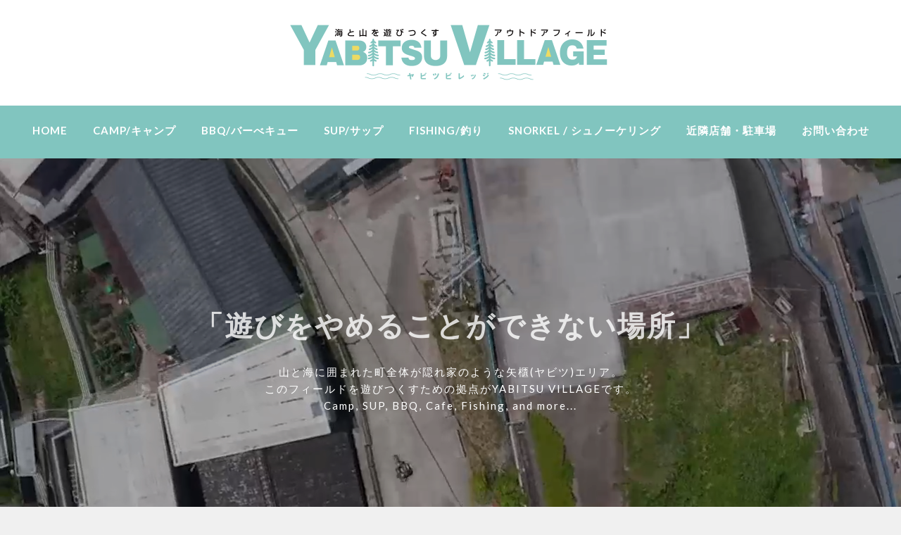

--- FILE ---
content_type: text/html; charset=UTF-8
request_url: http://yabitsuvillage.com/
body_size: 41471
content:
<!DOCTYPE html>
<html lang="ja">
<head >
<meta charset="UTF-8" />
<meta name="viewport" content="width=device-width, initial-scale=1" />
<meta name='robots' content='index, follow, max-image-preview:large, max-snippet:-1, max-video-preview:-1' />

	<!-- This site is optimized with the Yoast SEO plugin v22.1 - https://yoast.com/wordpress/plugins/seo/ -->
	<title>ヤビツビレッジ（YABITSU VILLAGE） | 和歌山県有田市 | 1日1組限定キャンプ、SUP（サップ）、BBQ、釣りも楽しめます</title>
	<meta name="description" content="大阪から車で約1.5時間。和歌山県有田市・ヤビツエリア。1日1組限定キャンプ、SUP（サップ）、BBQ、釣り体験など。このフィールドを遊びつくすためのベース(拠点)がYABITSU VILLAGEです。海も山もある。ゆっくりと時間が流れる場所で楽しみたい方へ。" />
	<link rel="canonical" href="http://yabitsuvillage.com/" />
	<meta property="og:locale" content="ja_JP" />
	<meta property="og:type" content="website" />
	<meta property="og:title" content="ヤビツビレッジ（YABITSU VILLAGE） | 和歌山県有田市" />
	<meta property="og:description" content="大阪から車で約1.5時間。和歌山県有田市・ヤビツエリア。1日1組限定キャンプ、SUP（サップ）、BBQ、釣り体験など。このフィールドを遊びつくすためのベース(拠点)がYABITSU VILLAGEです。海も山もある。ゆっくりと時間が流れる場所で楽しみたい方へ。" />
	<meta property="og:url" content="http://yabitsuvillage.com/" />
	<meta property="og:site_name" content="ヤビツビレッジ（YABITSU VILLAGE） | 和歌山県有田市" />
	<meta property="og:image" content="http://yabitsuvillage.com/wp-content/uploads/2025/02/image.jpg" />
	<meta property="og:image:width" content="1200" />
	<meta property="og:image:height" content="675" />
	<meta property="og:image:type" content="image/jpeg" />
	<meta name="twitter:card" content="summary_large_image" />
	<script type="application/ld+json" class="yoast-schema-graph">{"@context":"https://schema.org","@graph":[{"@type":"CollectionPage","@id":"http://yabitsuvillage.com/","url":"http://yabitsuvillage.com/","name":"ヤビツビレッジ（YABITSU VILLAGE） | 和歌山県有田市 | 1日1組限定キャンプ、SUP（サップ）、BBQ、釣りも楽しめます","isPartOf":{"@id":"http://yabitsuvillage.com/#website"},"about":{"@id":"http://yabitsuvillage.com/#organization"},"description":"大阪から車で約1.5時間。和歌山県有田市・ヤビツエリア。1日1組限定キャンプ、SUP（サップ）、BBQ、釣り体験など。このフィールドを遊びつくすためのベース(拠点)がYABITSU VILLAGEです。海も山もある。ゆっくりと時間が流れる場所で楽しみたい方へ。","breadcrumb":{"@id":"http://yabitsuvillage.com/#breadcrumb"},"inLanguage":"ja"},{"@type":"BreadcrumbList","@id":"http://yabitsuvillage.com/#breadcrumb","itemListElement":[{"@type":"ListItem","position":1,"name":"ホーム"}]},{"@type":"WebSite","@id":"http://yabitsuvillage.com/#website","url":"http://yabitsuvillage.com/","name":"ヤビツビレッジ（YABITSU VILLAGE） | 和歌山県有田市","description":"1日1組限定キャンプ、SUP（サップ）、BBQ、釣りも楽しめます","publisher":{"@id":"http://yabitsuvillage.com/#organization"},"potentialAction":[{"@type":"SearchAction","target":{"@type":"EntryPoint","urlTemplate":"http://yabitsuvillage.com/?s={search_term_string}"},"query-input":"required name=search_term_string"}],"inLanguage":"ja"},{"@type":"Organization","@id":"http://yabitsuvillage.com/#organization","name":"YABITSU VILLAGE","url":"http://yabitsuvillage.com/","logo":{"@type":"ImageObject","inLanguage":"ja","@id":"http://yabitsuvillage.com/#/schema/logo/image/","url":"http://yabitsuvillage.com/wp-content/uploads/2020/07/logo_yabitsuvillage-2.png","contentUrl":"http://yabitsuvillage.com/wp-content/uploads/2020/07/logo_yabitsuvillage-2.png","width":1000,"height":260,"caption":"YABITSU VILLAGE"},"image":{"@id":"http://yabitsuvillage.com/#/schema/logo/image/"},"sameAs":["https://www.instagram.com/yabitsu_village/"]}]}</script>
	<meta name="google-site-verification" content="90d7fa9f479da13c" />
	<!-- / Yoast SEO plugin. -->


<link rel='dns-prefetch' href='//fonts.googleapis.com' />
<link rel='dns-prefetch' href='//maxcdn.bootstrapcdn.com' />
<link rel="alternate" type="application/rss+xml" title="ヤビツビレッジ（YABITSU VILLAGE） | 和歌山県有田市 &raquo; フィード" href="http://yabitsuvillage.com/feed/" />
<link rel="alternate" type="application/rss+xml" title="ヤビツビレッジ（YABITSU VILLAGE） | 和歌山県有田市 &raquo; コメントフィード" href="http://yabitsuvillage.com/comments/feed/" />
<script type="text/javascript">
/* <![CDATA[ */
window._wpemojiSettings = {"baseUrl":"https:\/\/s.w.org\/images\/core\/emoji\/14.0.0\/72x72\/","ext":".png","svgUrl":"https:\/\/s.w.org\/images\/core\/emoji\/14.0.0\/svg\/","svgExt":".svg","source":{"concatemoji":"http:\/\/yabitsuvillage.com\/wp-includes\/js\/wp-emoji-release.min.js?ver=6.4.7"}};
/*! This file is auto-generated */
!function(i,n){var o,s,e;function c(e){try{var t={supportTests:e,timestamp:(new Date).valueOf()};sessionStorage.setItem(o,JSON.stringify(t))}catch(e){}}function p(e,t,n){e.clearRect(0,0,e.canvas.width,e.canvas.height),e.fillText(t,0,0);var t=new Uint32Array(e.getImageData(0,0,e.canvas.width,e.canvas.height).data),r=(e.clearRect(0,0,e.canvas.width,e.canvas.height),e.fillText(n,0,0),new Uint32Array(e.getImageData(0,0,e.canvas.width,e.canvas.height).data));return t.every(function(e,t){return e===r[t]})}function u(e,t,n){switch(t){case"flag":return n(e,"\ud83c\udff3\ufe0f\u200d\u26a7\ufe0f","\ud83c\udff3\ufe0f\u200b\u26a7\ufe0f")?!1:!n(e,"\ud83c\uddfa\ud83c\uddf3","\ud83c\uddfa\u200b\ud83c\uddf3")&&!n(e,"\ud83c\udff4\udb40\udc67\udb40\udc62\udb40\udc65\udb40\udc6e\udb40\udc67\udb40\udc7f","\ud83c\udff4\u200b\udb40\udc67\u200b\udb40\udc62\u200b\udb40\udc65\u200b\udb40\udc6e\u200b\udb40\udc67\u200b\udb40\udc7f");case"emoji":return!n(e,"\ud83e\udef1\ud83c\udffb\u200d\ud83e\udef2\ud83c\udfff","\ud83e\udef1\ud83c\udffb\u200b\ud83e\udef2\ud83c\udfff")}return!1}function f(e,t,n){var r="undefined"!=typeof WorkerGlobalScope&&self instanceof WorkerGlobalScope?new OffscreenCanvas(300,150):i.createElement("canvas"),a=r.getContext("2d",{willReadFrequently:!0}),o=(a.textBaseline="top",a.font="600 32px Arial",{});return e.forEach(function(e){o[e]=t(a,e,n)}),o}function t(e){var t=i.createElement("script");t.src=e,t.defer=!0,i.head.appendChild(t)}"undefined"!=typeof Promise&&(o="wpEmojiSettingsSupports",s=["flag","emoji"],n.supports={everything:!0,everythingExceptFlag:!0},e=new Promise(function(e){i.addEventListener("DOMContentLoaded",e,{once:!0})}),new Promise(function(t){var n=function(){try{var e=JSON.parse(sessionStorage.getItem(o));if("object"==typeof e&&"number"==typeof e.timestamp&&(new Date).valueOf()<e.timestamp+604800&&"object"==typeof e.supportTests)return e.supportTests}catch(e){}return null}();if(!n){if("undefined"!=typeof Worker&&"undefined"!=typeof OffscreenCanvas&&"undefined"!=typeof URL&&URL.createObjectURL&&"undefined"!=typeof Blob)try{var e="postMessage("+f.toString()+"("+[JSON.stringify(s),u.toString(),p.toString()].join(",")+"));",r=new Blob([e],{type:"text/javascript"}),a=new Worker(URL.createObjectURL(r),{name:"wpTestEmojiSupports"});return void(a.onmessage=function(e){c(n=e.data),a.terminate(),t(n)})}catch(e){}c(n=f(s,u,p))}t(n)}).then(function(e){for(var t in e)n.supports[t]=e[t],n.supports.everything=n.supports.everything&&n.supports[t],"flag"!==t&&(n.supports.everythingExceptFlag=n.supports.everythingExceptFlag&&n.supports[t]);n.supports.everythingExceptFlag=n.supports.everythingExceptFlag&&!n.supports.flag,n.DOMReady=!1,n.readyCallback=function(){n.DOMReady=!0}}).then(function(){return e}).then(function(){var e;n.supports.everything||(n.readyCallback(),(e=n.source||{}).concatemoji?t(e.concatemoji):e.wpemoji&&e.twemoji&&(t(e.twemoji),t(e.wpemoji)))}))}((window,document),window._wpemojiSettings);
/* ]]> */
</script>
<link rel='stylesheet' id='sbi_styles-css' href='http://yabitsuvillage.com/wp-content/plugins/instagram-feed/css/sbi-styles.min.css?ver=6.9.1' type='text/css' media='all' />
<link rel='stylesheet' id='imagey-limitless-css' href='http://yabitsuvillage.com/wp-content/themes/imagely-limitless/style.css?ver=1.0.8' type='text/css' media='all' />
<style id='imagey-limitless-inline-css' type='text/css'>

			.front-page-3 {background: url("http://yabitsuvillage.com/wp-content/uploads/2020/07/YABITSU_AREA.jpg") no-repeat scroll center; background-size: cover;}
			.front-page-3 .widget {border: none;}
			.front-page-5 {background: url("http://yabitsuvillage.com/wp-content/uploads/2021/07/20210729_085558-scaled.jpg") no-repeat scroll center; background-size: cover; }
		@media screen and (min-width:1024px) {
			.nav-primary {background-color:  #81c5bf;}
		}
		.nav-primary .genesis-nav-menu a:hover, 
		.nav-primary .genesis-nav-menu a:active {color:  #eddb63;}
		.nav-primary .genesis-nav-menu .sub-menu a:hover, 
		.nav-primary .genesis-nav-menu .sub-menu a:active,
		.site-header.transparent .nav-primary .genesis-nav-menu .sub-menu a:hover,
		.site-header.transparent .nav-primary .genesis-nav-menu .sub-menu a:active {color:  #81c5bf;}
		a,
		.author-box a,
		.archive-description a,
		.sidebar a {color:  #25c4b7;}
		a:hover, 
		a:focus,
		.author-box a:hover,
		.author-box a:focus,
		.archive-description a:hover,
		.archive-description a:focus,
		.sidebar a:hover,
		.sidebar a:focus {color:  #eddb63;}
		.footer-widgets a, 
		.footer-widgets .genesis-nav-menu a,
		.footer-widgets .entry-title a,
		.site-footer a,
		.site-footer .genesis-nav-menu a {color:  #25c4b7;}
		.footer-widgets a:hover, 
		.footer-widgets a:active, 
		.footer-widgets .genesis-nav-menu a:active,
		.footer-widgets .genesis-nav-menu a:hover,
		.footer-widgets .entry-title a:hover,
  		.footer-widgets .entry-title a:focus,
		.site-footer a:hover, 
		.site-footer a:hover,
		.site-footer .genesis-nav-menu a:active,
		.site-footer .genesis-nav-menu a:hover {color:  #eddb63;}
		button,
		input[type="button"],
		input[type="reset"],
		input[type="submit"],
		.button,
		.content .widget .textwidget a.button,
		.entry-content a.button,
		.entry-content a.more-link,
		.footer-widgets button,
		.footer-widgets input[type="button"],
		.footer-widgets input[type="reset"],
		.footer-widgets input[type="submit"],
		.footer-widgets .button,
		.footer-widgets .entry-content a.more-link,
		.content .front-page-1 .widget a.button,
		.content .front-page-1 .widget .textwidget a.button,
		.front-page-1 button,
		.front-page-1 input[type="button"],
		.front-page-1 input[type="reset"],
		.front-page-1 input[type="submit"],
		.front-page-1 .entry-content a.button,
		.front-page-1 .entry-content a.more-link,
		.nav-primary li.highlight > a,
		.archive-pagination li a:hover,
		.archive-pagination li a:focus,
		.front-page .content .fa {background-color:  #25c4b7;}
		button:hover,
		button:focus,
		input:hover[type="button"],
		input:focus[type="button"],
		input:hover[type="reset"],
		input:focus[type="reset"],
		input:hover[type="submit"],
		input:focus[type="submit"],
		.button:hover,
		.button:focus,
		.content .widget .textwidget a.button:hover,
		.content .widget .textwidget a.button:focus,
		.entry-content a.button:hover,
		.entry-content a.button:focus,
		.entry-content a.more-link:hover,
		.entry-content a.more-link:focus,
		.footer-widgets button:hover,
		.footer-widgets button:focus,
		.footer-widgets input:hover[type="button"],
		.footer-widgets input:focus[type="button"],
		.footer-widgets input:hover[type="reset"],
		.footer-widgets input:focus[type="reset"],
		.footer-widgets input:hover[type="submit"],
		.footer-widgets input:focus[type="submit"],
		.footer-widgets .button:hover,
		.footer-widgets .button:focus,
		.footer-widgets .entry-content a.more-link:hover,
		.footer-widgets .entry-content a.more-link:focus,
		.content .front-page-1 .widget a.button:hover,
		.content .front-page-1 .widget a.button:focus,
		.content .front-page-1 .widget .textwidget a.button:hover,
		.content .front-page-1 .widget .textwidget a.button:focus,
		.front-page-1 button:hover,
		.front-page-1 button:focus,
		.front-page-1 input:hover[type="button"],
		.front-page-1 input:focus[type="button"],
		.front-page-1 input:hover[type="reset"],
		.front-page-1 input:focus[type="reset"],
		.front-page-1 input:hover[type="submit"],
		.front-page-1 input:focus[type="submit"],
		.front-page-1 .entry-content a.button:hover,
		.front-page-1 .entry-content a.button:focus,
		.front-page-1 .entry-content a.more-link:hover,
		.front-page-1 .entry-content a.more-link:focus,
		.nav-primary li.highlight > a:hover,
		.nav-primary li.highlight > a:focus,
		.archive-pagination li a,
		.archive-pagination .active a {background-color:  #eddb63;}
</style>
<style id='wp-emoji-styles-inline-css' type='text/css'>

	img.wp-smiley, img.emoji {
		display: inline !important;
		border: none !important;
		box-shadow: none !important;
		height: 1em !important;
		width: 1em !important;
		margin: 0 0.07em !important;
		vertical-align: -0.1em !important;
		background: none !important;
		padding: 0 !important;
	}
</style>
<link rel='stylesheet' id='wp-block-library-css' href='http://yabitsuvillage.com/wp-includes/css/dist/block-library/style.min.css?ver=6.4.7' type='text/css' media='all' />
<style id='classic-theme-styles-inline-css' type='text/css'>
/*! This file is auto-generated */
.wp-block-button__link{color:#fff;background-color:#32373c;border-radius:9999px;box-shadow:none;text-decoration:none;padding:calc(.667em + 2px) calc(1.333em + 2px);font-size:1.125em}.wp-block-file__button{background:#32373c;color:#fff;text-decoration:none}
</style>
<style id='global-styles-inline-css' type='text/css'>
body{--wp--preset--color--black: #000000;--wp--preset--color--cyan-bluish-gray: #abb8c3;--wp--preset--color--white: #ffffff;--wp--preset--color--pale-pink: #f78da7;--wp--preset--color--vivid-red: #cf2e2e;--wp--preset--color--luminous-vivid-orange: #ff6900;--wp--preset--color--luminous-vivid-amber: #fcb900;--wp--preset--color--light-green-cyan: #7bdcb5;--wp--preset--color--vivid-green-cyan: #00d084;--wp--preset--color--pale-cyan-blue: #8ed1fc;--wp--preset--color--vivid-cyan-blue: #0693e3;--wp--preset--color--vivid-purple: #9b51e0;--wp--preset--gradient--vivid-cyan-blue-to-vivid-purple: linear-gradient(135deg,rgba(6,147,227,1) 0%,rgb(155,81,224) 100%);--wp--preset--gradient--light-green-cyan-to-vivid-green-cyan: linear-gradient(135deg,rgb(122,220,180) 0%,rgb(0,208,130) 100%);--wp--preset--gradient--luminous-vivid-amber-to-luminous-vivid-orange: linear-gradient(135deg,rgba(252,185,0,1) 0%,rgba(255,105,0,1) 100%);--wp--preset--gradient--luminous-vivid-orange-to-vivid-red: linear-gradient(135deg,rgba(255,105,0,1) 0%,rgb(207,46,46) 100%);--wp--preset--gradient--very-light-gray-to-cyan-bluish-gray: linear-gradient(135deg,rgb(238,238,238) 0%,rgb(169,184,195) 100%);--wp--preset--gradient--cool-to-warm-spectrum: linear-gradient(135deg,rgb(74,234,220) 0%,rgb(151,120,209) 20%,rgb(207,42,186) 40%,rgb(238,44,130) 60%,rgb(251,105,98) 80%,rgb(254,248,76) 100%);--wp--preset--gradient--blush-light-purple: linear-gradient(135deg,rgb(255,206,236) 0%,rgb(152,150,240) 100%);--wp--preset--gradient--blush-bordeaux: linear-gradient(135deg,rgb(254,205,165) 0%,rgb(254,45,45) 50%,rgb(107,0,62) 100%);--wp--preset--gradient--luminous-dusk: linear-gradient(135deg,rgb(255,203,112) 0%,rgb(199,81,192) 50%,rgb(65,88,208) 100%);--wp--preset--gradient--pale-ocean: linear-gradient(135deg,rgb(255,245,203) 0%,rgb(182,227,212) 50%,rgb(51,167,181) 100%);--wp--preset--gradient--electric-grass: linear-gradient(135deg,rgb(202,248,128) 0%,rgb(113,206,126) 100%);--wp--preset--gradient--midnight: linear-gradient(135deg,rgb(2,3,129) 0%,rgb(40,116,252) 100%);--wp--preset--font-size--small: 13px;--wp--preset--font-size--medium: 20px;--wp--preset--font-size--large: 36px;--wp--preset--font-size--x-large: 42px;--wp--preset--spacing--20: 0.44rem;--wp--preset--spacing--30: 0.67rem;--wp--preset--spacing--40: 1rem;--wp--preset--spacing--50: 1.5rem;--wp--preset--spacing--60: 2.25rem;--wp--preset--spacing--70: 3.38rem;--wp--preset--spacing--80: 5.06rem;--wp--preset--shadow--natural: 6px 6px 9px rgba(0, 0, 0, 0.2);--wp--preset--shadow--deep: 12px 12px 50px rgba(0, 0, 0, 0.4);--wp--preset--shadow--sharp: 6px 6px 0px rgba(0, 0, 0, 0.2);--wp--preset--shadow--outlined: 6px 6px 0px -3px rgba(255, 255, 255, 1), 6px 6px rgba(0, 0, 0, 1);--wp--preset--shadow--crisp: 6px 6px 0px rgba(0, 0, 0, 1);}:where(.is-layout-flex){gap: 0.5em;}:where(.is-layout-grid){gap: 0.5em;}body .is-layout-flow > .alignleft{float: left;margin-inline-start: 0;margin-inline-end: 2em;}body .is-layout-flow > .alignright{float: right;margin-inline-start: 2em;margin-inline-end: 0;}body .is-layout-flow > .aligncenter{margin-left: auto !important;margin-right: auto !important;}body .is-layout-constrained > .alignleft{float: left;margin-inline-start: 0;margin-inline-end: 2em;}body .is-layout-constrained > .alignright{float: right;margin-inline-start: 2em;margin-inline-end: 0;}body .is-layout-constrained > .aligncenter{margin-left: auto !important;margin-right: auto !important;}body .is-layout-constrained > :where(:not(.alignleft):not(.alignright):not(.alignfull)){max-width: var(--wp--style--global--content-size);margin-left: auto !important;margin-right: auto !important;}body .is-layout-constrained > .alignwide{max-width: var(--wp--style--global--wide-size);}body .is-layout-flex{display: flex;}body .is-layout-flex{flex-wrap: wrap;align-items: center;}body .is-layout-flex > *{margin: 0;}body .is-layout-grid{display: grid;}body .is-layout-grid > *{margin: 0;}:where(.wp-block-columns.is-layout-flex){gap: 2em;}:where(.wp-block-columns.is-layout-grid){gap: 2em;}:where(.wp-block-post-template.is-layout-flex){gap: 1.25em;}:where(.wp-block-post-template.is-layout-grid){gap: 1.25em;}.has-black-color{color: var(--wp--preset--color--black) !important;}.has-cyan-bluish-gray-color{color: var(--wp--preset--color--cyan-bluish-gray) !important;}.has-white-color{color: var(--wp--preset--color--white) !important;}.has-pale-pink-color{color: var(--wp--preset--color--pale-pink) !important;}.has-vivid-red-color{color: var(--wp--preset--color--vivid-red) !important;}.has-luminous-vivid-orange-color{color: var(--wp--preset--color--luminous-vivid-orange) !important;}.has-luminous-vivid-amber-color{color: var(--wp--preset--color--luminous-vivid-amber) !important;}.has-light-green-cyan-color{color: var(--wp--preset--color--light-green-cyan) !important;}.has-vivid-green-cyan-color{color: var(--wp--preset--color--vivid-green-cyan) !important;}.has-pale-cyan-blue-color{color: var(--wp--preset--color--pale-cyan-blue) !important;}.has-vivid-cyan-blue-color{color: var(--wp--preset--color--vivid-cyan-blue) !important;}.has-vivid-purple-color{color: var(--wp--preset--color--vivid-purple) !important;}.has-black-background-color{background-color: var(--wp--preset--color--black) !important;}.has-cyan-bluish-gray-background-color{background-color: var(--wp--preset--color--cyan-bluish-gray) !important;}.has-white-background-color{background-color: var(--wp--preset--color--white) !important;}.has-pale-pink-background-color{background-color: var(--wp--preset--color--pale-pink) !important;}.has-vivid-red-background-color{background-color: var(--wp--preset--color--vivid-red) !important;}.has-luminous-vivid-orange-background-color{background-color: var(--wp--preset--color--luminous-vivid-orange) !important;}.has-luminous-vivid-amber-background-color{background-color: var(--wp--preset--color--luminous-vivid-amber) !important;}.has-light-green-cyan-background-color{background-color: var(--wp--preset--color--light-green-cyan) !important;}.has-vivid-green-cyan-background-color{background-color: var(--wp--preset--color--vivid-green-cyan) !important;}.has-pale-cyan-blue-background-color{background-color: var(--wp--preset--color--pale-cyan-blue) !important;}.has-vivid-cyan-blue-background-color{background-color: var(--wp--preset--color--vivid-cyan-blue) !important;}.has-vivid-purple-background-color{background-color: var(--wp--preset--color--vivid-purple) !important;}.has-black-border-color{border-color: var(--wp--preset--color--black) !important;}.has-cyan-bluish-gray-border-color{border-color: var(--wp--preset--color--cyan-bluish-gray) !important;}.has-white-border-color{border-color: var(--wp--preset--color--white) !important;}.has-pale-pink-border-color{border-color: var(--wp--preset--color--pale-pink) !important;}.has-vivid-red-border-color{border-color: var(--wp--preset--color--vivid-red) !important;}.has-luminous-vivid-orange-border-color{border-color: var(--wp--preset--color--luminous-vivid-orange) !important;}.has-luminous-vivid-amber-border-color{border-color: var(--wp--preset--color--luminous-vivid-amber) !important;}.has-light-green-cyan-border-color{border-color: var(--wp--preset--color--light-green-cyan) !important;}.has-vivid-green-cyan-border-color{border-color: var(--wp--preset--color--vivid-green-cyan) !important;}.has-pale-cyan-blue-border-color{border-color: var(--wp--preset--color--pale-cyan-blue) !important;}.has-vivid-cyan-blue-border-color{border-color: var(--wp--preset--color--vivid-cyan-blue) !important;}.has-vivid-purple-border-color{border-color: var(--wp--preset--color--vivid-purple) !important;}.has-vivid-cyan-blue-to-vivid-purple-gradient-background{background: var(--wp--preset--gradient--vivid-cyan-blue-to-vivid-purple) !important;}.has-light-green-cyan-to-vivid-green-cyan-gradient-background{background: var(--wp--preset--gradient--light-green-cyan-to-vivid-green-cyan) !important;}.has-luminous-vivid-amber-to-luminous-vivid-orange-gradient-background{background: var(--wp--preset--gradient--luminous-vivid-amber-to-luminous-vivid-orange) !important;}.has-luminous-vivid-orange-to-vivid-red-gradient-background{background: var(--wp--preset--gradient--luminous-vivid-orange-to-vivid-red) !important;}.has-very-light-gray-to-cyan-bluish-gray-gradient-background{background: var(--wp--preset--gradient--very-light-gray-to-cyan-bluish-gray) !important;}.has-cool-to-warm-spectrum-gradient-background{background: var(--wp--preset--gradient--cool-to-warm-spectrum) !important;}.has-blush-light-purple-gradient-background{background: var(--wp--preset--gradient--blush-light-purple) !important;}.has-blush-bordeaux-gradient-background{background: var(--wp--preset--gradient--blush-bordeaux) !important;}.has-luminous-dusk-gradient-background{background: var(--wp--preset--gradient--luminous-dusk) !important;}.has-pale-ocean-gradient-background{background: var(--wp--preset--gradient--pale-ocean) !important;}.has-electric-grass-gradient-background{background: var(--wp--preset--gradient--electric-grass) !important;}.has-midnight-gradient-background{background: var(--wp--preset--gradient--midnight) !important;}.has-small-font-size{font-size: var(--wp--preset--font-size--small) !important;}.has-medium-font-size{font-size: var(--wp--preset--font-size--medium) !important;}.has-large-font-size{font-size: var(--wp--preset--font-size--large) !important;}.has-x-large-font-size{font-size: var(--wp--preset--font-size--x-large) !important;}
.wp-block-navigation a:where(:not(.wp-element-button)){color: inherit;}
:where(.wp-block-post-template.is-layout-flex){gap: 1.25em;}:where(.wp-block-post-template.is-layout-grid){gap: 1.25em;}
:where(.wp-block-columns.is-layout-flex){gap: 2em;}:where(.wp-block-columns.is-layout-grid){gap: 2em;}
.wp-block-pullquote{font-size: 1.5em;line-height: 1.6;}
</style>
<link rel='stylesheet' id='contact-form-7-css' href='http://yabitsuvillage.com/wp-content/plugins/contact-form-7/includes/css/styles.css?ver=5.3.2' type='text/css' media='all' />
<link rel='stylesheet' id='contact-form-7-confirm-css' href='http://yabitsuvillage.com/wp-content/plugins/contact-form-7-add-confirm/includes/css/styles.css?ver=5.1' type='text/css' media='all' />
<link rel='stylesheet' id='wpcf7-redirect-script-frontend-css' href='http://yabitsuvillage.com/wp-content/plugins/wpcf7-redirect/build/assets/frontend-script.css?ver=2c532d7e2be36f6af233' type='text/css' media='all' />
<link rel='stylesheet' id='google-fonts-css' href='//fonts.googleapis.com/css?family=Lato%3A300%2C300italic%2C400%2C400italic%2C700%2C900&#038;ver=1.0.8' type='text/css' media='all' />
<link rel='stylesheet' id='font-awesome-css' href='//maxcdn.bootstrapcdn.com/font-awesome/latest/css/font-awesome.min.css?ver=6.4.7' type='text/css' media='all' />
<style id='akismet-widget-style-inline-css' type='text/css'>

			.a-stats {
				--akismet-color-mid-green: #357b49;
				--akismet-color-white: #fff;
				--akismet-color-light-grey: #f6f7f7;

				max-width: 350px;
				width: auto;
			}

			.a-stats * {
				all: unset;
				box-sizing: border-box;
			}

			.a-stats strong {
				font-weight: 600;
			}

			.a-stats a.a-stats__link,
			.a-stats a.a-stats__link:visited,
			.a-stats a.a-stats__link:active {
				background: var(--akismet-color-mid-green);
				border: none;
				box-shadow: none;
				border-radius: 8px;
				color: var(--akismet-color-white);
				cursor: pointer;
				display: block;
				font-family: -apple-system, BlinkMacSystemFont, 'Segoe UI', 'Roboto', 'Oxygen-Sans', 'Ubuntu', 'Cantarell', 'Helvetica Neue', sans-serif;
				font-weight: 500;
				padding: 12px;
				text-align: center;
				text-decoration: none;
				transition: all 0.2s ease;
			}

			/* Extra specificity to deal with TwentyTwentyOne focus style */
			.widget .a-stats a.a-stats__link:focus {
				background: var(--akismet-color-mid-green);
				color: var(--akismet-color-white);
				text-decoration: none;
			}

			.a-stats a.a-stats__link:hover {
				filter: brightness(110%);
				box-shadow: 0 4px 12px rgba(0, 0, 0, 0.06), 0 0 2px rgba(0, 0, 0, 0.16);
			}

			.a-stats .count {
				color: var(--akismet-color-white);
				display: block;
				font-size: 1.5em;
				line-height: 1.4;
				padding: 0 13px;
				white-space: nowrap;
			}
		
</style>
<link rel='stylesheet' id='mts_simple_booking_front_css-css' href='http://yabitsuvillage.com/wp-content/plugins/mts-simple-booking-c/css/mtssb-front.css?ver=6.4.7' type='text/css' media='all' />
<link rel='stylesheet' id='gca-column-styles-css' href='http://yabitsuvillage.com/wp-content/plugins/genesis-columns-advanced/css/gca-column-styles.css?ver=6.4.7' type='text/css' media='all' />
<script type="text/javascript" src="http://yabitsuvillage.com/wp-includes/js/jquery/jquery.min.js?ver=3.7.1" id="jquery-core-js"></script>
<script type="text/javascript" src="http://yabitsuvillage.com/wp-includes/js/jquery/jquery-migrate.min.js?ver=3.4.1" id="jquery-migrate-js"></script>
<script type="text/javascript" id="imagely-front-page-js-extra">
/* <![CDATA[ */
var transparentHeader = {"value":""};
var flexHeight = {"value":""};
var featuredContent = {"value":"1"};
var featureVideo = {"value":"1"};
var themeFolder = {"value":"http:\/\/yabitsuvillage.com\/wp-content\/themes\/imagely-limitless"};
/* ]]> */
</script>
<script type="text/javascript" src="http://yabitsuvillage.com/wp-content/themes/imagely-limitless/js/imagely-front-page.js?ver=1.0.8" id="imagely-front-page-js"></script>
<link rel="https://api.w.org/" href="http://yabitsuvillage.com/wp-json/" /><link rel="EditURI" type="application/rsd+xml" title="RSD" href="http://yabitsuvillage.com/xmlrpc.php?rsd" />
<meta name="generator" content="WordPress 6.4.7" />
<style>:root {
			--lazy-loader-animation-duration: 300ms;
		}
		  
		.lazyload {
	display: block;
}

.lazyload,
        .lazyloading {
			opacity: 0;
		}


		.lazyloaded {
			opacity: 1;
			transition: opacity 300ms;
			transition: opacity var(--lazy-loader-animation-duration);
		}.lazyloading {
	color: transparent;
	opacity: 1;
	transition: opacity 300ms;
	transition: opacity var(--lazy-loader-animation-duration);
	background: url("data:image/svg+xml,%3Csvg%20width%3D%2244%22%20height%3D%2244%22%20xmlns%3D%22http%3A%2F%2Fwww.w3.org%2F2000%2Fsvg%22%20stroke%3D%22%2381c5bf%22%3E%3Cg%20fill%3D%22none%22%20fill-rule%3D%22evenodd%22%20stroke-width%3D%222%22%3E%3Ccircle%20cx%3D%2222%22%20cy%3D%2222%22%20r%3D%221%22%3E%3Canimate%20attributeName%3D%22r%22%20begin%3D%220s%22%20dur%3D%221.8s%22%20values%3D%221%3B%2020%22%20calcMode%3D%22spline%22%20keyTimes%3D%220%3B%201%22%20keySplines%3D%220.165%2C%200.84%2C%200.44%2C%201%22%20repeatCount%3D%22indefinite%22%2F%3E%3Canimate%20attributeName%3D%22stroke-opacity%22%20begin%3D%220s%22%20dur%3D%221.8s%22%20values%3D%221%3B%200%22%20calcMode%3D%22spline%22%20keyTimes%3D%220%3B%201%22%20keySplines%3D%220.3%2C%200.61%2C%200.355%2C%201%22%20repeatCount%3D%22indefinite%22%2F%3E%3C%2Fcircle%3E%3Ccircle%20cx%3D%2222%22%20cy%3D%2222%22%20r%3D%221%22%3E%3Canimate%20attributeName%3D%22r%22%20begin%3D%22-0.9s%22%20dur%3D%221.8s%22%20values%3D%221%3B%2020%22%20calcMode%3D%22spline%22%20keyTimes%3D%220%3B%201%22%20keySplines%3D%220.165%2C%200.84%2C%200.44%2C%201%22%20repeatCount%3D%22indefinite%22%2F%3E%3Canimate%20attributeName%3D%22stroke-opacity%22%20begin%3D%22-0.9s%22%20dur%3D%221.8s%22%20values%3D%221%3B%200%22%20calcMode%3D%22spline%22%20keyTimes%3D%220%3B%201%22%20keySplines%3D%220.3%2C%200.61%2C%200.355%2C%201%22%20repeatCount%3D%22indefinite%22%2F%3E%3C%2Fcircle%3E%3C%2Fg%3E%3C%2Fsvg%3E") no-repeat;
	background-size: 2em 2em;
	background-position: center center;
}

.lazyloaded {
	animation-name: loaded;
	animation-duration: 300ms;
	animation-duration: var(--lazy-loader-animation-duration);
	transition: none;
}

@keyframes loaded {
	from {
		opacity: 0;
	}

	to {
		opacity: 1;
	}
}</style><noscript><style>.lazyload { display: none; } .lazyload[class*="lazy-loader-background-element-"] { display: block; opacity: 1; }</style></noscript><link rel="pingback" href="http://yabitsuvillage.com/xmlrpc.php" />
<style type="text/css">.site-title a { background: url(http://yabitsuvillage.com/wp-content/uploads/2020/07/logo_yabitsuvillage-2.png) no-repeat !important; }</style>
<style type="text/css" id="custom-background-css">
body.custom-background { background-image: url("http://yabitsuvillage.com/wp-content/themes/imagely-limitless/images/background.png"); background-position: left top; background-size: auto; background-repeat: repeat; background-attachment: scroll; }
</style>
	<link rel="icon" href="http://yabitsuvillage.com/wp-content/uploads/2020/07/favicon-150x150.png" sizes="32x32" />
<link rel="icon" href="http://yabitsuvillage.com/wp-content/uploads/2020/07/favicon-300x300.png" sizes="192x192" />
<link rel="apple-touch-icon" href="http://yabitsuvillage.com/wp-content/uploads/2020/07/favicon-300x300.png" />
<meta name="msapplication-TileImage" content="http://yabitsuvillage.com/wp-content/uploads/2020/07/favicon-300x300.png" />
		<style type="text/css" id="wp-custom-css">
			body {
    font-family: "Montserrat","游ゴシック",YuGothic,"ヒラギノ角ゴ ProN W3","Hiragino Kaku Gothic ProN","メイリオ",Meiryo,sans-serif;

}
body {
    background-color: #f0f0f0;
    color: #000400;
    font-family: 'Lato', sans-serif;
    font-size: 18px;
    font-size: 1.8rem;
    font-weight: 500;
    letter-spacing: 1px;
    line-height: 1.625;
    margin: 0;
}
.nav-primary {
    background-color: #81c5bf;
}
.nav-primary .responsive-menu {
    color: #888;
    margin: 10px 0 15px 0;
}
h1,h2 {
  font-weight:bold !important;
	font-size: 100%;
}
h3,h4 {
  font-weight:bold !important;
}
.front-page-1 .widget-title {
    color: rgba(255, 255, 255, 0.8);
    display: inline-block;
    font-size: 40px;
    font-size: 3rem;
    font-weight: 200;
    letter-spacing: 2px;
    margin-bottom: 30px;
    text-transform: none;
}
.front-page-1 .widget-area {
    background-color: rgba(0, 0, 0, .3);
    font-size: 18px;
    font-size: 1.5rem;
    font-weight: 400;
    height: 100%;
    letter-spacing: 2px;
    -webkit-transform-style: preserve-3d;
    transform-style: preserve-3d;
    width: 100%;
}
.featured-content .entry-content p {
    font-size: 18px;
    font-size: 1.5rem;
}

.genesis-nav-menu a {
    color: #fff;
    display: block;
    font-size: 12px;
    font-size: 1.5rem;
    letter-spacing: 1px;
    padding: 10px 15px;
    text-transform: uppercase;
    font-weight: 600;
}
.responsive-menu-icon::before {
    color: #eddb63;
    content: '\f0c9';
    display: block;
    font: normal 20px/1 'FontAwesome';
    margin: 7px auto;
    text-align: center;
}
.entry-title {
    font-size: 36px;
    font-size: 3rem;
    text-align: center;
}
.front-page-bgimage .widget-title {
    color: #fff;
    font-size: 50px;
    font-size: 3.8rem;
}


p {
	font-size: 85%;
}
ul, ol {
	  font-size: 90%;
}
ul.modelpage, ol {

  border-top: solid #81c5bf 1px;
  border-bottom: solid #81c5bf 1px;
  padding: 0.5em 0 0.5em 0;
	width: 85%;
}

ul.modelpage li, ol li {
  line-height: 1.5;
  padding: 0.5em 0;
	margin: 0 0 0 20px;
}


ul.audition, ol.audition {
  background: #fffde8;
  box-shadow: 0px 0px 0px 10px #fffde8;
  border: dashed 2px #ffb03f;
  border-radius: 9px;
  margin-left: 10px;
  margin-right: 10px;
  padding: 0.5em 0.5em 0.5em 2em;
}

ul.audition li, ol.audition li {
  line-height: 1.5;
  padding: 0.5em 0;
}





.front-page-1 .widget-title {
		color: rgba(255, 255, 255, 0.8);
    display: inline-block;
    font-size: 40px;
    font-size: 4rem;
    font-weight: 200;
    letter-spacing: 2px;
		margin-bottom: 30px;
    text-transform: none;
}


.featured-content .entry-title{
    font-size: 20px;
    font-size: 2.0rem;
    letter-spacing: 3px;
    text-align: left;
    text-transform: uppercase;
}
.featured-content .entry {
    margin-bottom: 29px;
	  padding-bottom: 1px;
}
.entry, .page.page-template-page_blog-php .entry {
margin-bottom: 30px;
border-bottom: 1px solid #eee;
}


.map_canvas {
height: 0;
overflow: hidden;
padding-bottom: 100%;
position: relative;
}
.map_canvas iframe {
position: absolute;
left: 0;
top: 0;
height: 80%;
width: 100%;
}



.table-ctf7 tr th,td {
    padding: 10px;
    border-top: 1px #DDD solid;
}
 
.table-ctf7 tr:nth-child(even) {
    background-color: #F9F9F9;
}
input.wpcf7-confirm, 
input.wpcf7-submit {
    background: orange;
    color: #fff;
    border-color: #F7CC6B #F5A617 #F5A617 #F7CC6B;
}
.wpcf7 input[name="text-441"] ,input[name="bust"],input[name="weast"],input[name="hip"]   {
        width: 20%;
}
.youtube {
position: relative;
width: 100%;
padding-top: 56.6%;
}
.youtube iframe{
position: absolute;
top: 0;
right: 0;
width: 100% !important;
height: 100% !important;
}

.calendar-mark {
    color: #888888;
    font-size: 1.8rem;
    font-weight: 900;
}
.monthly-calendar caption {
    font-size: 2.2rem;
    text-align: center;
    margin: 0 0 30px 0;
}
.calendar-mark a{
    font-weight: 700;
}
.content-form legend {
    font-size: 1.5rem;
    font-weight: bold;
    padding: 0 5px;
}
.content-form th {
    font-size: 1.3rem;
    line-height: 2.2rem;
    padding-right: 10px;
    text-align: right;
    vertical-align: top;
    width: 30%;
}
.content-form td {
    font-size: 1.3rem;
}
.content-text.small {
    width: 4rem;
    height: 3rem;
}
.content-form input, .content-form textarea {
    padding: 3px;
    margin-bottom: 3px;
    font-size: 1.2rem;
}
.content-form input, .content-form textarea {
    padding: 3px;
    margin-bottom: 3px;
    font-size: 1.3rem;
}
input, select, textarea {
    background-color: #f5f5f5;
    border: 1px solid #f5f5f5;
    box-shadow: inset 0 0 1px 1px rgba(0, 0, 0, .1);
    color: #666666;
    font-size: 20px;
    font-size: 2rem;
    font-size: 20px;
    -webkit-font-smoothing: antialiased;
    font-weight: 400;
    padding: 16px;
    width: 100%;
}
.content-text.fat {
    width: 95%;
    height: 3rem;
}
.content-text.medium {
    width: 62%;
    height: 3rem;
}
.content-form button {
    margin: 30px 0 0 0;
    font-size: 1.8rem;
}		</style>
		<script async src="https://www.googletagmanager.com/gtag/js?id=UA-174166079-1"></script>
<script>
  window.dataLayer = window.dataLayer || [];
  function gtag(){dataLayer.push(arguments);}
  gtag('js', new Date());

  gtag('config', 'UA-174166079-1');
</script>

</head>
<body class="home blog custom-background custom-header header-image header-full-width full-width-content genesis-breadcrumbs-hidden genesis-footer-widgets-visible front-page"><div class="site-container"><ul class="genesis-skip-link"><li><a href="#genesis-nav-primary" class="screen-reader-shortcut"> Skip to primary navigation</a></li><li><a href="#genesis-content" class="screen-reader-shortcut"> Skip to main content</a></li><li><a href="#genesis-footer-widgets" class="screen-reader-shortcut"> Skip to footer</a></li></ul><header class="site-header"><div class="wrap"><div class="title-area"><h1 class="site-title"><a href="http://yabitsuvillage.com/">ヤビツビレッジ（YABITSU VILLAGE） | 和歌山県有田市</a></h1><p class="site-description">1日1組限定キャンプ、SUP（サップ）、BBQ、釣りも楽しめます</p></div><nav class="nav-primary" aria-label="メイン" id="genesis-nav-primary"><div class="wrap"><ul id="menu-%e3%83%88%e3%83%83%e3%83%97%e3%83%a1%e3%83%8b%e3%83%a5%e3%83%bc" class="menu genesis-nav-menu menu-primary"><li id="menu-item-19" class="menu-item menu-item-type-custom menu-item-object-custom current-menu-item current_page_item menu-item-home menu-item-19"><a href="http://yabitsuvillage.com/" aria-current="page"><span >HOME</span></a></li>
<li id="menu-item-252" class="menu-item menu-item-type-post_type menu-item-object-page menu-item-has-children menu-item-252"><a href="http://yabitsuvillage.com/camp_field/"><span >CAMP/キャンプ</span></a>
<ul class="sub-menu">
	<li id="menu-item-416" class="menu-item menu-item-type-post_type menu-item-object-page menu-item-416"><a href="http://yabitsuvillage.com/camp_field/camp_reserve/"><span >CAMP/キャンプ　ご予約</span></a></li>
</ul>
</li>
<li id="menu-item-251" class="menu-item menu-item-type-post_type menu-item-object-page menu-item-has-children menu-item-251"><a href="http://yabitsuvillage.com/bbq_area/"><span >BBQ/バーべキュー</span></a>
<ul class="sub-menu">
	<li id="menu-item-441" class="menu-item menu-item-type-post_type menu-item-object-page menu-item-441"><a href="http://yabitsuvillage.com/bbq_area/oceanview-bbq/"><span >BBQ/バーベキュー ご予約</span></a></li>
</ul>
</li>
<li id="menu-item-250" class="menu-item menu-item-type-post_type menu-item-object-page menu-item-has-children menu-item-250"><a href="http://yabitsuvillage.com/sup/"><span >SUP/サップ</span></a>
<ul class="sub-menu">
	<li id="menu-item-474" class="menu-item menu-item-type-post_type menu-item-object-page menu-item-474"><a href="http://yabitsuvillage.com/sup/sup_-cruising/"><span >SUP/サップ体験 ご予約</span></a></li>
</ul>
</li>
<li id="menu-item-248" class="menu-item menu-item-type-post_type menu-item-object-page menu-item-has-children menu-item-248"><a href="http://yabitsuvillage.com/fishing/"><span >FISHING/釣り</span></a>
<ul class="sub-menu">
	<li id="menu-item-558" class="menu-item menu-item-type-post_type menu-item-object-page menu-item-558"><a href="http://yabitsuvillage.com/fishing/fishing_reservation/"><span >釣り体験 ご予約</span></a></li>
</ul>
</li>
<li id="menu-item-249" class="menu-item menu-item-type-post_type menu-item-object-page menu-item-249"><a href="http://yabitsuvillage.com/snorkel/"><span >SNORKEL / シュノーケリング</span></a></li>
<li id="menu-item-247" class="menu-item menu-item-type-post_type menu-item-object-page menu-item-247"><a href="http://yabitsuvillage.com/access/"><span >近隣店舗・駐車場</span></a></li>
<li id="menu-item-245" class="menu-item menu-item-type-post_type menu-item-object-page menu-item-245"><a href="http://yabitsuvillage.com/reserve_contact/"><span >お問い合わせ</span></a></li>
</ul></div></nav></div></header><div class="site-inner"><div class="content-sidebar-wrap"><main class="content" id="genesis-content"><h2 class="screen-reader-text">Main Content</h2><div id="front-page-1" class="front-page-1"><div class="widget-area"><div class="wrap"><section id="text-7" class="widget widget_text"><div class="widget-wrap"><h3 class="widgettitle widget-title">「遊びをやめることができない場所」</h3>
			<div class="textwidget">山と海に囲まれた町全体が隠れ家のような矢櫃(ヤビツ)エリア。<br>このフィールドを遊びつくすための拠点がYABITSU VILLAGEです。

<br>
Camp, SUP, BBQ, Cafe, Fishing, and more...
</div>
		</div></section>
</div></div></div><div id="front-page-2" class="front-page-2"><div class="flexible-widgets widget-area widget-halves uneven"><div class="wrap"><section id="featured-page-advanced-2" class="widget featured-content featuredpage"><div class="widget-wrap"><article class="post-301 page type-page status-publish entry" aria-label="frontpage2"><div class="entry-content">
<h2 class="wp-block-heading">YABITSU VILLAGE/ヤビツビレッジ</h2>



<h3 class="wp-block-heading">「遊びをやめることができない場所」</h3>



<div style="height:60px" aria-hidden="true" class="wp-block-spacer"></div>



<div class="wp-block-columns is-layout-flex wp-container-core-columns-layout-1 wp-block-columns-is-layout-flex">
<div class="wp-block-column is-layout-flow wp-block-column-is-layout-flow">
<div class="ngg-galleria-parent nextgen_pro_horizontal_filmstrip"
	data-id="26829384f586070122b59500d9fcfb90"
	id="displayed_gallery_26829384f586070122b59500d9fcfb90">
	<div class="ngg-galleria"></div>

	<div class="ngg-galleria-offscreen-seo-wrapper">
					<a href="http://yabitsuvillage.com/wp-content/gallery/camp_field/20211010_101811.jpg"
				title=""
				data-src="http://yabitsuvillage.com/wp-content/gallery/camp_field/20211010_101811.jpg"
				data-thumbnail="http://yabitsuvillage.com/wp-content/gallery/camp_field/thumbs/thumbs_20211010_101811.jpg"
				data-image-id="117"
				data-title="20211010_101811"
				data-description=""
				class=&quot;ngg-fancybox&quot; rel=&quot;26829384f586070122b59500d9fcfb90&quot;>
				
	

<img title="20211010_101811" alt="20211010_101811" width="800" height="600" style="max-width:800px;max-height:600px" src="http://yabitsuvillage.com/wp-content/gallery/camp_field/20211010_101811.jpg" />
			</a>
						<a href="http://yabitsuvillage.com/wp-content/gallery/camp_field/line_19264253936609.jpg"
				title=""
				data-src="http://yabitsuvillage.com/wp-content/gallery/camp_field/line_19264253936609.jpg"
				data-thumbnail="http://yabitsuvillage.com/wp-content/gallery/camp_field/thumbs/thumbs_line_19264253936609.jpg"
				data-image-id="119"
				data-title="line_19264253936609"
				data-description=""
				class=&quot;ngg-fancybox&quot; rel=&quot;26829384f586070122b59500d9fcfb90&quot;>
				
	

<img title="line_19264253936609" alt="line_19264253936609" width="800" height="600" style="max-width:800px;max-height:600px" src="http://yabitsuvillage.com/wp-content/gallery/camp_field/line_19264253936609.jpg" />
			</a>
						<a href="http://yabitsuvillage.com/wp-content/gallery/bbq_area/IMG_20230515_181418172_HDR.jpg"
				title=""
				data-src="http://yabitsuvillage.com/wp-content/gallery/bbq_area/IMG_20230515_181418172_HDR.jpg"
				data-thumbnail="http://yabitsuvillage.com/wp-content/gallery/bbq_area/thumbs/thumbs_IMG_20230515_181418172_HDR.jpg"
				data-image-id="122"
				data-title="IMG_20230515_181418172_HDR"
				data-description=""
				class=&quot;ngg-fancybox&quot; rel=&quot;26829384f586070122b59500d9fcfb90&quot;>
				
	

<img title="IMG_20230515_181418172_HDR" alt="IMG_20230515_181418172_HDR" width="800" height="600" style="max-width:800px;max-height:600px" src="http://yabitsuvillage.com/wp-content/gallery/bbq_area/IMG_20230515_181418172_HDR.jpg" />
			</a>
						<a href="http://yabitsuvillage.com/wp-content/gallery/camp_field/IMG_20230311_112610702_HDR.jpg"
				title=""
				data-src="http://yabitsuvillage.com/wp-content/gallery/camp_field/IMG_20230311_112610702_HDR.jpg"
				data-thumbnail="http://yabitsuvillage.com/wp-content/gallery/camp_field/thumbs/thumbs_IMG_20230311_112610702_HDR.jpg"
				data-image-id="123"
				data-title="IMG_20230311_112610702_HDR"
				data-description=""
				class=&quot;ngg-fancybox&quot; rel=&quot;26829384f586070122b59500d9fcfb90&quot;>
				
	

<img title="IMG_20230311_112610702_HDR" alt="IMG_20230311_112610702_HDR" width="800" height="600" style="max-width:800px;max-height:600px" src="http://yabitsuvillage.com/wp-content/gallery/camp_field/IMG_20230311_112610702_HDR.jpg" />
			</a>
						<a href="http://yabitsuvillage.com/wp-content/gallery/camp_field/20211022_140722.jpg"
				title=""
				data-src="http://yabitsuvillage.com/wp-content/gallery/camp_field/20211022_140722.jpg"
				data-thumbnail="http://yabitsuvillage.com/wp-content/gallery/camp_field/thumbs/thumbs_20211022_140722.jpg"
				data-image-id="125"
				data-title="20211022_140722"
				data-description=""
				class=&quot;ngg-fancybox&quot; rel=&quot;26829384f586070122b59500d9fcfb90&quot;>
				
	

<img title="20211022_140722" alt="20211022_140722" width="800" height="600" style="max-width:800px;max-height:600px" src="http://yabitsuvillage.com/wp-content/gallery/camp_field/20211022_140722.jpg" />
			</a>
						<a href="http://yabitsuvillage.com/wp-content/gallery/bbq_area/IMG_20230515_093845575_HDR.jpg"
				title=""
				data-src="http://yabitsuvillage.com/wp-content/gallery/bbq_area/IMG_20230515_093845575_HDR.jpg"
				data-thumbnail="http://yabitsuvillage.com/wp-content/gallery/bbq_area/thumbs/thumbs_IMG_20230515_093845575_HDR.jpg"
				data-image-id="129"
				data-title="IMG_20230515_093845575_HDR"
				data-description=""
				class=&quot;ngg-fancybox&quot; rel=&quot;26829384f586070122b59500d9fcfb90&quot;>
				
	

<img title="IMG_20230515_093845575_HDR" alt="IMG_20230515_093845575_HDR" width="800" height="600" style="max-width:800px;max-height:600px" src="http://yabitsuvillage.com/wp-content/gallery/bbq_area/IMG_20230515_093845575_HDR.jpg" />
			</a>
						<a href="http://yabitsuvillage.com/wp-content/gallery/bbq_area/IMG_20230408_112444766_HDR.jpg"
				title=""
				data-src="http://yabitsuvillage.com/wp-content/gallery/bbq_area/IMG_20230408_112444766_HDR.jpg"
				data-thumbnail="http://yabitsuvillage.com/wp-content/gallery/bbq_area/thumbs/thumbs_IMG_20230408_112444766_HDR.jpg"
				data-image-id="130"
				data-title="IMG_20230408_112444766_HDR"
				data-description=""
				class=&quot;ngg-fancybox&quot; rel=&quot;26829384f586070122b59500d9fcfb90&quot;>
				
	

<img title="IMG_20230408_112444766_HDR" alt="IMG_20230408_112444766_HDR" width="800" height="600" style="max-width:800px;max-height:600px" src="http://yabitsuvillage.com/wp-content/gallery/bbq_area/IMG_20230408_112444766_HDR.jpg" />
			</a>
						<a href="http://yabitsuvillage.com/wp-content/gallery/sup/IMG_20220501_085700_118.jpg"
				title=""
				data-src="http://yabitsuvillage.com/wp-content/gallery/sup/IMG_20220501_085700_118.jpg"
				data-thumbnail="http://yabitsuvillage.com/wp-content/gallery/sup/thumbs/thumbs_IMG_20220501_085700_118.jpg"
				data-image-id="132"
				data-title="IMG_20220501_085700_118"
				data-description=""
				class=&quot;ngg-fancybox&quot; rel=&quot;26829384f586070122b59500d9fcfb90&quot;>
				
	

<img title="IMG_20220501_085700_118" alt="IMG_20220501_085700_118" width="800" height="600" style="max-width:800px;max-height:600px" src="http://yabitsuvillage.com/wp-content/gallery/sup/IMG_20220501_085700_118.jpg" />
			</a>
						<a href="http://yabitsuvillage.com/wp-content/gallery/sup/GOPR3445_1693118334652.jpg"
				title=""
				data-src="http://yabitsuvillage.com/wp-content/gallery/sup/GOPR3445_1693118334652.jpg"
				data-thumbnail="http://yabitsuvillage.com/wp-content/gallery/sup/thumbs/thumbs_GOPR3445_1693118334652.jpg"
				data-image-id="133"
				data-title="GOPR3445_1693118334652"
				data-description=""
				class=&quot;ngg-fancybox&quot; rel=&quot;26829384f586070122b59500d9fcfb90&quot;>
				
	

<img title="GOPR3445_1693118334652" alt="GOPR3445_1693118334652" width="685" height="600" style="max-width:685px;max-height:600px" src="http://yabitsuvillage.com/wp-content/gallery/sup/GOPR3445_1693118334652.jpg" />
			</a>
						<a href="http://yabitsuvillage.com/wp-content/gallery/sup/GOPR3335_1693019294386.jpg"
				title=""
				data-src="http://yabitsuvillage.com/wp-content/gallery/sup/GOPR3335_1693019294386.jpg"
				data-thumbnail="http://yabitsuvillage.com/wp-content/gallery/sup/thumbs/thumbs_GOPR3335_1693019294386.jpg"
				data-image-id="134"
				data-title="GOPR3335_1693019294386"
				data-description=""
				class=&quot;ngg-fancybox&quot; rel=&quot;26829384f586070122b59500d9fcfb90&quot;>
				
	

<img title="GOPR3335_1693019294386" alt="GOPR3335_1693019294386" width="685" height="600" style="max-width:685px;max-height:600px" src="http://yabitsuvillage.com/wp-content/gallery/sup/GOPR3335_1693019294386.jpg" />
			</a>
						<a href="http://yabitsuvillage.com/wp-content/gallery/sup/IMG_20230829_094910_487.jpg"
				title=""
				data-src="http://yabitsuvillage.com/wp-content/gallery/sup/IMG_20230829_094910_487.jpg"
				data-thumbnail="http://yabitsuvillage.com/wp-content/gallery/sup/thumbs/thumbs_IMG_20230829_094910_487.jpg"
				data-image-id="135"
				data-title="IMG_20230829_094910_487"
				data-description=""
				class=&quot;ngg-fancybox&quot; rel=&quot;26829384f586070122b59500d9fcfb90&quot;>
				
	

<img title="IMG_20230829_094910_487" alt="IMG_20230829_094910_487" width="800" height="600" style="max-width:800px;max-height:600px" src="http://yabitsuvillage.com/wp-content/gallery/sup/IMG_20230829_094910_487.jpg" />
			</a>
						<a href="http://yabitsuvillage.com/wp-content/gallery/sup/GOPR4877_1663987366750.jpg"
				title=""
				data-src="http://yabitsuvillage.com/wp-content/gallery/sup/GOPR4877_1663987366750.jpg"
				data-thumbnail="http://yabitsuvillage.com/wp-content/gallery/sup/thumbs/thumbs_GOPR4877_1663987366750.jpg"
				data-image-id="136"
				data-title="GOPR4877_1663987366750"
				data-description=""
				class=&quot;ngg-fancybox&quot; rel=&quot;26829384f586070122b59500d9fcfb90&quot;>
				
	

<img title="GOPR4877_1663987366750" alt="GOPR4877_1663987366750" width="800" height="600" style="max-width:800px;max-height:600px" src="http://yabitsuvillage.com/wp-content/gallery/sup/GOPR4877_1663987366750.jpg" />
			</a>
						<a href="http://yabitsuvillage.com/wp-content/gallery/sup/GOPR3392_1693118334652.jpg"
				title=""
				data-src="http://yabitsuvillage.com/wp-content/gallery/sup/GOPR3392_1693118334652.jpg"
				data-thumbnail="http://yabitsuvillage.com/wp-content/gallery/sup/thumbs/thumbs_GOPR3392_1693118334652.jpg"
				data-image-id="137"
				data-title="GOPR3392_1693118334652"
				data-description=""
				class=&quot;ngg-fancybox&quot; rel=&quot;26829384f586070122b59500d9fcfb90&quot;>
				
	

<img title="GOPR3392_1693118334652" alt="GOPR3392_1693118334652" width="685" height="600" style="max-width:685px;max-height:600px" src="http://yabitsuvillage.com/wp-content/gallery/sup/GOPR3392_1693118334652.jpg" />
			</a>
						<a href="http://yabitsuvillage.com/wp-content/gallery/sup/GOPR7994_1684657450823.jpg"
				title=""
				data-src="http://yabitsuvillage.com/wp-content/gallery/sup/GOPR7994_1684657450823.jpg"
				data-thumbnail="http://yabitsuvillage.com/wp-content/gallery/sup/thumbs/thumbs_GOPR7994_1684657450823.jpg"
				data-image-id="138"
				data-title="GOPR7994_1684657450823"
				data-description=""
				class=&quot;ngg-fancybox&quot; rel=&quot;26829384f586070122b59500d9fcfb90&quot;>
				
	

<img title="GOPR7994_1684657450823" alt="GOPR7994_1684657450823" width="685" height="600" style="max-width:685px;max-height:600px" src="http://yabitsuvillage.com/wp-content/gallery/sup/GOPR7994_1684657450823.jpg" />
			</a>
						<a href="http://yabitsuvillage.com/wp-content/gallery/sup/GOPR2006_1691831688265.jpg"
				title=""
				data-src="http://yabitsuvillage.com/wp-content/gallery/sup/GOPR2006_1691831688265.jpg"
				data-thumbnail="http://yabitsuvillage.com/wp-content/gallery/sup/thumbs/thumbs_GOPR2006_1691831688265.jpg"
				data-image-id="141"
				data-title="GOPR2006_1691831688265"
				data-description=""
				class=&quot;ngg-fancybox&quot; rel=&quot;26829384f586070122b59500d9fcfb90&quot;>
				
	

<img title="GOPR2006_1691831688265" alt="GOPR2006_1691831688265" width="685" height="600" style="max-width:685px;max-height:600px" src="http://yabitsuvillage.com/wp-content/gallery/sup/GOPR2006_1691831688265.jpg" />
			</a>
						<a href="http://yabitsuvillage.com/wp-content/gallery/fishing/IMG_20230927_163644046_HDR.jpg"
				title=""
				data-src="http://yabitsuvillage.com/wp-content/gallery/fishing/IMG_20230927_163644046_HDR.jpg"
				data-thumbnail="http://yabitsuvillage.com/wp-content/gallery/fishing/thumbs/thumbs_IMG_20230927_163644046_HDR.jpg"
				data-image-id="142"
				data-title="IMG_20230927_163644046_HDR"
				data-description=""
				class=&quot;ngg-fancybox&quot; rel=&quot;26829384f586070122b59500d9fcfb90&quot;>
				
	

<img title="IMG_20230927_163644046_HDR" alt="IMG_20230927_163644046_HDR" width="800" height="600" style="max-width:800px;max-height:600px" src="http://yabitsuvillage.com/wp-content/gallery/fishing/IMG_20230927_163644046_HDR.jpg" />
			</a>
						<a href="http://yabitsuvillage.com/wp-content/gallery/fishing/20210924_174500.jpg"
				title=""
				data-src="http://yabitsuvillage.com/wp-content/gallery/fishing/20210924_174500.jpg"
				data-thumbnail="http://yabitsuvillage.com/wp-content/gallery/fishing/thumbs/thumbs_20210924_174500.jpg"
				data-image-id="143"
				data-title="20210924_174500"
				data-description=""
				class=&quot;ngg-fancybox&quot; rel=&quot;26829384f586070122b59500d9fcfb90&quot;>
				
	

<img title="20210924_174500" alt="20210924_174500" width="800" height="600" style="max-width:800px;max-height:600px" src="http://yabitsuvillage.com/wp-content/gallery/fishing/20210924_174500.jpg" />
			</a>
						<a href="http://yabitsuvillage.com/wp-content/gallery/fishing/IMG_20230605_162251495_HDR.jpg"
				title=""
				data-src="http://yabitsuvillage.com/wp-content/gallery/fishing/IMG_20230605_162251495_HDR.jpg"
				data-thumbnail="http://yabitsuvillage.com/wp-content/gallery/fishing/thumbs/thumbs_IMG_20230605_162251495_HDR.jpg"
				data-image-id="144"
				data-title="IMG_20230605_162251495_HDR"
				data-description=""
				class=&quot;ngg-fancybox&quot; rel=&quot;26829384f586070122b59500d9fcfb90&quot;>
				
	

<img title="IMG_20230605_162251495_HDR" alt="IMG_20230605_162251495_HDR" width="800" height="600" style="max-width:800px;max-height:600px" src="http://yabitsuvillage.com/wp-content/gallery/fishing/IMG_20230605_162251495_HDR.jpg" />
			</a>
						<a href="http://yabitsuvillage.com/wp-content/gallery/bbq_area/IMG_20230408_112422195_HDR.jpg"
				title=""
				data-src="http://yabitsuvillage.com/wp-content/gallery/bbq_area/IMG_20230408_112422195_HDR.jpg"
				data-thumbnail="http://yabitsuvillage.com/wp-content/gallery/bbq_area/thumbs/thumbs_IMG_20230408_112422195_HDR.jpg"
				data-image-id="147"
				data-title="IMG_20230408_112422195_HDR"
				data-description=""
				class=&quot;ngg-fancybox&quot; rel=&quot;26829384f586070122b59500d9fcfb90&quot;>
				
	

<img title="IMG_20230408_112422195_HDR" alt="IMG_20230408_112422195_HDR" width="800" height="600" style="max-width:800px;max-height:600px" src="http://yabitsuvillage.com/wp-content/gallery/bbq_area/IMG_20230408_112422195_HDR.jpg" />
			</a>
				</div>
</div>

</div>



<div class="wp-block-column is-layout-flow wp-block-column-is-layout-flow">
<p>関空から車でわずか1時間。山と海に囲まれた隠れ家のような矢櫃(ヤビツ)エリア。イタリアのアマルフィーのような独特な町並み、ロケーション。このフィールドを遊びつくすためのベース(拠点)がYABITSU VILLAGEです。</p>



<p class="has-text-align-left">マリンアクティビティーには、一番人気の『青の洞窟』『緑の洞窟』サップ体験、シュノーケリング体験、釣り体験などがあり、1日中遊べます。</p>



<p>敷地内には、1日1組限定の絶景プライベートキャンプ場や日帰りで利用できる絶景BBQサイトもあります。カフェやテイクアウト専門店もあるので、ランチしたり、遊び疲れたらコーヒータイムもおすすめ。</p>



<p>この夏最高の思い出をヤビツで…。</p>
</div>
</div>



<div style="height:100px" aria-hidden="true" class="wp-block-spacer"></div>
</div></article></div></section>
<section id="featured-page-advanced-3" class="widget featured-content featuredpage"><div class="widget-wrap"><article class="post-340 page type-page status-publish entry" aria-label="menu-btn"><div class="entry-content"><h2 class="wp-block-heading">山と海を遊びつくすアウトドアフィールド</h2>



<p>和歌山県有田市・矢櫃（やびつ）の自然で遊びたい方は、下記メニューよりお選びください。</p>



<div style="height:30px" aria-hidden="true" class="wp-block-spacer"></div>



<div class="wp-block-columns is-layout-flex wp-container-core-columns-layout-2 wp-block-columns-is-layout-flex">
<div class="wp-block-column is-layout-flow wp-block-column-is-layout-flow"><div class="wp-block-image">
<figure class="aligncenter"><a href="http://yabitsuvillage.com/camp_field/"><noscript><img decoding="async" width="320" height="320" src="http://yabitsuvillage.com/wp-content/uploads/2020/07/btn_camp.png" alt="キャンプ | ヤビツビレッジ（YABITSU VILLAGE） | 和歌山県有田市" class="wp-image-342" srcset="http://yabitsuvillage.com/wp-content/uploads/2020/07/btn_camp.png 320w, http://yabitsuvillage.com/wp-content/uploads/2020/07/btn_camp-300x300.png 300w, http://yabitsuvillage.com/wp-content/uploads/2020/07/btn_camp-150x150.png 150w" sizes="(max-width: 320px) 100vw, 320px"></noscript><img decoding="async" width="320" height="320" src="data:image/svg+xml,%3Csvg%20xmlns%3D%22http%3A%2F%2Fwww.w3.org%2F2000%2Fsvg%22%20viewBox%3D%220%200%20320%20320%22%3E%3C%2Fsvg%3E" alt="キャンプ | ヤビツビレッジ（YABITSU VILLAGE） | 和歌山県有田市" class="wp-image-342 lazyload" srcset="data:image/svg+xml,%3Csvg%20xmlns%3D%22http%3A%2F%2Fwww.w3.org%2F2000%2Fsvg%22%20viewBox%3D%220%200%20320%20320%22%3E%3C%2Fsvg%3E 320w" sizes="(max-width: 320px) 100vw, 320px" data-srcset="http://yabitsuvillage.com/wp-content/uploads/2020/07/btn_camp.png 320w, http://yabitsuvillage.com/wp-content/uploads/2020/07/btn_camp-300x300.png 300w, http://yabitsuvillage.com/wp-content/uploads/2020/07/btn_camp-150x150.png 150w" data-src="http://yabitsuvillage.com/wp-content/uploads/2020/07/btn_camp.png" loading="lazy"></a></figure></div></div>



<div class="wp-block-column is-layout-flow wp-block-column-is-layout-flow"><div class="wp-block-image">
<figure class="aligncenter"><a href="http://yabitsuvillage.com/sup/"><noscript><img decoding="async" width="320" height="320" src="http://yabitsuvillage.com/wp-content/uploads/2020/07/btn_sup.png" alt="SUP（サップ） | ヤビツビレッジ（YABITSU VILLAGE） | 和歌山県有田市" class="wp-image-344" srcset="http://yabitsuvillage.com/wp-content/uploads/2020/07/btn_sup.png 320w, http://yabitsuvillage.com/wp-content/uploads/2020/07/btn_sup-300x300.png 300w, http://yabitsuvillage.com/wp-content/uploads/2020/07/btn_sup-150x150.png 150w" sizes="(max-width: 320px) 100vw, 320px"></noscript><img decoding="async" width="320" height="320" src="data:image/svg+xml,%3Csvg%20xmlns%3D%22http%3A%2F%2Fwww.w3.org%2F2000%2Fsvg%22%20viewBox%3D%220%200%20320%20320%22%3E%3C%2Fsvg%3E" alt="SUP（サップ） | ヤビツビレッジ（YABITSU VILLAGE） | 和歌山県有田市" class="wp-image-344 lazyload" srcset="data:image/svg+xml,%3Csvg%20xmlns%3D%22http%3A%2F%2Fwww.w3.org%2F2000%2Fsvg%22%20viewBox%3D%220%200%20320%20320%22%3E%3C%2Fsvg%3E 320w" sizes="(max-width: 320px) 100vw, 320px" data-srcset="http://yabitsuvillage.com/wp-content/uploads/2020/07/btn_sup.png 320w, http://yabitsuvillage.com/wp-content/uploads/2020/07/btn_sup-300x300.png 300w, http://yabitsuvillage.com/wp-content/uploads/2020/07/btn_sup-150x150.png 150w" data-src="http://yabitsuvillage.com/wp-content/uploads/2020/07/btn_sup.png" loading="lazy"></a></figure></div></div>



<div class="wp-block-column is-layout-flow wp-block-column-is-layout-flow"><div class="wp-block-image">
<figure class="aligncenter"><a href="http://yabitsuvillage.com/bbq_area/"><noscript><img decoding="async" width="320" height="320" src="http://yabitsuvillage.com/wp-content/uploads/2020/07/btn_bbq.png" alt="BBQ | ヤビツビレッジ（YABITSU VILLAGE） | 和歌山県有田市" class="wp-image-341" srcset="http://yabitsuvillage.com/wp-content/uploads/2020/07/btn_bbq.png 320w, http://yabitsuvillage.com/wp-content/uploads/2020/07/btn_bbq-300x300.png 300w, http://yabitsuvillage.com/wp-content/uploads/2020/07/btn_bbq-150x150.png 150w" sizes="(max-width: 320px) 100vw, 320px"></noscript><img decoding="async" width="320" height="320" src="data:image/svg+xml,%3Csvg%20xmlns%3D%22http%3A%2F%2Fwww.w3.org%2F2000%2Fsvg%22%20viewBox%3D%220%200%20320%20320%22%3E%3C%2Fsvg%3E" alt="BBQ | ヤビツビレッジ（YABITSU VILLAGE） | 和歌山県有田市" class="wp-image-341 lazyload" srcset="data:image/svg+xml,%3Csvg%20xmlns%3D%22http%3A%2F%2Fwww.w3.org%2F2000%2Fsvg%22%20viewBox%3D%220%200%20320%20320%22%3E%3C%2Fsvg%3E 320w" sizes="(max-width: 320px) 100vw, 320px" data-srcset="http://yabitsuvillage.com/wp-content/uploads/2020/07/btn_bbq.png 320w, http://yabitsuvillage.com/wp-content/uploads/2020/07/btn_bbq-300x300.png 300w, http://yabitsuvillage.com/wp-content/uploads/2020/07/btn_bbq-150x150.png 150w" data-src="http://yabitsuvillage.com/wp-content/uploads/2020/07/btn_bbq.png" loading="lazy"></a></figure></div></div>



<div class="wp-block-column is-layout-flow wp-block-column-is-layout-flow"><div class="wp-block-image">
<figure class="aligncenter"><a href="http://yabitsuvillage.com/fishing/"><noscript><img decoding="async" width="320" height="320" src="http://yabitsuvillage.com/wp-content/uploads/2020/07/btn_fishing.png" alt="釣り体験 | ヤビツビレッジ（YABITSU VILLAGE） | 和歌山県有田市" class="wp-image-343" srcset="http://yabitsuvillage.com/wp-content/uploads/2020/07/btn_fishing.png 320w, http://yabitsuvillage.com/wp-content/uploads/2020/07/btn_fishing-300x300.png 300w, http://yabitsuvillage.com/wp-content/uploads/2020/07/btn_fishing-150x150.png 150w" sizes="(max-width: 320px) 100vw, 320px"></noscript><img decoding="async" width="320" height="320" src="data:image/svg+xml,%3Csvg%20xmlns%3D%22http%3A%2F%2Fwww.w3.org%2F2000%2Fsvg%22%20viewBox%3D%220%200%20320%20320%22%3E%3C%2Fsvg%3E" alt="釣り体験 | ヤビツビレッジ（YABITSU VILLAGE） | 和歌山県有田市" class="wp-image-343 lazyload" srcset="data:image/svg+xml,%3Csvg%20xmlns%3D%22http%3A%2F%2Fwww.w3.org%2F2000%2Fsvg%22%20viewBox%3D%220%200%20320%20320%22%3E%3C%2Fsvg%3E 320w" sizes="(max-width: 320px) 100vw, 320px" data-srcset="http://yabitsuvillage.com/wp-content/uploads/2020/07/btn_fishing.png 320w, http://yabitsuvillage.com/wp-content/uploads/2020/07/btn_fishing-300x300.png 300w, http://yabitsuvillage.com/wp-content/uploads/2020/07/btn_fishing-150x150.png 150w" data-src="http://yabitsuvillage.com/wp-content/uploads/2020/07/btn_fishing.png" loading="lazy"></a></figure></div></div>
</div>
</div></article></div></section>
</div></div></div><div id="front-page-3" class="front-page-3"><div class="widget-area"><div class="wrap"><section id="text-14" class="widget widget_text"><div class="widget-wrap"><h3 class="widgettitle widget-title">YABITSU VILLAGE Blog</h3>
			<div class="textwidget"></div>
		</div></section>
<section id="featured-post-1" class="widget featured-content featuredpost"><div class="widget-wrap"><article class="post-591 post type-post status-publish format-standard has-post-thumbnail category-13 tag-bbq tag-sup tag-12 tag-7 tag-10 tag-11 entry" aria-label="ヤビツビレッジ公式サイト開設！！"><a href="http://yabitsuvillage.com/archives/%e3%83%a4%e3%83%93%e3%83%84%e3%83%93%e3%83%ac%e3%83%83%e3%82%b8%e3%83%96%e3%83%ad%e3%82%b0%e9%96%8b%e8%a8%ad%ef%bc%81%ef%bc%81/" class="alignnone" aria-hidden="true" tabindex="-1"><img width="640" height="640" src="http://yabitsuvillage.com/wp-content/uploads/2020/07/header_cafe-640x640.jpg" class="entry-image attachment-post" alt="ヤビカフェ | ヤビツビレッジ（YABITSU VILLAGE） | 和歌山県有田市 | 1日1組限定キャンプ、SUP（サップ）、BBQ、釣りも楽しめます" decoding="async" srcset="http://yabitsuvillage.com/wp-content/uploads/2020/07/header_cafe-640x640.jpg 640w, http://yabitsuvillage.com/wp-content/uploads/2020/07/header_cafe-150x150.jpg 150w" sizes="(max-width: 640px) 100vw, 640px" /></a><header class="entry-header"><h4 class="entry-title"><a href="http://yabitsuvillage.com/archives/%e3%83%a4%e3%83%93%e3%83%84%e3%83%93%e3%83%ac%e3%83%83%e3%82%b8%e3%83%96%e3%83%ad%e3%82%b0%e9%96%8b%e8%a8%ad%ef%bc%81%ef%bc%81/">ヤビツビレッジ公式サイト開設！！</a></h4><p class="entry-meta"><time class="entry-time">2020年7月31日</time> By <span class="entry-author"><a href="http://yabitsuvillage.com/archives/author/yabitsuvillage/" class="entry-author-link" rel="author"><span class="entry-author-name">YABITSUVILLAGE</span></a></span> </p></header><div class="entry-content"><p>ヤビツビレッジのブログとホームページ開設しました！！ 思い起こせば、１年前にこの矢櫃エリアを発見し、絶景のロケーションに惚れて大阪から移住しました。 大阪から車で１時間半の近さ。 大好きな釣りやSUPが存分に楽しめて、人&#8230;</p>
<p class="more-link-wrap"><a class="more-link" href="http://yabitsuvillage.com/archives/%e3%83%a4%e3%83%93%e3%83%84%e3%83%93%e3%83%ac%e3%83%83%e3%82%b8%e3%83%96%e3%83%ad%e3%82%b0%e9%96%8b%e8%a8%ad%ef%bc%81%ef%bc%81/">Read More</a></p>
</div></article></div></section>
</div></div></div><div id="front-page-4" class="front-page-4"><div class="flexible-widgets widget-area widget-full"><div class="wrap"><section id="text-15" class="widget widget_text"><div class="widget-wrap"><h3 class="widgettitle widget-title">Instagram</h3>
			<div class="textwidget">
<div id="sb_instagram"  class="sbi sbi_mob_col_1 sbi_tab_col_2 sbi_col_6" style="padding-bottom: 10px; width: 100%;"	 data-feedid="sbi_17841421182391338#6"  data-res="auto" data-cols="6" data-colsmobile="1" data-colstablet="2" data-num="6" data-nummobile="" data-item-padding="5"	 data-shortcode-atts="{&quot;0&quot;:&quot;=1&quot;,&quot;num&quot;:&quot;12&quot;,&quot;cols&quot;:&quot;6&quot;,&quot;showfollow&quot;:&quot;false&quot;}"  data-postid="" data-locatornonce="06b060f1da" data-imageaspectratio="1:1" data-sbi-flags="favorLocal">
	<div class="sb_instagram_header "   >
	<a class="sbi_header_link" target="_blank" rel="nofollow noopener" href="https://www.instagram.com/yabitsu_village/" title="@yabitsu_village">
		<div class="sbi_header_text">
			<div class="sbi_header_img"  data-avatar-url="https://scontent-nrt1-1.cdninstagram.com/v/t51.2885-19/331229626_576701207515411_4717293729231177480_n.jpg?stp=dst-jpg_s206x206_tt6&amp;_nc_cat=103&amp;ccb=7-5&amp;_nc_sid=bf7eb4&amp;efg=eyJ2ZW5jb2RlX3RhZyI6InByb2ZpbGVfcGljLnd3dy4xMDgwLkMzIn0%3D&amp;_nc_ohc=ItYnyjNoCvMQ7kNvwFYzWei&amp;_nc_oc=AdlZkRH5XskByDiYfuDr3oZU9CUP-opi9g6OTS7XTmet8F321It7mTp0vmqL6bDw5kA&amp;_nc_zt=24&amp;_nc_ht=scontent-nrt1-1.cdninstagram.com&amp;edm=AP4hL3IEAAAA&amp;_nc_tpa=Q5bMBQFiqxgcR9XsrHrAPhBhphiMisR9OJf2nFH_-d4_XYm1zaBsexF2xheelDarlcyYdj6tVtzyzCx7Jw&amp;oh=00_AfhopytMhgM51n4FVRGFO5Zjc-dBU-IZnoTtMgQG59ltEw&amp;oe=693245FA">
									<div class="sbi_header_img_hover"  ><svg class="sbi_new_logo fa-instagram fa-w-14" aria-hidden="true" data-fa-processed="" aria-label="Instagram" data-prefix="fab" data-icon="instagram" role="img" viewBox="0 0 448 512">
                    <path fill="currentColor" d="M224.1 141c-63.6 0-114.9 51.3-114.9 114.9s51.3 114.9 114.9 114.9S339 319.5 339 255.9 287.7 141 224.1 141zm0 189.6c-41.1 0-74.7-33.5-74.7-74.7s33.5-74.7 74.7-74.7 74.7 33.5 74.7 74.7-33.6 74.7-74.7 74.7zm146.4-194.3c0 14.9-12 26.8-26.8 26.8-14.9 0-26.8-12-26.8-26.8s12-26.8 26.8-26.8 26.8 12 26.8 26.8zm76.1 27.2c-1.7-35.9-9.9-67.7-36.2-93.9-26.2-26.2-58-34.4-93.9-36.2-37-2.1-147.9-2.1-184.9 0-35.8 1.7-67.6 9.9-93.9 36.1s-34.4 58-36.2 93.9c-2.1 37-2.1 147.9 0 184.9 1.7 35.9 9.9 67.7 36.2 93.9s58 34.4 93.9 36.2c37 2.1 147.9 2.1 184.9 0 35.9-1.7 67.7-9.9 93.9-36.2 26.2-26.2 34.4-58 36.2-93.9 2.1-37 2.1-147.8 0-184.8zM398.8 388c-7.8 19.6-22.9 34.7-42.6 42.6-29.5 11.7-99.5 9-132.1 9s-102.7 2.6-132.1-9c-19.6-7.8-34.7-22.9-42.6-42.6-11.7-29.5-9-99.5-9-132.1s-2.6-102.7 9-132.1c7.8-19.6 22.9-34.7 42.6-42.6 29.5-11.7 99.5-9 132.1-9s102.7-2.6 132.1 9c19.6 7.8 34.7 22.9 42.6 42.6 11.7 29.5 9 99.5 9 132.1s2.7 102.7-9 132.1z"></path>
                </svg></div>
					<img decoding="async"  src="http://yabitsuvillage.com/wp-content/uploads/sb-instagram-feed-images/yabitsu_village.jpg" alt="" width="50" height="50">
				
							</div>

			<div class="sbi_feedtheme_header_text">
				<h3>yabitsu_village</h3>
									<p class="sbi_bio">和歌山の絶景アウトドアスポット‼️<br>
サップでいける青の洞窟「ヤビツブルー」が大人気🔱<br>
◎キャンプ🏕️<br>
◎バーベキュー🍖<br>
◎サップ🏄️<br>
◎釣り🎣<br>
◎シュノーケリング🥽</p>
							</div>
		</div>
	</a>
</div>

	<div id="sbi_images"  style="gap: 10px;">
		<div class="sbi_item sbi_type_video sbi_new sbi_transition"
	id="sbi_17930911500129771" data-date="1763859345">
	<div class="sbi_photo_wrap">
		<a class="sbi_photo" href="https://www.instagram.com/reel/DRYSbZ3kzXC/" target="_blank" rel="noopener nofollow" data-full-res="https://scontent-nrt6-1.cdninstagram.com/v/t51.71878-15/587301965_779528995134602_3491212563592561716_n.jpg?stp=dst-jpg_e35_tt6&#038;_nc_cat=100&#038;ccb=7-5&#038;_nc_sid=18de74&#038;efg=eyJlZmdfdGFnIjoiQ0xJUFMuYmVzdF9pbWFnZV91cmxnZW4uQzMifQ%3D%3D&#038;_nc_ohc=ZxDG_kpAFjwQ7kNvwG94GkQ&#038;_nc_oc=Adn0MKD2dDF2TP6CTB_GaB1ZthAail0SFV6Nndhpvzxds7Yk1b8jigaZI7WzuLm9FAU&#038;_nc_zt=23&#038;_nc_ht=scontent-nrt6-1.cdninstagram.com&#038;edm=ANo9K5cEAAAA&#038;_nc_gid=R8mzFlgT3-ZTq3WcLZFMXw&#038;oh=00_AfjHd_fzI0mjqsNw742wYGLMvgVqggsh4bg5Hqul44-Iqg&#038;oe=69325474" data-img-src-set="{&quot;d&quot;:&quot;https:\/\/scontent-nrt6-1.cdninstagram.com\/v\/t51.71878-15\/587301965_779528995134602_3491212563592561716_n.jpg?stp=dst-jpg_e35_tt6&amp;_nc_cat=100&amp;ccb=7-5&amp;_nc_sid=18de74&amp;efg=eyJlZmdfdGFnIjoiQ0xJUFMuYmVzdF9pbWFnZV91cmxnZW4uQzMifQ%3D%3D&amp;_nc_ohc=ZxDG_kpAFjwQ7kNvwG94GkQ&amp;_nc_oc=Adn0MKD2dDF2TP6CTB_GaB1ZthAail0SFV6Nndhpvzxds7Yk1b8jigaZI7WzuLm9FAU&amp;_nc_zt=23&amp;_nc_ht=scontent-nrt6-1.cdninstagram.com&amp;edm=ANo9K5cEAAAA&amp;_nc_gid=R8mzFlgT3-ZTq3WcLZFMXw&amp;oh=00_AfjHd_fzI0mjqsNw742wYGLMvgVqggsh4bg5Hqul44-Iqg&amp;oe=69325474&quot;,&quot;150&quot;:&quot;https:\/\/scontent-nrt6-1.cdninstagram.com\/v\/t51.71878-15\/587301965_779528995134602_3491212563592561716_n.jpg?stp=dst-jpg_e35_tt6&amp;_nc_cat=100&amp;ccb=7-5&amp;_nc_sid=18de74&amp;efg=eyJlZmdfdGFnIjoiQ0xJUFMuYmVzdF9pbWFnZV91cmxnZW4uQzMifQ%3D%3D&amp;_nc_ohc=ZxDG_kpAFjwQ7kNvwG94GkQ&amp;_nc_oc=Adn0MKD2dDF2TP6CTB_GaB1ZthAail0SFV6Nndhpvzxds7Yk1b8jigaZI7WzuLm9FAU&amp;_nc_zt=23&amp;_nc_ht=scontent-nrt6-1.cdninstagram.com&amp;edm=ANo9K5cEAAAA&amp;_nc_gid=R8mzFlgT3-ZTq3WcLZFMXw&amp;oh=00_AfjHd_fzI0mjqsNw742wYGLMvgVqggsh4bg5Hqul44-Iqg&amp;oe=69325474&quot;,&quot;320&quot;:&quot;https:\/\/scontent-nrt6-1.cdninstagram.com\/v\/t51.71878-15\/587301965_779528995134602_3491212563592561716_n.jpg?stp=dst-jpg_e35_tt6&amp;_nc_cat=100&amp;ccb=7-5&amp;_nc_sid=18de74&amp;efg=eyJlZmdfdGFnIjoiQ0xJUFMuYmVzdF9pbWFnZV91cmxnZW4uQzMifQ%3D%3D&amp;_nc_ohc=ZxDG_kpAFjwQ7kNvwG94GkQ&amp;_nc_oc=Adn0MKD2dDF2TP6CTB_GaB1ZthAail0SFV6Nndhpvzxds7Yk1b8jigaZI7WzuLm9FAU&amp;_nc_zt=23&amp;_nc_ht=scontent-nrt6-1.cdninstagram.com&amp;edm=ANo9K5cEAAAA&amp;_nc_gid=R8mzFlgT3-ZTq3WcLZFMXw&amp;oh=00_AfjHd_fzI0mjqsNw742wYGLMvgVqggsh4bg5Hqul44-Iqg&amp;oe=69325474&quot;,&quot;640&quot;:&quot;https:\/\/scontent-nrt6-1.cdninstagram.com\/v\/t51.71878-15\/587301965_779528995134602_3491212563592561716_n.jpg?stp=dst-jpg_e35_tt6&amp;_nc_cat=100&amp;ccb=7-5&amp;_nc_sid=18de74&amp;efg=eyJlZmdfdGFnIjoiQ0xJUFMuYmVzdF9pbWFnZV91cmxnZW4uQzMifQ%3D%3D&amp;_nc_ohc=ZxDG_kpAFjwQ7kNvwG94GkQ&amp;_nc_oc=Adn0MKD2dDF2TP6CTB_GaB1ZthAail0SFV6Nndhpvzxds7Yk1b8jigaZI7WzuLm9FAU&amp;_nc_zt=23&amp;_nc_ht=scontent-nrt6-1.cdninstagram.com&amp;edm=ANo9K5cEAAAA&amp;_nc_gid=R8mzFlgT3-ZTq3WcLZFMXw&amp;oh=00_AfjHd_fzI0mjqsNw742wYGLMvgVqggsh4bg5Hqul44-Iqg&amp;oe=69325474&quot;}">
			<span class="sbi-screenreader"></span>
						<svg style="color: rgba(255,255,255,1)" class="svg-inline--fa fa-play fa-w-14 sbi_playbtn" aria-label="Play" aria-hidden="true" data-fa-processed="" data-prefix="fa" data-icon="play" role="presentation" xmlns="http://www.w3.org/2000/svg" viewBox="0 0 448 512"><path fill="currentColor" d="M424.4 214.7L72.4 6.6C43.8-10.3 0 6.1 0 47.9V464c0 37.5 40.7 60.1 72.4 41.3l352-208c31.4-18.5 31.5-64.1 0-82.6z"></path></svg>			<img decoding="async" src="http://yabitsuvillage.com/wp-content/plugins/instagram-feed/img/placeholder.png" alt="ヤビツビレッジはキャンプ、バーベキュー、カフェ、マリン施設などすべての場所がオーシャンビューで、冬めちゃくちゃ温かいです🔥😏

ホームページからご予約可能‼️
当日予約はメッセージかお電話で宜しくお願いします🙏

団体様の食材プランも受付中👌お問い合わせください👍

ヤビツのお店↓
🍴@cafe_makena
☕@cliff_stand
🍛@spicecurry_jin
🛌@kokuminshukushakuroshio

#バーベキュー #キャンプ #ヤビツビレッジ" aria-hidden="true">
		</a>
	</div>
</div><div class="sbi_item sbi_type_carousel sbi_new sbi_transition"
	id="sbi_18073847786354568" data-date="1763204234">
	<div class="sbi_photo_wrap">
		<a class="sbi_photo" href="https://www.instagram.com/p/DRExbHHgfCj/" target="_blank" rel="noopener nofollow" data-full-res="https://scontent-nrt1-2.cdninstagram.com/v/t51.82787-15/582096683_18101150704706080_617598872137396013_n.webp?stp=dst-jpg_e35_tt6&#038;_nc_cat=104&#038;ccb=7-5&#038;_nc_sid=18de74&#038;efg=eyJlZmdfdGFnIjoiQ0FST1VTRUxfSVRFTS5iZXN0X2ltYWdlX3VybGdlbi5DMyJ9&#038;_nc_ohc=SAPCYIIwQAwQ7kNvwFkrYV-&#038;_nc_oc=AdkZmqgVrECrOt724WX6jsROgeqbpmmMhuoOY8-2GXWFyujGT982K8_OjyslWlJJBUk&#038;_nc_zt=23&#038;_nc_ht=scontent-nrt1-2.cdninstagram.com&#038;edm=ANo9K5cEAAAA&#038;_nc_gid=R8mzFlgT3-ZTq3WcLZFMXw&#038;oh=00_AfhzmxLtuUny3cbk1TBm2PP2a2u2m-gTuCX9dChoIbGcUg&#038;oe=69323729" data-img-src-set="{&quot;d&quot;:&quot;https:\/\/scontent-nrt1-2.cdninstagram.com\/v\/t51.82787-15\/582096683_18101150704706080_617598872137396013_n.webp?stp=dst-jpg_e35_tt6&amp;_nc_cat=104&amp;ccb=7-5&amp;_nc_sid=18de74&amp;efg=eyJlZmdfdGFnIjoiQ0FST1VTRUxfSVRFTS5iZXN0X2ltYWdlX3VybGdlbi5DMyJ9&amp;_nc_ohc=SAPCYIIwQAwQ7kNvwFkrYV-&amp;_nc_oc=AdkZmqgVrECrOt724WX6jsROgeqbpmmMhuoOY8-2GXWFyujGT982K8_OjyslWlJJBUk&amp;_nc_zt=23&amp;_nc_ht=scontent-nrt1-2.cdninstagram.com&amp;edm=ANo9K5cEAAAA&amp;_nc_gid=R8mzFlgT3-ZTq3WcLZFMXw&amp;oh=00_AfhzmxLtuUny3cbk1TBm2PP2a2u2m-gTuCX9dChoIbGcUg&amp;oe=69323729&quot;,&quot;150&quot;:&quot;https:\/\/scontent-nrt1-2.cdninstagram.com\/v\/t51.82787-15\/582096683_18101150704706080_617598872137396013_n.webp?stp=dst-jpg_e35_tt6&amp;_nc_cat=104&amp;ccb=7-5&amp;_nc_sid=18de74&amp;efg=eyJlZmdfdGFnIjoiQ0FST1VTRUxfSVRFTS5iZXN0X2ltYWdlX3VybGdlbi5DMyJ9&amp;_nc_ohc=SAPCYIIwQAwQ7kNvwFkrYV-&amp;_nc_oc=AdkZmqgVrECrOt724WX6jsROgeqbpmmMhuoOY8-2GXWFyujGT982K8_OjyslWlJJBUk&amp;_nc_zt=23&amp;_nc_ht=scontent-nrt1-2.cdninstagram.com&amp;edm=ANo9K5cEAAAA&amp;_nc_gid=R8mzFlgT3-ZTq3WcLZFMXw&amp;oh=00_AfhzmxLtuUny3cbk1TBm2PP2a2u2m-gTuCX9dChoIbGcUg&amp;oe=69323729&quot;,&quot;320&quot;:&quot;https:\/\/scontent-nrt1-2.cdninstagram.com\/v\/t51.82787-15\/582096683_18101150704706080_617598872137396013_n.webp?stp=dst-jpg_e35_tt6&amp;_nc_cat=104&amp;ccb=7-5&amp;_nc_sid=18de74&amp;efg=eyJlZmdfdGFnIjoiQ0FST1VTRUxfSVRFTS5iZXN0X2ltYWdlX3VybGdlbi5DMyJ9&amp;_nc_ohc=SAPCYIIwQAwQ7kNvwFkrYV-&amp;_nc_oc=AdkZmqgVrECrOt724WX6jsROgeqbpmmMhuoOY8-2GXWFyujGT982K8_OjyslWlJJBUk&amp;_nc_zt=23&amp;_nc_ht=scontent-nrt1-2.cdninstagram.com&amp;edm=ANo9K5cEAAAA&amp;_nc_gid=R8mzFlgT3-ZTq3WcLZFMXw&amp;oh=00_AfhzmxLtuUny3cbk1TBm2PP2a2u2m-gTuCX9dChoIbGcUg&amp;oe=69323729&quot;,&quot;640&quot;:&quot;https:\/\/scontent-nrt1-2.cdninstagram.com\/v\/t51.82787-15\/582096683_18101150704706080_617598872137396013_n.webp?stp=dst-jpg_e35_tt6&amp;_nc_cat=104&amp;ccb=7-5&amp;_nc_sid=18de74&amp;efg=eyJlZmdfdGFnIjoiQ0FST1VTRUxfSVRFTS5iZXN0X2ltYWdlX3VybGdlbi5DMyJ9&amp;_nc_ohc=SAPCYIIwQAwQ7kNvwFkrYV-&amp;_nc_oc=AdkZmqgVrECrOt724WX6jsROgeqbpmmMhuoOY8-2GXWFyujGT982K8_OjyslWlJJBUk&amp;_nc_zt=23&amp;_nc_ht=scontent-nrt1-2.cdninstagram.com&amp;edm=ANo9K5cEAAAA&amp;_nc_gid=R8mzFlgT3-ZTq3WcLZFMXw&amp;oh=00_AfhzmxLtuUny3cbk1TBm2PP2a2u2m-gTuCX9dChoIbGcUg&amp;oe=69323729&quot;}">
			<span class="sbi-screenreader"></span>
			<svg class="svg-inline--fa fa-clone fa-w-16 sbi_lightbox_carousel_icon" aria-hidden="true" aria-label="Clone" data-fa-proƒcessed="" data-prefix="far" data-icon="clone" role="img" xmlns="http://www.w3.org/2000/svg" viewBox="0 0 512 512">
                    <path fill="currentColor" d="M464 0H144c-26.51 0-48 21.49-48 48v48H48c-26.51 0-48 21.49-48 48v320c0 26.51 21.49 48 48 48h320c26.51 0 48-21.49 48-48v-48h48c26.51 0 48-21.49 48-48V48c0-26.51-21.49-48-48-48zM362 464H54a6 6 0 0 1-6-6V150a6 6 0 0 1 6-6h42v224c0 26.51 21.49 48 48 48h224v42a6 6 0 0 1-6 6zm96-96H150a6 6 0 0 1-6-6V54a6 6 0 0 1 6-6h308a6 6 0 0 1 6 6v308a6 6 0 0 1-6 6z"></path>
                </svg>						<img decoding="async" src="http://yabitsuvillage.com/wp-content/plugins/instagram-feed/img/placeholder.png" alt="「TAKIBEER」60名以上の方に参加して頂き大盛況！？で無事終わりました⭐ご参加頂いた方ありがとうございました🙏

自分達もめちゃくちゃ楽しめました😁👍
↑今回これ大事にしました。

ヤビツではあまり自主的にイベントをしてこなかったんですが、これからやります‼️

やっぱりヤビツファンを増やしたいし、お客様ともっと話ししたい😌そして、いつかヤビツファンに矢櫃で出店してもらいたい。住んでもらいたい。笑

今回参加できなかった方も、必ずまた開催しますのでつぎのイベントにぜひ👍

ヤビツのお店↓
🍴@cafe_makena
☕@cliff_stand
🍛@spicecurry_jin
🛌@kokuminshukushakuroshio

#TAKIBEER 
#海辺で焚き火 
#焚き火とビール 
#ヤビツビレッジ 
#YABITSUVILLAGE 
#矢櫃 
#キャンプ 
#バーベキュー" aria-hidden="true">
		</a>
	</div>
</div><div class="sbi_item sbi_type_video sbi_new sbi_transition"
	id="sbi_18065693327614245" data-date="1762487211">
	<div class="sbi_photo_wrap">
		<a class="sbi_photo" href="https://www.instagram.com/reel/DQvYnuMgSIa/" target="_blank" rel="noopener nofollow" data-full-res="https://scontent-nrt1-1.cdninstagram.com/v/t51.82787-15/573417371_18100451248706080_671058173317038726_n.jpg?stp=dst-jpg_e35_tt6&#038;_nc_cat=111&#038;ccb=7-5&#038;_nc_sid=18de74&#038;efg=eyJlZmdfdGFnIjoiQ0xJUFMuYmVzdF9pbWFnZV91cmxnZW4uQzMifQ%3D%3D&#038;_nc_ohc=etkG7Qqs3WwQ7kNvwHkV6rX&#038;_nc_oc=Admg-XHpMMHvwLLT3JlWYqCJG44AouHkBxLfbzYIuUcgK03LztVWEFDnT5Tk38BGyvU&#038;_nc_zt=23&#038;_nc_ht=scontent-nrt1-1.cdninstagram.com&#038;edm=ANo9K5cEAAAA&#038;_nc_gid=R8mzFlgT3-ZTq3WcLZFMXw&#038;oh=00_Afh5grle1RGPfDH7c_GpNYaWAuFthp0Tu7cVqV7Tx8Z3GQ&#038;oe=69323AE4" data-img-src-set="{&quot;d&quot;:&quot;https:\/\/scontent-nrt1-1.cdninstagram.com\/v\/t51.82787-15\/573417371_18100451248706080_671058173317038726_n.jpg?stp=dst-jpg_e35_tt6&amp;_nc_cat=111&amp;ccb=7-5&amp;_nc_sid=18de74&amp;efg=eyJlZmdfdGFnIjoiQ0xJUFMuYmVzdF9pbWFnZV91cmxnZW4uQzMifQ%3D%3D&amp;_nc_ohc=etkG7Qqs3WwQ7kNvwHkV6rX&amp;_nc_oc=Admg-XHpMMHvwLLT3JlWYqCJG44AouHkBxLfbzYIuUcgK03LztVWEFDnT5Tk38BGyvU&amp;_nc_zt=23&amp;_nc_ht=scontent-nrt1-1.cdninstagram.com&amp;edm=ANo9K5cEAAAA&amp;_nc_gid=R8mzFlgT3-ZTq3WcLZFMXw&amp;oh=00_Afh5grle1RGPfDH7c_GpNYaWAuFthp0Tu7cVqV7Tx8Z3GQ&amp;oe=69323AE4&quot;,&quot;150&quot;:&quot;https:\/\/scontent-nrt1-1.cdninstagram.com\/v\/t51.82787-15\/573417371_18100451248706080_671058173317038726_n.jpg?stp=dst-jpg_e35_tt6&amp;_nc_cat=111&amp;ccb=7-5&amp;_nc_sid=18de74&amp;efg=eyJlZmdfdGFnIjoiQ0xJUFMuYmVzdF9pbWFnZV91cmxnZW4uQzMifQ%3D%3D&amp;_nc_ohc=etkG7Qqs3WwQ7kNvwHkV6rX&amp;_nc_oc=Admg-XHpMMHvwLLT3JlWYqCJG44AouHkBxLfbzYIuUcgK03LztVWEFDnT5Tk38BGyvU&amp;_nc_zt=23&amp;_nc_ht=scontent-nrt1-1.cdninstagram.com&amp;edm=ANo9K5cEAAAA&amp;_nc_gid=R8mzFlgT3-ZTq3WcLZFMXw&amp;oh=00_Afh5grle1RGPfDH7c_GpNYaWAuFthp0Tu7cVqV7Tx8Z3GQ&amp;oe=69323AE4&quot;,&quot;320&quot;:&quot;https:\/\/scontent-nrt1-1.cdninstagram.com\/v\/t51.82787-15\/573417371_18100451248706080_671058173317038726_n.jpg?stp=dst-jpg_e35_tt6&amp;_nc_cat=111&amp;ccb=7-5&amp;_nc_sid=18de74&amp;efg=eyJlZmdfdGFnIjoiQ0xJUFMuYmVzdF9pbWFnZV91cmxnZW4uQzMifQ%3D%3D&amp;_nc_ohc=etkG7Qqs3WwQ7kNvwHkV6rX&amp;_nc_oc=Admg-XHpMMHvwLLT3JlWYqCJG44AouHkBxLfbzYIuUcgK03LztVWEFDnT5Tk38BGyvU&amp;_nc_zt=23&amp;_nc_ht=scontent-nrt1-1.cdninstagram.com&amp;edm=ANo9K5cEAAAA&amp;_nc_gid=R8mzFlgT3-ZTq3WcLZFMXw&amp;oh=00_Afh5grle1RGPfDH7c_GpNYaWAuFthp0Tu7cVqV7Tx8Z3GQ&amp;oe=69323AE4&quot;,&quot;640&quot;:&quot;https:\/\/scontent-nrt1-1.cdninstagram.com\/v\/t51.82787-15\/573417371_18100451248706080_671058173317038726_n.jpg?stp=dst-jpg_e35_tt6&amp;_nc_cat=111&amp;ccb=7-5&amp;_nc_sid=18de74&amp;efg=eyJlZmdfdGFnIjoiQ0xJUFMuYmVzdF9pbWFnZV91cmxnZW4uQzMifQ%3D%3D&amp;_nc_ohc=etkG7Qqs3WwQ7kNvwHkV6rX&amp;_nc_oc=Admg-XHpMMHvwLLT3JlWYqCJG44AouHkBxLfbzYIuUcgK03LztVWEFDnT5Tk38BGyvU&amp;_nc_zt=23&amp;_nc_ht=scontent-nrt1-1.cdninstagram.com&amp;edm=ANo9K5cEAAAA&amp;_nc_gid=R8mzFlgT3-ZTq3WcLZFMXw&amp;oh=00_Afh5grle1RGPfDH7c_GpNYaWAuFthp0Tu7cVqV7Tx8Z3GQ&amp;oe=69323AE4&quot;}">
			<span class="sbi-screenreader"></span>
						<svg style="color: rgba(255,255,255,1)" class="svg-inline--fa fa-play fa-w-14 sbi_playbtn" aria-label="Play" aria-hidden="true" data-fa-processed="" data-prefix="fa" data-icon="play" role="presentation" xmlns="http://www.w3.org/2000/svg" viewBox="0 0 448 512"><path fill="currentColor" d="M424.4 214.7L72.4 6.6C43.8-10.3 0 6.1 0 47.9V464c0 37.5 40.7 60.1 72.4 41.3l352-208c31.4-18.5 31.5-64.1 0-82.6z"></path></svg>			<img decoding="async" src="http://yabitsuvillage.com/wp-content/plugins/instagram-feed/img/placeholder.png" alt="バーベキュー、キャンプ、ベストシーズンです😌🔥✨

もちろんどちらもオーシャンビューで秋冬の北風ほぼあたりません👌海辺なのに温かい👍

バーベキューサイトもキャンプ場もそれぞれ35名ほど入れます‼️

ワンちゃんもok、釣り好きの方もおすすめですね😁

ご予約はホームページから🙏

ヤビツのお店↓
🍴@cafe_makena
☕@cliff_stand
🍛@spicecurry_jin
🛌@kokuminshukushakuroshio

#ヤビツブルー #YABITSUBLUE #ヤビツビレッジ #矢櫃海岸  #YABITSUVILLAGE #ドッグラン  #和歌山キャンプ #和歌山バーベキュー #和歌山釣り #和歌山絶景スポット #SUP #CAMP #BBQ  #wakayama #貸切キャンプ場 #貸切バーベキュー" aria-hidden="true">
		</a>
	</div>
</div><div class="sbi_item sbi_type_carousel sbi_new sbi_transition"
	id="sbi_18071956484464828" data-date="1762077845">
	<div class="sbi_photo_wrap">
		<a class="sbi_photo" href="https://www.instagram.com/p/DQjNAcgAUn4/" target="_blank" rel="noopener nofollow" data-full-res="https://scontent-nrt1-1.cdninstagram.com/v/t51.82787-15/572276647_18099958402706080_8351404613172029818_n.jpg?stp=dst-jpg_e35_tt6&#038;_nc_cat=103&#038;ccb=7-5&#038;_nc_sid=18de74&#038;efg=eyJlZmdfdGFnIjoiQ0FST1VTRUxfSVRFTS5iZXN0X2ltYWdlX3VybGdlbi5DMyJ9&#038;_nc_ohc=0NCIH_tye9wQ7kNvwGmJg_6&#038;_nc_oc=Adnj1KazJhTvRRizZ1M4CkS9fhInfJlFcC-aLUMYfLeKwoItZrzRLGrVtxsmW9c2YDU&#038;_nc_zt=23&#038;_nc_ht=scontent-nrt1-1.cdninstagram.com&#038;edm=ANo9K5cEAAAA&#038;_nc_gid=R8mzFlgT3-ZTq3WcLZFMXw&#038;oh=00_Afi_tOBvF4AWbk4jh6Irl46lA0dVFq2Y3kHytz90j9bHww&#038;oe=69324A00" data-img-src-set="{&quot;d&quot;:&quot;https:\/\/scontent-nrt1-1.cdninstagram.com\/v\/t51.82787-15\/572276647_18099958402706080_8351404613172029818_n.jpg?stp=dst-jpg_e35_tt6&amp;_nc_cat=103&amp;ccb=7-5&amp;_nc_sid=18de74&amp;efg=eyJlZmdfdGFnIjoiQ0FST1VTRUxfSVRFTS5iZXN0X2ltYWdlX3VybGdlbi5DMyJ9&amp;_nc_ohc=0NCIH_tye9wQ7kNvwGmJg_6&amp;_nc_oc=Adnj1KazJhTvRRizZ1M4CkS9fhInfJlFcC-aLUMYfLeKwoItZrzRLGrVtxsmW9c2YDU&amp;_nc_zt=23&amp;_nc_ht=scontent-nrt1-1.cdninstagram.com&amp;edm=ANo9K5cEAAAA&amp;_nc_gid=R8mzFlgT3-ZTq3WcLZFMXw&amp;oh=00_Afi_tOBvF4AWbk4jh6Irl46lA0dVFq2Y3kHytz90j9bHww&amp;oe=69324A00&quot;,&quot;150&quot;:&quot;https:\/\/scontent-nrt1-1.cdninstagram.com\/v\/t51.82787-15\/572276647_18099958402706080_8351404613172029818_n.jpg?stp=dst-jpg_e35_tt6&amp;_nc_cat=103&amp;ccb=7-5&amp;_nc_sid=18de74&amp;efg=eyJlZmdfdGFnIjoiQ0FST1VTRUxfSVRFTS5iZXN0X2ltYWdlX3VybGdlbi5DMyJ9&amp;_nc_ohc=0NCIH_tye9wQ7kNvwGmJg_6&amp;_nc_oc=Adnj1KazJhTvRRizZ1M4CkS9fhInfJlFcC-aLUMYfLeKwoItZrzRLGrVtxsmW9c2YDU&amp;_nc_zt=23&amp;_nc_ht=scontent-nrt1-1.cdninstagram.com&amp;edm=ANo9K5cEAAAA&amp;_nc_gid=R8mzFlgT3-ZTq3WcLZFMXw&amp;oh=00_Afi_tOBvF4AWbk4jh6Irl46lA0dVFq2Y3kHytz90j9bHww&amp;oe=69324A00&quot;,&quot;320&quot;:&quot;https:\/\/scontent-nrt1-1.cdninstagram.com\/v\/t51.82787-15\/572276647_18099958402706080_8351404613172029818_n.jpg?stp=dst-jpg_e35_tt6&amp;_nc_cat=103&amp;ccb=7-5&amp;_nc_sid=18de74&amp;efg=eyJlZmdfdGFnIjoiQ0FST1VTRUxfSVRFTS5iZXN0X2ltYWdlX3VybGdlbi5DMyJ9&amp;_nc_ohc=0NCIH_tye9wQ7kNvwGmJg_6&amp;_nc_oc=Adnj1KazJhTvRRizZ1M4CkS9fhInfJlFcC-aLUMYfLeKwoItZrzRLGrVtxsmW9c2YDU&amp;_nc_zt=23&amp;_nc_ht=scontent-nrt1-1.cdninstagram.com&amp;edm=ANo9K5cEAAAA&amp;_nc_gid=R8mzFlgT3-ZTq3WcLZFMXw&amp;oh=00_Afi_tOBvF4AWbk4jh6Irl46lA0dVFq2Y3kHytz90j9bHww&amp;oe=69324A00&quot;,&quot;640&quot;:&quot;https:\/\/scontent-nrt1-1.cdninstagram.com\/v\/t51.82787-15\/572276647_18099958402706080_8351404613172029818_n.jpg?stp=dst-jpg_e35_tt6&amp;_nc_cat=103&amp;ccb=7-5&amp;_nc_sid=18de74&amp;efg=eyJlZmdfdGFnIjoiQ0FST1VTRUxfSVRFTS5iZXN0X2ltYWdlX3VybGdlbi5DMyJ9&amp;_nc_ohc=0NCIH_tye9wQ7kNvwGmJg_6&amp;_nc_oc=Adnj1KazJhTvRRizZ1M4CkS9fhInfJlFcC-aLUMYfLeKwoItZrzRLGrVtxsmW9c2YDU&amp;_nc_zt=23&amp;_nc_ht=scontent-nrt1-1.cdninstagram.com&amp;edm=ANo9K5cEAAAA&amp;_nc_gid=R8mzFlgT3-ZTq3WcLZFMXw&amp;oh=00_Afi_tOBvF4AWbk4jh6Irl46lA0dVFq2Y3kHytz90j9bHww&amp;oe=69324A00&quot;}">
			<span class="sbi-screenreader"></span>
			<svg class="svg-inline--fa fa-clone fa-w-16 sbi_lightbox_carousel_icon" aria-hidden="true" aria-label="Clone" data-fa-proƒcessed="" data-prefix="far" data-icon="clone" role="img" xmlns="http://www.w3.org/2000/svg" viewBox="0 0 512 512">
                    <path fill="currentColor" d="M464 0H144c-26.51 0-48 21.49-48 48v48H48c-26.51 0-48 21.49-48 48v320c0 26.51 21.49 48 48 48h320c26.51 0 48-21.49 48-48v-48h48c26.51 0 48-21.49 48-48V48c0-26.51-21.49-48-48-48zM362 464H54a6 6 0 0 1-6-6V150a6 6 0 0 1 6-6h42v224c0 26.51 21.49 48 48 48h224v42a6 6 0 0 1-6 6zm96-96H150a6 6 0 0 1-6-6V54a6 6 0 0 1 6-6h308a6 6 0 0 1 6 6v308a6 6 0 0 1-6 6z"></path>
                </svg>						<img decoding="async" src="http://yabitsuvillage.com/wp-content/plugins/instagram-feed/img/placeholder.png" alt="ヤビツのサンセットサップ🌇🏄️

至福のひと時でしたね〜✨
お客様とともにガイドも癒されました🤤
ありがとうございました🙏

再来週あたりまでサップ体験受付致します👍
今年最後にぜひ⭐

ヤビツのお店↓
🍴@cafe_makena
☕@cliff_stand
🍛@spicecurry_jin
🛌@kokuminshukushakuroshio

#ヤビツブルー #YABITSUBLUE #ヤビツビレッジ #矢櫃海岸  #YABITSUVILLAGE #和歌山サップ #和歌山キャンプ #和歌山バーベキュー #和歌山釣り #和歌山絶景スポット #SUP #CAMP #BBQ #サップ体験 #青の洞窟 #wakayama #サンセットサップ
#sunset #夕陽スポット" aria-hidden="true">
		</a>
	</div>
</div><div class="sbi_item sbi_type_carousel sbi_new sbi_transition"
	id="sbi_18071479252954509" data-date="1759658665">
	<div class="sbi_photo_wrap">
		<a class="sbi_photo" href="https://www.instagram.com/p/DPbGydeAYl8/" target="_blank" rel="noopener nofollow" data-full-res="https://scontent-nrt6-1.cdninstagram.com/v/t51.82787-15/559475799_18096483157706080_4835903907407604639_n.jpg?stp=dst-jpg_e35_tt6&#038;_nc_cat=100&#038;ccb=7-5&#038;_nc_sid=18de74&#038;efg=eyJlZmdfdGFnIjoiQ0FST1VTRUxfSVRFTS5iZXN0X2ltYWdlX3VybGdlbi5DMyJ9&#038;_nc_ohc=EfcoHrxu4j8Q7kNvwFOz1i3&#038;_nc_oc=AdnVLJbCdMskR-IJ5pYuzC5_QH2mFtBJHU6ZLL_R04FmCdepfrTFEXCb1t27kwy9a6Y&#038;_nc_zt=23&#038;_nc_ht=scontent-nrt6-1.cdninstagram.com&#038;edm=ANo9K5cEAAAA&#038;_nc_gid=R8mzFlgT3-ZTq3WcLZFMXw&#038;oh=00_Afj97PXaWCfH24cDXwy88aZhF8c47jBKWTzn6V_88RZxNw&#038;oe=693240BA" data-img-src-set="{&quot;d&quot;:&quot;https:\/\/scontent-nrt6-1.cdninstagram.com\/v\/t51.82787-15\/559475799_18096483157706080_4835903907407604639_n.jpg?stp=dst-jpg_e35_tt6&amp;_nc_cat=100&amp;ccb=7-5&amp;_nc_sid=18de74&amp;efg=eyJlZmdfdGFnIjoiQ0FST1VTRUxfSVRFTS5iZXN0X2ltYWdlX3VybGdlbi5DMyJ9&amp;_nc_ohc=EfcoHrxu4j8Q7kNvwFOz1i3&amp;_nc_oc=AdnVLJbCdMskR-IJ5pYuzC5_QH2mFtBJHU6ZLL_R04FmCdepfrTFEXCb1t27kwy9a6Y&amp;_nc_zt=23&amp;_nc_ht=scontent-nrt6-1.cdninstagram.com&amp;edm=ANo9K5cEAAAA&amp;_nc_gid=R8mzFlgT3-ZTq3WcLZFMXw&amp;oh=00_Afj97PXaWCfH24cDXwy88aZhF8c47jBKWTzn6V_88RZxNw&amp;oe=693240BA&quot;,&quot;150&quot;:&quot;https:\/\/scontent-nrt6-1.cdninstagram.com\/v\/t51.82787-15\/559475799_18096483157706080_4835903907407604639_n.jpg?stp=dst-jpg_e35_tt6&amp;_nc_cat=100&amp;ccb=7-5&amp;_nc_sid=18de74&amp;efg=eyJlZmdfdGFnIjoiQ0FST1VTRUxfSVRFTS5iZXN0X2ltYWdlX3VybGdlbi5DMyJ9&amp;_nc_ohc=EfcoHrxu4j8Q7kNvwFOz1i3&amp;_nc_oc=AdnVLJbCdMskR-IJ5pYuzC5_QH2mFtBJHU6ZLL_R04FmCdepfrTFEXCb1t27kwy9a6Y&amp;_nc_zt=23&amp;_nc_ht=scontent-nrt6-1.cdninstagram.com&amp;edm=ANo9K5cEAAAA&amp;_nc_gid=R8mzFlgT3-ZTq3WcLZFMXw&amp;oh=00_Afj97PXaWCfH24cDXwy88aZhF8c47jBKWTzn6V_88RZxNw&amp;oe=693240BA&quot;,&quot;320&quot;:&quot;https:\/\/scontent-nrt6-1.cdninstagram.com\/v\/t51.82787-15\/559475799_18096483157706080_4835903907407604639_n.jpg?stp=dst-jpg_e35_tt6&amp;_nc_cat=100&amp;ccb=7-5&amp;_nc_sid=18de74&amp;efg=eyJlZmdfdGFnIjoiQ0FST1VTRUxfSVRFTS5iZXN0X2ltYWdlX3VybGdlbi5DMyJ9&amp;_nc_ohc=EfcoHrxu4j8Q7kNvwFOz1i3&amp;_nc_oc=AdnVLJbCdMskR-IJ5pYuzC5_QH2mFtBJHU6ZLL_R04FmCdepfrTFEXCb1t27kwy9a6Y&amp;_nc_zt=23&amp;_nc_ht=scontent-nrt6-1.cdninstagram.com&amp;edm=ANo9K5cEAAAA&amp;_nc_gid=R8mzFlgT3-ZTq3WcLZFMXw&amp;oh=00_Afj97PXaWCfH24cDXwy88aZhF8c47jBKWTzn6V_88RZxNw&amp;oe=693240BA&quot;,&quot;640&quot;:&quot;https:\/\/scontent-nrt6-1.cdninstagram.com\/v\/t51.82787-15\/559475799_18096483157706080_4835903907407604639_n.jpg?stp=dst-jpg_e35_tt6&amp;_nc_cat=100&amp;ccb=7-5&amp;_nc_sid=18de74&amp;efg=eyJlZmdfdGFnIjoiQ0FST1VTRUxfSVRFTS5iZXN0X2ltYWdlX3VybGdlbi5DMyJ9&amp;_nc_ohc=EfcoHrxu4j8Q7kNvwFOz1i3&amp;_nc_oc=AdnVLJbCdMskR-IJ5pYuzC5_QH2mFtBJHU6ZLL_R04FmCdepfrTFEXCb1t27kwy9a6Y&amp;_nc_zt=23&amp;_nc_ht=scontent-nrt6-1.cdninstagram.com&amp;edm=ANo9K5cEAAAA&amp;_nc_gid=R8mzFlgT3-ZTq3WcLZFMXw&amp;oh=00_Afj97PXaWCfH24cDXwy88aZhF8c47jBKWTzn6V_88RZxNw&amp;oe=693240BA&quot;}">
			<span class="sbi-screenreader">今日は14時のサップのお客様持ってま</span>
			<svg class="svg-inline--fa fa-clone fa-w-16 sbi_lightbox_carousel_icon" aria-hidden="true" aria-label="Clone" data-fa-proƒcessed="" data-prefix="far" data-icon="clone" role="img" xmlns="http://www.w3.org/2000/svg" viewBox="0 0 512 512">
                    <path fill="currentColor" d="M464 0H144c-26.51 0-48 21.49-48 48v48H48c-26.51 0-48 21.49-48 48v320c0 26.51 21.49 48 48 48h320c26.51 0 48-21.49 48-48v-48h48c26.51 0 48-21.49 48-48V48c0-26.51-21.49-48-48-48zM362 464H54a6 6 0 0 1-6-6V150a6 6 0 0 1 6-6h42v224c0 26.51 21.49 48 48 48h224v42a6 6 0 0 1-6 6zm96-96H150a6 6 0 0 1-6-6V54a6 6 0 0 1 6-6h308a6 6 0 0 1 6 6v308a6 6 0 0 1-6 6z"></path>
                </svg>						<img decoding="async" src="http://yabitsuvillage.com/wp-content/plugins/instagram-feed/img/placeholder.png" alt="今日は14時のサップのお客様持ってましたね〜✨😉

直前までどしゃ降りでこの回だけ晴れ間が☀

しっかり和歌山の青の洞窟「YABITSU BLUE」堪能できました💯

10月は海で遊ぶのは…と思ってる方多いですが、まだバチャバチャ海に落ちて遊べるくらい海水温あたたかいんです🤤今日もしっかりみんな海で泳いでます笑　

もちろん、海に落ちたくない方は座って漕いで楽しめます🤘
サップ体験まだまだイイシーズン続きますよ〜お待ちしております‼️

#ヤビツブルー #YABITSUBLUE #ヤビツビレッジ #矢櫃海岸  #YABITSUVILLAGE #和歌山サップ #和歌山キャンプ #和歌山バーベキュー #和歌山釣り #和歌山絶景スポット #SUP #CAMP #BBQ #サップ体験 #青の洞窟 #wakayama" aria-hidden="true">
		</a>
	</div>
</div><div class="sbi_item sbi_type_carousel sbi_new sbi_transition"
	id="sbi_18112445557531325" data-date="1759043622">
	<div class="sbi_photo_wrap">
		<a class="sbi_photo" href="https://www.instagram.com/p/DPIxr_lAYKx/" target="_blank" rel="noopener nofollow" data-full-res="https://scontent-nrt1-2.cdninstagram.com/v/t51.82787-15/556529683_18095032603706080_2762660359260740052_n.webp?stp=dst-jpg_e35_tt6&#038;_nc_cat=101&#038;ccb=7-5&#038;_nc_sid=18de74&#038;efg=eyJlZmdfdGFnIjoiQ0FST1VTRUxfSVRFTS5iZXN0X2ltYWdlX3VybGdlbi5DMyJ9&#038;_nc_ohc=zoNovRkOGIMQ7kNvwFrw5J-&#038;_nc_oc=AdnXTmS6TfBryBDhnogwSZvCl_ox9QUU0HQ-6065StE18D8QxNSCdzR3fvUkizQa4EA&#038;_nc_zt=23&#038;_nc_ht=scontent-nrt1-2.cdninstagram.com&#038;edm=ANo9K5cEAAAA&#038;_nc_gid=R8mzFlgT3-ZTq3WcLZFMXw&#038;oh=00_AfjSoCbhesnbNiX3fdQtfOIHtaA4jwhE3a6BYWJOt-gNvw&#038;oe=69322981" data-img-src-set="{&quot;d&quot;:&quot;https:\/\/scontent-nrt1-2.cdninstagram.com\/v\/t51.82787-15\/556529683_18095032603706080_2762660359260740052_n.webp?stp=dst-jpg_e35_tt6&amp;_nc_cat=101&amp;ccb=7-5&amp;_nc_sid=18de74&amp;efg=eyJlZmdfdGFnIjoiQ0FST1VTRUxfSVRFTS5iZXN0X2ltYWdlX3VybGdlbi5DMyJ9&amp;_nc_ohc=zoNovRkOGIMQ7kNvwFrw5J-&amp;_nc_oc=AdnXTmS6TfBryBDhnogwSZvCl_ox9QUU0HQ-6065StE18D8QxNSCdzR3fvUkizQa4EA&amp;_nc_zt=23&amp;_nc_ht=scontent-nrt1-2.cdninstagram.com&amp;edm=ANo9K5cEAAAA&amp;_nc_gid=R8mzFlgT3-ZTq3WcLZFMXw&amp;oh=00_AfjSoCbhesnbNiX3fdQtfOIHtaA4jwhE3a6BYWJOt-gNvw&amp;oe=69322981&quot;,&quot;150&quot;:&quot;https:\/\/scontent-nrt1-2.cdninstagram.com\/v\/t51.82787-15\/556529683_18095032603706080_2762660359260740052_n.webp?stp=dst-jpg_e35_tt6&amp;_nc_cat=101&amp;ccb=7-5&amp;_nc_sid=18de74&amp;efg=eyJlZmdfdGFnIjoiQ0FST1VTRUxfSVRFTS5iZXN0X2ltYWdlX3VybGdlbi5DMyJ9&amp;_nc_ohc=zoNovRkOGIMQ7kNvwFrw5J-&amp;_nc_oc=AdnXTmS6TfBryBDhnogwSZvCl_ox9QUU0HQ-6065StE18D8QxNSCdzR3fvUkizQa4EA&amp;_nc_zt=23&amp;_nc_ht=scontent-nrt1-2.cdninstagram.com&amp;edm=ANo9K5cEAAAA&amp;_nc_gid=R8mzFlgT3-ZTq3WcLZFMXw&amp;oh=00_AfjSoCbhesnbNiX3fdQtfOIHtaA4jwhE3a6BYWJOt-gNvw&amp;oe=69322981&quot;,&quot;320&quot;:&quot;https:\/\/scontent-nrt1-2.cdninstagram.com\/v\/t51.82787-15\/556529683_18095032603706080_2762660359260740052_n.webp?stp=dst-jpg_e35_tt6&amp;_nc_cat=101&amp;ccb=7-5&amp;_nc_sid=18de74&amp;efg=eyJlZmdfdGFnIjoiQ0FST1VTRUxfSVRFTS5iZXN0X2ltYWdlX3VybGdlbi5DMyJ9&amp;_nc_ohc=zoNovRkOGIMQ7kNvwFrw5J-&amp;_nc_oc=AdnXTmS6TfBryBDhnogwSZvCl_ox9QUU0HQ-6065StE18D8QxNSCdzR3fvUkizQa4EA&amp;_nc_zt=23&amp;_nc_ht=scontent-nrt1-2.cdninstagram.com&amp;edm=ANo9K5cEAAAA&amp;_nc_gid=R8mzFlgT3-ZTq3WcLZFMXw&amp;oh=00_AfjSoCbhesnbNiX3fdQtfOIHtaA4jwhE3a6BYWJOt-gNvw&amp;oe=69322981&quot;,&quot;640&quot;:&quot;https:\/\/scontent-nrt1-2.cdninstagram.com\/v\/t51.82787-15\/556529683_18095032603706080_2762660359260740052_n.webp?stp=dst-jpg_e35_tt6&amp;_nc_cat=101&amp;ccb=7-5&amp;_nc_sid=18de74&amp;efg=eyJlZmdfdGFnIjoiQ0FST1VTRUxfSVRFTS5iZXN0X2ltYWdlX3VybGdlbi5DMyJ9&amp;_nc_ohc=zoNovRkOGIMQ7kNvwFrw5J-&amp;_nc_oc=AdnXTmS6TfBryBDhnogwSZvCl_ox9QUU0HQ-6065StE18D8QxNSCdzR3fvUkizQa4EA&amp;_nc_zt=23&amp;_nc_ht=scontent-nrt1-2.cdninstagram.com&amp;edm=ANo9K5cEAAAA&amp;_nc_gid=R8mzFlgT3-ZTq3WcLZFMXw&amp;oh=00_AfjSoCbhesnbNiX3fdQtfOIHtaA4jwhE3a6BYWJOt-gNvw&amp;oe=69322981&quot;}">
			<span class="sbi-screenreader"></span>
			<svg class="svg-inline--fa fa-clone fa-w-16 sbi_lightbox_carousel_icon" aria-hidden="true" aria-label="Clone" data-fa-proƒcessed="" data-prefix="far" data-icon="clone" role="img" xmlns="http://www.w3.org/2000/svg" viewBox="0 0 512 512">
                    <path fill="currentColor" d="M464 0H144c-26.51 0-48 21.49-48 48v48H48c-26.51 0-48 21.49-48 48v320c0 26.51 21.49 48 48 48h320c26.51 0 48-21.49 48-48v-48h48c26.51 0 48-21.49 48-48V48c0-26.51-21.49-48-48-48zM362 464H54a6 6 0 0 1-6-6V150a6 6 0 0 1 6-6h42v224c0 26.51 21.49 48 48 48h224v42a6 6 0 0 1-6 6zm96-96H150a6 6 0 0 1-6-6V54a6 6 0 0 1 6-6h308a6 6 0 0 1 6 6v308a6 6 0 0 1-6 6z"></path>
                </svg>						<img decoding="async" src="http://yabitsuvillage.com/wp-content/plugins/instagram-feed/img/placeholder.png" alt="実は、9月、10月が「YABITSU BLUE」ベストシーズンです🤘🥹

涼しいのにまだ海水は暖かく、海が澄んでて、グリーンよりブルーが強くなり、魚の群れもいっぱいで、サンセットも最高💯🏄️

ホームページからご予約お待ちしております👍

#ヤビツブルー #YABITSUBLUE #ヤビツビレッジ #矢櫃海岸  #YABITSUVILLAGE #和歌山サップ #和歌山キャンプ #和歌山バーベキュー #和歌山釣り #和歌山絶景スポット #SUP #CAMP #BBQ #サップ体験 #青の洞窟 #wakayama" aria-hidden="true">
		</a>
	</div>
</div>	</div>

	<div id="sbi_load" >

			<button class="sbi_load_btn"
			type="button" >
			<span class="sbi_btn_text" >さらに読み込む...</span>
			<span class="sbi_loader sbi_hidden" style="background-color: rgb(255, 255, 255);" aria-hidden="true"></span>
		</button>
	
			<span class="sbi_follow_btn" >
			<a target="_blank" rel="nofollow noopener" href="https://www.instagram.com/yabitsu_village/">
				<svg class="svg-inline--fa fa-instagram fa-w-14" aria-hidden="true" data-fa-processed="" aria-label="Instagram" data-prefix="fab" data-icon="instagram" role="img" viewBox="0 0 448 512">
                    <path fill="currentColor" d="M224.1 141c-63.6 0-114.9 51.3-114.9 114.9s51.3 114.9 114.9 114.9S339 319.5 339 255.9 287.7 141 224.1 141zm0 189.6c-41.1 0-74.7-33.5-74.7-74.7s33.5-74.7 74.7-74.7 74.7 33.5 74.7 74.7-33.6 74.7-74.7 74.7zm146.4-194.3c0 14.9-12 26.8-26.8 26.8-14.9 0-26.8-12-26.8-26.8s12-26.8 26.8-26.8 26.8 12 26.8 26.8zm76.1 27.2c-1.7-35.9-9.9-67.7-36.2-93.9-26.2-26.2-58-34.4-93.9-36.2-37-2.1-147.9-2.1-184.9 0-35.8 1.7-67.6 9.9-93.9 36.1s-34.4 58-36.2 93.9c-2.1 37-2.1 147.9 0 184.9 1.7 35.9 9.9 67.7 36.2 93.9s58 34.4 93.9 36.2c37 2.1 147.9 2.1 184.9 0 35.9-1.7 67.7-9.9 93.9-36.2 26.2-26.2 34.4-58 36.2-93.9 2.1-37 2.1-147.8 0-184.8zM398.8 388c-7.8 19.6-22.9 34.7-42.6 42.6-29.5 11.7-99.5 9-132.1 9s-102.7 2.6-132.1-9c-19.6-7.8-34.7-22.9-42.6-42.6-11.7-29.5-9-99.5-9-132.1s-2.6-102.7 9-132.1c7.8-19.6 22.9-34.7 42.6-42.6 29.5-11.7 99.5-9 132.1-9s102.7-2.6 132.1 9c19.6 7.8 34.7 22.9 42.6 42.6 11.7 29.5 9 99.5 9 132.1s2.7 102.7-9 132.1z"></path>
                </svg>				<span>Instagram でフォロー</span>
			</a>
		</span>
	
</div>
		<span class="sbi_resized_image_data" data-feed-id="sbi_17841421182391338#6"
		  data-resized="{&quot;18112445557531325&quot;:{&quot;id&quot;:&quot;556529683_18095032603706080_2762660359260740052_n&quot;,&quot;ratio&quot;:&quot;1.00&quot;,&quot;sizes&quot;:{&quot;full&quot;:640,&quot;low&quot;:320,&quot;thumb&quot;:150},&quot;extension&quot;:&quot;.jpg&quot;},&quot;18071479252954509&quot;:{&quot;id&quot;:&quot;559475799_18096483157706080_4835903907407604639_n&quot;,&quot;ratio&quot;:&quot;0.75&quot;,&quot;sizes&quot;:{&quot;full&quot;:640,&quot;low&quot;:320,&quot;thumb&quot;:150},&quot;extension&quot;:&quot;.jpg&quot;},&quot;18071956484464828&quot;:{&quot;id&quot;:&quot;572276647_18099958402706080_8351404613172029818_n&quot;,&quot;ratio&quot;:&quot;0.75&quot;,&quot;sizes&quot;:{&quot;full&quot;:640,&quot;low&quot;:320,&quot;thumb&quot;:150},&quot;extension&quot;:&quot;.jpg&quot;},&quot;18065693327614245&quot;:{&quot;id&quot;:&quot;573417371_18100451248706080_671058173317038726_n&quot;,&quot;ratio&quot;:&quot;0.56&quot;,&quot;sizes&quot;:{&quot;full&quot;:640,&quot;low&quot;:320,&quot;thumb&quot;:150},&quot;extension&quot;:&quot;.jpg&quot;},&quot;18073847786354568&quot;:{&quot;id&quot;:&quot;582096683_18101150704706080_617598872137396013_n&quot;,&quot;ratio&quot;:&quot;1.50&quot;,&quot;sizes&quot;:{&quot;full&quot;:640,&quot;low&quot;:320,&quot;thumb&quot;:150},&quot;extension&quot;:&quot;.jpg&quot;},&quot;17930911500129771&quot;:{&quot;id&quot;:&quot;587301965_779528995134602_3491212563592561716_n&quot;,&quot;ratio&quot;:&quot;0.56&quot;,&quot;sizes&quot;:{&quot;full&quot;:640,&quot;low&quot;:320,&quot;thumb&quot;:150},&quot;extension&quot;:&quot;.jpg&quot;}}">
	</span>
	</div>


</div>
		</div></section>
</div></div></div><div id="front-page-5" class="front-page-5 front-page-bgimage"><div class="widget-area"><div class="wrap"><section id="text-8" class="widget widget_text"><div class="widget-wrap"><h3 class="widgettitle widget-title">ACCESS</h3>
			<div class="textwidget"><div class="map_canvas"><noscript><iframe src="https://www.google.com/maps/embed?pb=!1m14!1m8!1m3!1d13220.041359087338!2d135.0920549!3d34.0692492!3m2!1i1024!2i768!4f13.1!3m3!1m2!1s0x0%3A0xbcb88fdd646f15b6!2zWUFCSVRTVSBWSUxMQUdFKOODpOODk-ODhOODk-ODrOODg-OCuCnjgJzjgqvjg5Xjgqcm44Kt44Oj44Oz44OX5aC044Cc!5e0!3m2!1sja!2sjp!4v1595915756506!5m2!1sja!2sjp" frameborder="0" style="border:0;" allowfullscreen aria-hidden="false" tabindex="0"></iframe></noscript><iframe frameborder="0" style="border:0;" allowfullscreen aria-hidden="false" tabindex="0" data-src="https://www.google.com/maps/embed?pb=!1m14!1m8!1m3!1d13220.041359087338!2d135.0920549!3d34.0692492!3m2!1i1024!2i768!4f13.1!3m3!1m2!1s0x0%3A0xbcb88fdd646f15b6!2zWUFCSVRTVSBWSUxMQUdFKOODpOODk-ODhOODk-ODrOODg-OCuCnjgJzjgqvjg5Xjgqcm44Kt44Oj44Oz44OX5aC044Cc!5e0!3m2!1sja!2sjp!4v1595915756506!5m2!1sja!2sjp" loading="lazy" class=" lazyload"></iframe></div>
<h4>YABITSU VILLAGE(ヤビツビレッジ)</h4>

<p>住所／〒649-0316 和歌山県有田市宮崎町1534</p>
<p>TEL ／ 090-6871-9332<br>
※当施設利用者の緊急時対応、団体様や合宿、イベントなどの貸切、テレビやメーカー様のお仕事依頼のための電話回線となります。</p>
<p>営業日／ 金・土・日・月・火</p>
<ul>
<li>箕島駅からバスで15分</li>
<li>海南ICから車で20分</li>
</ul>

<p>国民宿舎くろ潮の看板を目印にお越しください。</p>
</div>
		</div></section>
</div></div></div><div id="front-page-6" class="front-page-6"><div class="widget-area"><div class="wrap"><section id="featured-page-advanced-4" class="widget featured-content featuredpage"><div class="widget-wrap"><article class="post-363 page type-page status-publish entry" aria-label="shop"><div class="entry-content">
<h2 class="wp-block-heading">周辺ロケーション</h2>



<div style="height:100px" aria-hidden="true" class="wp-block-spacer"></div>



<div class="wp-block-columns is-layout-flex wp-container-core-columns-layout-3 wp-block-columns-is-layout-flex">
<div class="wp-block-column is-layout-flow wp-block-column-is-layout-flow">
<h4 class="wp-block-heading">海水浴場／釣り場</h4>



<ul>
<li><a href="https://fishing.ne.jp/fishingpost/area/arita-c" target="_blank" rel="noreferrer noopener">矢櫃波止</a>（徒歩5分。釣りやシュノーケリング、SUPなどもできます。）</li>



<li><a href="https://wakayama.umi-suki.com/menoura.html" target="_blank" rel="noreferrer noopener">女ノ浦ビーチ</a>（車で5分。お子様も安心の遠浅ビーチ。）</li>
</ul>



<h4 class="wp-block-heading">温泉</h4>



<ul>
<li><a href="https://arida-kuroshio.com/" target="_blank" rel="noreferrer noopener">国民宿舎くろ潮</a>（徒歩2分。チェックイン時に空き状況次第でご予約できます。）</li>



<li><a href="http://www.arida.co.jp/hot_spring" target="_blank" rel="noreferrer noopener">有田川温泉「光の湯」</a>　（車で15分。）</li>



<li><a href="http://ninomaru-onsen.jp/" target="_blank" rel="noreferrer noopener">二の丸温泉</a>（車で30分。）</li>
</ul>
</div>



<div class="wp-block-column is-layout-flow wp-block-column-is-layout-flow">
<h4 class="wp-block-heading">スーパー／コンビニ</h4>



<ul>
<li><a href="https://hamano-utase.com/" target="_blank" rel="noreferrer noopener">産直市場「浜のうたせ」</a>（車で3分。BBQの新鮮な魚介類やおみやげはここで。）</li>



<li><a href="http://www.hirooka-g.co.jp/tenpo/%E3%83%87%E3%83%AA%E3%82%B7%E3%83%A3%E3%82%B9%E5%BA%83%E5%B2%A1%E6%9C%89%E7%94%B0%E5%BA%97/" target="_blank" rel="noreferrer noopener">デリシャス広岡</a>（車で5分。お肉がおいしい。）</li>



<li><a href="https://www.google.com/search?rlz=1C1CHZL_jaJP726JP726&amp;sxsrf=ALeKk00SOHalg8xcYeEVqCQnuM4rffIJqQ%3A1595919143811&amp;ei=J8sfX6iUMauymAX-rZPQBQ&amp;q=%E3%83%95%E3%82%A1%E3%83%9F%E3%83%AA%E3%83%BC%E3%83%9E%E3%83%BC%E3%83%88%E3%80%80%E6%9C%89%E7%94%B0&amp;oq=%E3%83%95%E3%82%A1%E3%83%9F%E3%83%AA%E3%83%BC%E3%83%9E%E3%83%BC%E3%83%88%E3%80%80%E6%9C%89%E7%94%B0&amp;gs_lcp=[base64]&amp;sclient=psy-ab&amp;ved=0ahUKEwjow6CNru_qAhUrGaYKHf7WBFoQ4dUDCAw&amp;uact=5" target="_blank" rel="noreferrer noopener">ファミリーマート</a>（車で４分。）</li>
</ul>
</div>



<div class="wp-block-column is-layout-flow wp-block-column-is-layout-flow">
<h4 class="wp-block-heading">ファッション／生活用品／薬局</h4>



<ul>
<li><a href="https://www.shimamura.gr.jp/shop/map_detail_1559.html" target="_blank" rel="noreferrer noopener">ファッションセンターしまむら</a>（車で４分。服を汚したり着替えを忘れたらここで。）</li>



<li><a href="http://www.hirooka-g.co.jp/tenpo/evergreen_arida/" target="_blank" rel="noreferrer noopener">エバーグリーン</a>（車で5分。お薬や虫よけ、お酒やドリンクが安い。）</li>



<li><a href="https://www.hc-kohnan.com/shop/shopinformation/?shopid=206&amp;jt=1" target="_blank" rel="noreferrer noopener">コーナン箕島店</a>（車で10分。キャンプやBBQアイテム売ってます。）</li>



<li><a href="https://www.facebook.com/profile.php?id=100007670177857" target="_blank" rel="noreferrer noopener">やびつ貝類館</a>（目の前。世界中の珍しい貝や海洋生物が見れます。）</li>
</ul>
</div>
</div>
</div></article></div></section>
</div></div></div></main></div></div><div class="footer-widgets" id="genesis-footer-widgets"><h2 class="genesis-sidebar-title screen-reader-text">Footer</h2><div class="wrap"><div class="widget-area footer-widgets-1 footer-widget-area"><section id="media_image-2" class="widget widget_media_image"><div class="widget-wrap"><a href="http://yabitsuvillage.com/"><img width="1000" height="260" src="http://yabitsuvillage.com/wp-content/uploads/2020/07/logo_yabitsuvillage-2.png" class="image wp-image-204  attachment-full size-full" alt="ヤビツビレッジ（YABITSU VILLAGE） | 和歌山県有田市矢櫃" style="max-width: 100%; height: auto;" decoding="async" srcset="http://yabitsuvillage.com/wp-content/uploads/2020/07/logo_yabitsuvillage-2.png 1000w, http://yabitsuvillage.com/wp-content/uploads/2020/07/logo_yabitsuvillage-2-300x78.png 300w, http://yabitsuvillage.com/wp-content/uploads/2020/07/logo_yabitsuvillage-2-768x200.png 768w" sizes="(max-width: 1000px) 100vw, 1000px" /></a></div></section>
<section id="text-17" class="widget widget_text"><div class="widget-wrap">			<div class="textwidget"><ul>
<li>住所／〒649-0316 和歌山県有田市宮崎町1534</li>
<li>営業日／ 金・土・日・月・火</li>
</ul>
</div>
		</div></section>
<section id="featured-page-advanced-5" class="widget featured-content featuredpage"><div class="widget-wrap"><article class="post-340 page type-page status-publish entry" aria-label="menu-btn"><div class="entry-content"><h2 class="wp-block-heading">山と海を遊びつくすアウトドアフィールド</h2>



<p>和歌山県有田市・矢櫃（やびつ）の自然で遊びたい方は、下記メニューよりお選びください。</p>



<div style="height:30px" aria-hidden="true" class="wp-block-spacer"></div>



<div class="wp-block-columns is-layout-flex wp-container-core-columns-layout-4 wp-block-columns-is-layout-flex">
<div class="wp-block-column is-layout-flow wp-block-column-is-layout-flow"><div class="wp-block-image">
<figure class="aligncenter"><a href="http://yabitsuvillage.com/camp_field/"><noscript><img decoding="async" width="320" height="320" src="http://yabitsuvillage.com/wp-content/uploads/2020/07/btn_camp.png" alt="キャンプ | ヤビツビレッジ（YABITSU VILLAGE） | 和歌山県有田市" class="wp-image-342" srcset="http://yabitsuvillage.com/wp-content/uploads/2020/07/btn_camp.png 320w, http://yabitsuvillage.com/wp-content/uploads/2020/07/btn_camp-300x300.png 300w, http://yabitsuvillage.com/wp-content/uploads/2020/07/btn_camp-150x150.png 150w" sizes="(max-width: 320px) 100vw, 320px"></noscript><img decoding="async" width="320" height="320" src="data:image/svg+xml,%3Csvg%20xmlns%3D%22http%3A%2F%2Fwww.w3.org%2F2000%2Fsvg%22%20viewBox%3D%220%200%20320%20320%22%3E%3C%2Fsvg%3E" alt="キャンプ | ヤビツビレッジ（YABITSU VILLAGE） | 和歌山県有田市" class="wp-image-342 lazyload" srcset="data:image/svg+xml,%3Csvg%20xmlns%3D%22http%3A%2F%2Fwww.w3.org%2F2000%2Fsvg%22%20viewBox%3D%220%200%20320%20320%22%3E%3C%2Fsvg%3E 320w" sizes="(max-width: 320px) 100vw, 320px" data-srcset="http://yabitsuvillage.com/wp-content/uploads/2020/07/btn_camp.png 320w, http://yabitsuvillage.com/wp-content/uploads/2020/07/btn_camp-300x300.png 300w, http://yabitsuvillage.com/wp-content/uploads/2020/07/btn_camp-150x150.png 150w" data-src="http://yabitsuvillage.com/wp-content/uploads/2020/07/btn_camp.png" loading="lazy"></a></figure></div></div>



<div class="wp-block-column is-layout-flow wp-block-column-is-layout-flow"><div class="wp-block-image">
<figure class="aligncenter"><a href="http://yabitsuvillage.com/sup/"><noscript><img decoding="async" width="320" height="320" src="http://yabitsuvillage.com/wp-content/uploads/2020/07/btn_sup.png" alt="SUP（サップ） | ヤビツビレッジ（YABITSU VILLAGE） | 和歌山県有田市" class="wp-image-344" srcset="http://yabitsuvillage.com/wp-content/uploads/2020/07/btn_sup.png 320w, http://yabitsuvillage.com/wp-content/uploads/2020/07/btn_sup-300x300.png 300w, http://yabitsuvillage.com/wp-content/uploads/2020/07/btn_sup-150x150.png 150w" sizes="(max-width: 320px) 100vw, 320px"></noscript><img decoding="async" width="320" height="320" src="data:image/svg+xml,%3Csvg%20xmlns%3D%22http%3A%2F%2Fwww.w3.org%2F2000%2Fsvg%22%20viewBox%3D%220%200%20320%20320%22%3E%3C%2Fsvg%3E" alt="SUP（サップ） | ヤビツビレッジ（YABITSU VILLAGE） | 和歌山県有田市" class="wp-image-344 lazyload" srcset="data:image/svg+xml,%3Csvg%20xmlns%3D%22http%3A%2F%2Fwww.w3.org%2F2000%2Fsvg%22%20viewBox%3D%220%200%20320%20320%22%3E%3C%2Fsvg%3E 320w" sizes="(max-width: 320px) 100vw, 320px" data-srcset="http://yabitsuvillage.com/wp-content/uploads/2020/07/btn_sup.png 320w, http://yabitsuvillage.com/wp-content/uploads/2020/07/btn_sup-300x300.png 300w, http://yabitsuvillage.com/wp-content/uploads/2020/07/btn_sup-150x150.png 150w" data-src="http://yabitsuvillage.com/wp-content/uploads/2020/07/btn_sup.png" loading="lazy"></a></figure></div></div>



<div class="wp-block-column is-layout-flow wp-block-column-is-layout-flow"><div class="wp-block-image">
<figure class="aligncenter"><a href="http://yabitsuvillage.com/bbq_area/"><noscript><img decoding="async" width="320" height="320" src="http://yabitsuvillage.com/wp-content/uploads/2020/07/btn_bbq.png" alt="BBQ | ヤビツビレッジ（YABITSU VILLAGE） | 和歌山県有田市" class="wp-image-341" srcset="http://yabitsuvillage.com/wp-content/uploads/2020/07/btn_bbq.png 320w, http://yabitsuvillage.com/wp-content/uploads/2020/07/btn_bbq-300x300.png 300w, http://yabitsuvillage.com/wp-content/uploads/2020/07/btn_bbq-150x150.png 150w" sizes="(max-width: 320px) 100vw, 320px"></noscript><img decoding="async" width="320" height="320" src="data:image/svg+xml,%3Csvg%20xmlns%3D%22http%3A%2F%2Fwww.w3.org%2F2000%2Fsvg%22%20viewBox%3D%220%200%20320%20320%22%3E%3C%2Fsvg%3E" alt="BBQ | ヤビツビレッジ（YABITSU VILLAGE） | 和歌山県有田市" class="wp-image-341 lazyload" srcset="data:image/svg+xml,%3Csvg%20xmlns%3D%22http%3A%2F%2Fwww.w3.org%2F2000%2Fsvg%22%20viewBox%3D%220%200%20320%20320%22%3E%3C%2Fsvg%3E 320w" sizes="(max-width: 320px) 100vw, 320px" data-srcset="http://yabitsuvillage.com/wp-content/uploads/2020/07/btn_bbq.png 320w, http://yabitsuvillage.com/wp-content/uploads/2020/07/btn_bbq-300x300.png 300w, http://yabitsuvillage.com/wp-content/uploads/2020/07/btn_bbq-150x150.png 150w" data-src="http://yabitsuvillage.com/wp-content/uploads/2020/07/btn_bbq.png" loading="lazy"></a></figure></div></div>



<div class="wp-block-column is-layout-flow wp-block-column-is-layout-flow"><div class="wp-block-image">
<figure class="aligncenter"><a href="http://yabitsuvillage.com/fishing/"><noscript><img decoding="async" width="320" height="320" src="http://yabitsuvillage.com/wp-content/uploads/2020/07/btn_fishing.png" alt="釣り体験 | ヤビツビレッジ（YABITSU VILLAGE） | 和歌山県有田市" class="wp-image-343" srcset="http://yabitsuvillage.com/wp-content/uploads/2020/07/btn_fishing.png 320w, http://yabitsuvillage.com/wp-content/uploads/2020/07/btn_fishing-300x300.png 300w, http://yabitsuvillage.com/wp-content/uploads/2020/07/btn_fishing-150x150.png 150w" sizes="(max-width: 320px) 100vw, 320px"></noscript><img decoding="async" width="320" height="320" src="data:image/svg+xml,%3Csvg%20xmlns%3D%22http%3A%2F%2Fwww.w3.org%2F2000%2Fsvg%22%20viewBox%3D%220%200%20320%20320%22%3E%3C%2Fsvg%3E" alt="釣り体験 | ヤビツビレッジ（YABITSU VILLAGE） | 和歌山県有田市" class="wp-image-343 lazyload" srcset="data:image/svg+xml,%3Csvg%20xmlns%3D%22http%3A%2F%2Fwww.w3.org%2F2000%2Fsvg%22%20viewBox%3D%220%200%20320%20320%22%3E%3C%2Fsvg%3E 320w" sizes="(max-width: 320px) 100vw, 320px" data-srcset="http://yabitsuvillage.com/wp-content/uploads/2020/07/btn_fishing.png 320w, http://yabitsuvillage.com/wp-content/uploads/2020/07/btn_fishing-300x300.png 300w, http://yabitsuvillage.com/wp-content/uploads/2020/07/btn_fishing-150x150.png 150w" data-src="http://yabitsuvillage.com/wp-content/uploads/2020/07/btn_fishing.png" loading="lazy"></a></figure></div></div>
</div>
</div></article></div></section>
</div><div class="widget-area footer-widgets-2 footer-widget-area"><section id="text-12" class="widget widget_text"><div class="widget-wrap"><h3 class="widgettitle widget-title">アクセス</h3>
			<div class="textwidget"><div class="map_canvas"><noscript><iframe style="border: 0;" tabindex="0" src="https://www.google.com/maps/embed?pb=!1m14!1m8!1m3!1d13220.041359087338!2d135.0920549!3d34.0692492!3m2!1i1024!2i768!4f13.1!3m3!1m2!1s0x0%3A0xbcb88fdd646f15b6!2zWUFCSVRTVSBWSUxMQUdFKOODpOODk-ODhOODk-ODrOODg-OCuCnjgJzjgqvjg5Xjgqcm44Kt44Oj44Oz44OX5aC044Cc!5e0!3m2!1sja!2sjp!4v1595890320623!5m2!1sja!2sjp" frameborder="0" allowfullscreen aria-hidden="false"></iframe></noscript><iframe style="border: 0;" tabindex="0" frameborder="0" allowfullscreen aria-hidden="false" data-src="https://www.google.com/maps/embed?pb=!1m14!1m8!1m3!1d13220.041359087338!2d135.0920549!3d34.0692492!3m2!1i1024!2i768!4f13.1!3m3!1m2!1s0x0%3A0xbcb88fdd646f15b6!2zWUFCSVRTVSBWSUxMQUdFKOODpOODk-ODhOODk-ODrOODg-OCuCnjgJzjgqvjg5Xjgqcm44Kt44Oj44Oz44OX5aC044Cc!5e0!3m2!1sja!2sjp!4v1595890320623!5m2!1sja!2sjp" loading="lazy" class=" lazyload"></iframe></div>
<ul>
<li>箕島駅からバスで15分</li>
<li>海南ICから車で20分</li>
</ul>
<p>国民宿舎くろ潮の看板を目印にお越しください。</p>
</div>
		</div></section>
</div><div class="widget-area footer-widgets-3 footer-widget-area"><section id="text-18" class="widget widget_text"><div class="widget-wrap"><h3 class="widgettitle widget-title">Instagram</h3>
			<div class="textwidget">
<div id="sb_instagram"  class="sbi sbi_mob_col_2 sbi_tab_col_3 sbi_col_4" style="padding-bottom: 10px; width: 100%;"	 data-feedid="*1"  data-res="auto" data-cols="4" data-colsmobile="2" data-colstablet="3" data-num="12" data-nummobile="6" data-item-padding="5"	 data-shortcode-atts="{&quot;feed&quot;:&quot;1&quot;}"  data-postid="" data-locatornonce="341ac68b8c" data-imageaspectratio="1:1" data-sbi-flags="favorLocal">
	
	<div id="sbi_images"  style="gap: 10px;">
		<div class="sbi_item sbi_type_video sbi_new sbi_transition"
	id="sbi_17930911500129771" data-date="1763859345">
	<div class="sbi_photo_wrap">
		<a class="sbi_photo" href="https://www.instagram.com/reel/DRYSbZ3kzXC/" target="_blank" rel="noopener nofollow" data-full-res="https://scontent-nrt6-1.cdninstagram.com/v/t51.71878-15/587301965_779528995134602_3491212563592561716_n.jpg?stp=dst-jpg_e35_tt6&#038;_nc_cat=100&#038;ccb=7-5&#038;_nc_sid=18de74&#038;efg=eyJlZmdfdGFnIjoiQ0xJUFMuYmVzdF9pbWFnZV91cmxnZW4uQzMifQ%3D%3D&#038;_nc_ohc=ZxDG_kpAFjwQ7kNvwG94GkQ&#038;_nc_oc=Adn0MKD2dDF2TP6CTB_GaB1ZthAail0SFV6Nndhpvzxds7Yk1b8jigaZI7WzuLm9FAU&#038;_nc_zt=23&#038;_nc_ht=scontent-nrt6-1.cdninstagram.com&#038;edm=ANo9K5cEAAAA&#038;_nc_gid=dR-YnggYzq3P7KD9Dfa9ig&#038;oh=00_Afj8dU31nQI6HJKYubq4KO0SvcHARxqeR4Q2FhsE3jvGVQ&#038;oe=69325474" data-img-src-set="{&quot;d&quot;:&quot;https:\/\/scontent-nrt6-1.cdninstagram.com\/v\/t51.71878-15\/587301965_779528995134602_3491212563592561716_n.jpg?stp=dst-jpg_e35_tt6&amp;_nc_cat=100&amp;ccb=7-5&amp;_nc_sid=18de74&amp;efg=eyJlZmdfdGFnIjoiQ0xJUFMuYmVzdF9pbWFnZV91cmxnZW4uQzMifQ%3D%3D&amp;_nc_ohc=ZxDG_kpAFjwQ7kNvwG94GkQ&amp;_nc_oc=Adn0MKD2dDF2TP6CTB_GaB1ZthAail0SFV6Nndhpvzxds7Yk1b8jigaZI7WzuLm9FAU&amp;_nc_zt=23&amp;_nc_ht=scontent-nrt6-1.cdninstagram.com&amp;edm=ANo9K5cEAAAA&amp;_nc_gid=dR-YnggYzq3P7KD9Dfa9ig&amp;oh=00_Afj8dU31nQI6HJKYubq4KO0SvcHARxqeR4Q2FhsE3jvGVQ&amp;oe=69325474&quot;,&quot;150&quot;:&quot;https:\/\/scontent-nrt6-1.cdninstagram.com\/v\/t51.71878-15\/587301965_779528995134602_3491212563592561716_n.jpg?stp=dst-jpg_e35_tt6&amp;_nc_cat=100&amp;ccb=7-5&amp;_nc_sid=18de74&amp;efg=eyJlZmdfdGFnIjoiQ0xJUFMuYmVzdF9pbWFnZV91cmxnZW4uQzMifQ%3D%3D&amp;_nc_ohc=ZxDG_kpAFjwQ7kNvwG94GkQ&amp;_nc_oc=Adn0MKD2dDF2TP6CTB_GaB1ZthAail0SFV6Nndhpvzxds7Yk1b8jigaZI7WzuLm9FAU&amp;_nc_zt=23&amp;_nc_ht=scontent-nrt6-1.cdninstagram.com&amp;edm=ANo9K5cEAAAA&amp;_nc_gid=dR-YnggYzq3P7KD9Dfa9ig&amp;oh=00_Afj8dU31nQI6HJKYubq4KO0SvcHARxqeR4Q2FhsE3jvGVQ&amp;oe=69325474&quot;,&quot;320&quot;:&quot;https:\/\/scontent-nrt6-1.cdninstagram.com\/v\/t51.71878-15\/587301965_779528995134602_3491212563592561716_n.jpg?stp=dst-jpg_e35_tt6&amp;_nc_cat=100&amp;ccb=7-5&amp;_nc_sid=18de74&amp;efg=eyJlZmdfdGFnIjoiQ0xJUFMuYmVzdF9pbWFnZV91cmxnZW4uQzMifQ%3D%3D&amp;_nc_ohc=ZxDG_kpAFjwQ7kNvwG94GkQ&amp;_nc_oc=Adn0MKD2dDF2TP6CTB_GaB1ZthAail0SFV6Nndhpvzxds7Yk1b8jigaZI7WzuLm9FAU&amp;_nc_zt=23&amp;_nc_ht=scontent-nrt6-1.cdninstagram.com&amp;edm=ANo9K5cEAAAA&amp;_nc_gid=dR-YnggYzq3P7KD9Dfa9ig&amp;oh=00_Afj8dU31nQI6HJKYubq4KO0SvcHARxqeR4Q2FhsE3jvGVQ&amp;oe=69325474&quot;,&quot;640&quot;:&quot;https:\/\/scontent-nrt6-1.cdninstagram.com\/v\/t51.71878-15\/587301965_779528995134602_3491212563592561716_n.jpg?stp=dst-jpg_e35_tt6&amp;_nc_cat=100&amp;ccb=7-5&amp;_nc_sid=18de74&amp;efg=eyJlZmdfdGFnIjoiQ0xJUFMuYmVzdF9pbWFnZV91cmxnZW4uQzMifQ%3D%3D&amp;_nc_ohc=ZxDG_kpAFjwQ7kNvwG94GkQ&amp;_nc_oc=Adn0MKD2dDF2TP6CTB_GaB1ZthAail0SFV6Nndhpvzxds7Yk1b8jigaZI7WzuLm9FAU&amp;_nc_zt=23&amp;_nc_ht=scontent-nrt6-1.cdninstagram.com&amp;edm=ANo9K5cEAAAA&amp;_nc_gid=dR-YnggYzq3P7KD9Dfa9ig&amp;oh=00_Afj8dU31nQI6HJKYubq4KO0SvcHARxqeR4Q2FhsE3jvGVQ&amp;oe=69325474&quot;}">
			<span class="sbi-screenreader"></span>
						<svg style="color: rgba(255,255,255,1)" class="svg-inline--fa fa-play fa-w-14 sbi_playbtn" aria-label="Play" aria-hidden="true" data-fa-processed="" data-prefix="fa" data-icon="play" role="presentation" xmlns="http://www.w3.org/2000/svg" viewBox="0 0 448 512"><path fill="currentColor" d="M424.4 214.7L72.4 6.6C43.8-10.3 0 6.1 0 47.9V464c0 37.5 40.7 60.1 72.4 41.3l352-208c31.4-18.5 31.5-64.1 0-82.6z"></path></svg>			<img decoding="async" src="http://yabitsuvillage.com/wp-content/plugins/instagram-feed/img/placeholder.png" alt="ヤビツビレッジはキャンプ、バーベキュー、カフェ、マリン施設などすべての場所がオーシャンビューで、冬めちゃくちゃ温かいです🔥😏

ホームページからご予約可能‼️
当日予約はメッセージかお電話で宜しくお願いします🙏

団体様の食材プランも受付中👌お問い合わせください👍

ヤビツのお店↓
🍴@cafe_makena
☕@cliff_stand
🍛@spicecurry_jin
🛌@kokuminshukushakuroshio

#バーベキュー #キャンプ #ヤビツビレッジ" aria-hidden="true">
		</a>
	</div>
</div><div class="sbi_item sbi_type_carousel sbi_new sbi_transition"
	id="sbi_18073847786354568" data-date="1763204234">
	<div class="sbi_photo_wrap">
		<a class="sbi_photo" href="https://www.instagram.com/p/DRExbHHgfCj/" target="_blank" rel="noopener nofollow" data-full-res="https://scontent-nrt1-2.cdninstagram.com/v/t51.82787-15/582096683_18101150704706080_617598872137396013_n.webp?stp=dst-jpg_e35_tt6&#038;_nc_cat=104&#038;ccb=7-5&#038;_nc_sid=18de74&#038;efg=eyJlZmdfdGFnIjoiQ0FST1VTRUxfSVRFTS5iZXN0X2ltYWdlX3VybGdlbi5DMyJ9&#038;_nc_ohc=SAPCYIIwQAwQ7kNvwFkrYV-&#038;_nc_oc=AdkZmqgVrECrOt724WX6jsROgeqbpmmMhuoOY8-2GXWFyujGT982K8_OjyslWlJJBUk&#038;_nc_zt=23&#038;_nc_ht=scontent-nrt1-2.cdninstagram.com&#038;edm=ANo9K5cEAAAA&#038;_nc_gid=dR-YnggYzq3P7KD9Dfa9ig&#038;oh=00_AfijevZYYcEzBuTY4lF4U0yGgrb9fRMHX8LNDSlorJ8_uw&#038;oe=69323729" data-img-src-set="{&quot;d&quot;:&quot;https:\/\/scontent-nrt1-2.cdninstagram.com\/v\/t51.82787-15\/582096683_18101150704706080_617598872137396013_n.webp?stp=dst-jpg_e35_tt6&amp;_nc_cat=104&amp;ccb=7-5&amp;_nc_sid=18de74&amp;efg=eyJlZmdfdGFnIjoiQ0FST1VTRUxfSVRFTS5iZXN0X2ltYWdlX3VybGdlbi5DMyJ9&amp;_nc_ohc=SAPCYIIwQAwQ7kNvwFkrYV-&amp;_nc_oc=AdkZmqgVrECrOt724WX6jsROgeqbpmmMhuoOY8-2GXWFyujGT982K8_OjyslWlJJBUk&amp;_nc_zt=23&amp;_nc_ht=scontent-nrt1-2.cdninstagram.com&amp;edm=ANo9K5cEAAAA&amp;_nc_gid=dR-YnggYzq3P7KD9Dfa9ig&amp;oh=00_AfijevZYYcEzBuTY4lF4U0yGgrb9fRMHX8LNDSlorJ8_uw&amp;oe=69323729&quot;,&quot;150&quot;:&quot;https:\/\/scontent-nrt1-2.cdninstagram.com\/v\/t51.82787-15\/582096683_18101150704706080_617598872137396013_n.webp?stp=dst-jpg_e35_tt6&amp;_nc_cat=104&amp;ccb=7-5&amp;_nc_sid=18de74&amp;efg=eyJlZmdfdGFnIjoiQ0FST1VTRUxfSVRFTS5iZXN0X2ltYWdlX3VybGdlbi5DMyJ9&amp;_nc_ohc=SAPCYIIwQAwQ7kNvwFkrYV-&amp;_nc_oc=AdkZmqgVrECrOt724WX6jsROgeqbpmmMhuoOY8-2GXWFyujGT982K8_OjyslWlJJBUk&amp;_nc_zt=23&amp;_nc_ht=scontent-nrt1-2.cdninstagram.com&amp;edm=ANo9K5cEAAAA&amp;_nc_gid=dR-YnggYzq3P7KD9Dfa9ig&amp;oh=00_AfijevZYYcEzBuTY4lF4U0yGgrb9fRMHX8LNDSlorJ8_uw&amp;oe=69323729&quot;,&quot;320&quot;:&quot;https:\/\/scontent-nrt1-2.cdninstagram.com\/v\/t51.82787-15\/582096683_18101150704706080_617598872137396013_n.webp?stp=dst-jpg_e35_tt6&amp;_nc_cat=104&amp;ccb=7-5&amp;_nc_sid=18de74&amp;efg=eyJlZmdfdGFnIjoiQ0FST1VTRUxfSVRFTS5iZXN0X2ltYWdlX3VybGdlbi5DMyJ9&amp;_nc_ohc=SAPCYIIwQAwQ7kNvwFkrYV-&amp;_nc_oc=AdkZmqgVrECrOt724WX6jsROgeqbpmmMhuoOY8-2GXWFyujGT982K8_OjyslWlJJBUk&amp;_nc_zt=23&amp;_nc_ht=scontent-nrt1-2.cdninstagram.com&amp;edm=ANo9K5cEAAAA&amp;_nc_gid=dR-YnggYzq3P7KD9Dfa9ig&amp;oh=00_AfijevZYYcEzBuTY4lF4U0yGgrb9fRMHX8LNDSlorJ8_uw&amp;oe=69323729&quot;,&quot;640&quot;:&quot;https:\/\/scontent-nrt1-2.cdninstagram.com\/v\/t51.82787-15\/582096683_18101150704706080_617598872137396013_n.webp?stp=dst-jpg_e35_tt6&amp;_nc_cat=104&amp;ccb=7-5&amp;_nc_sid=18de74&amp;efg=eyJlZmdfdGFnIjoiQ0FST1VTRUxfSVRFTS5iZXN0X2ltYWdlX3VybGdlbi5DMyJ9&amp;_nc_ohc=SAPCYIIwQAwQ7kNvwFkrYV-&amp;_nc_oc=AdkZmqgVrECrOt724WX6jsROgeqbpmmMhuoOY8-2GXWFyujGT982K8_OjyslWlJJBUk&amp;_nc_zt=23&amp;_nc_ht=scontent-nrt1-2.cdninstagram.com&amp;edm=ANo9K5cEAAAA&amp;_nc_gid=dR-YnggYzq3P7KD9Dfa9ig&amp;oh=00_AfijevZYYcEzBuTY4lF4U0yGgrb9fRMHX8LNDSlorJ8_uw&amp;oe=69323729&quot;}">
			<span class="sbi-screenreader"></span>
			<svg class="svg-inline--fa fa-clone fa-w-16 sbi_lightbox_carousel_icon" aria-hidden="true" aria-label="Clone" data-fa-proƒcessed="" data-prefix="far" data-icon="clone" role="img" xmlns="http://www.w3.org/2000/svg" viewBox="0 0 512 512">
                    <path fill="currentColor" d="M464 0H144c-26.51 0-48 21.49-48 48v48H48c-26.51 0-48 21.49-48 48v320c0 26.51 21.49 48 48 48h320c26.51 0 48-21.49 48-48v-48h48c26.51 0 48-21.49 48-48V48c0-26.51-21.49-48-48-48zM362 464H54a6 6 0 0 1-6-6V150a6 6 0 0 1 6-6h42v224c0 26.51 21.49 48 48 48h224v42a6 6 0 0 1-6 6zm96-96H150a6 6 0 0 1-6-6V54a6 6 0 0 1 6-6h308a6 6 0 0 1 6 6v308a6 6 0 0 1-6 6z"></path>
                </svg>						<img decoding="async" src="http://yabitsuvillage.com/wp-content/plugins/instagram-feed/img/placeholder.png" alt="「TAKIBEER」60名以上の方に参加して頂き大盛況！？で無事終わりました⭐ご参加頂いた方ありがとうございました🙏

自分達もめちゃくちゃ楽しめました😁👍
↑今回これ大事にしました。

ヤビツではあまり自主的にイベントをしてこなかったんですが、これからやります‼️

やっぱりヤビツファンを増やしたいし、お客様ともっと話ししたい😌そして、いつかヤビツファンに矢櫃で出店してもらいたい。住んでもらいたい。笑

今回参加できなかった方も、必ずまた開催しますのでつぎのイベントにぜひ👍

ヤビツのお店↓
🍴@cafe_makena
☕@cliff_stand
🍛@spicecurry_jin
🛌@kokuminshukushakuroshio

#TAKIBEER 
#海辺で焚き火 
#焚き火とビール 
#ヤビツビレッジ 
#YABITSUVILLAGE 
#矢櫃 
#キャンプ 
#バーベキュー" aria-hidden="true">
		</a>
	</div>
</div><div class="sbi_item sbi_type_video sbi_new sbi_transition"
	id="sbi_18065693327614245" data-date="1762487211">
	<div class="sbi_photo_wrap">
		<a class="sbi_photo" href="https://www.instagram.com/reel/DQvYnuMgSIa/" target="_blank" rel="noopener nofollow" data-full-res="https://scontent-nrt1-1.cdninstagram.com/v/t51.82787-15/573417371_18100451248706080_671058173317038726_n.jpg?stp=dst-jpg_e35_tt6&#038;_nc_cat=111&#038;ccb=7-5&#038;_nc_sid=18de74&#038;efg=eyJlZmdfdGFnIjoiQ0xJUFMuYmVzdF9pbWFnZV91cmxnZW4uQzMifQ%3D%3D&#038;_nc_ohc=etkG7Qqs3WwQ7kNvwHkV6rX&#038;_nc_oc=Admg-XHpMMHvwLLT3JlWYqCJG44AouHkBxLfbzYIuUcgK03LztVWEFDnT5Tk38BGyvU&#038;_nc_zt=23&#038;_nc_ht=scontent-nrt1-1.cdninstagram.com&#038;edm=ANo9K5cEAAAA&#038;_nc_gid=dR-YnggYzq3P7KD9Dfa9ig&#038;oh=00_AfiA5H8co8mhTReSNVSGcrEtp5hSGmLFXC4RTODymmVvVA&#038;oe=69323AE4" data-img-src-set="{&quot;d&quot;:&quot;https:\/\/scontent-nrt1-1.cdninstagram.com\/v\/t51.82787-15\/573417371_18100451248706080_671058173317038726_n.jpg?stp=dst-jpg_e35_tt6&amp;_nc_cat=111&amp;ccb=7-5&amp;_nc_sid=18de74&amp;efg=eyJlZmdfdGFnIjoiQ0xJUFMuYmVzdF9pbWFnZV91cmxnZW4uQzMifQ%3D%3D&amp;_nc_ohc=etkG7Qqs3WwQ7kNvwHkV6rX&amp;_nc_oc=Admg-XHpMMHvwLLT3JlWYqCJG44AouHkBxLfbzYIuUcgK03LztVWEFDnT5Tk38BGyvU&amp;_nc_zt=23&amp;_nc_ht=scontent-nrt1-1.cdninstagram.com&amp;edm=ANo9K5cEAAAA&amp;_nc_gid=dR-YnggYzq3P7KD9Dfa9ig&amp;oh=00_AfiA5H8co8mhTReSNVSGcrEtp5hSGmLFXC4RTODymmVvVA&amp;oe=69323AE4&quot;,&quot;150&quot;:&quot;https:\/\/scontent-nrt1-1.cdninstagram.com\/v\/t51.82787-15\/573417371_18100451248706080_671058173317038726_n.jpg?stp=dst-jpg_e35_tt6&amp;_nc_cat=111&amp;ccb=7-5&amp;_nc_sid=18de74&amp;efg=eyJlZmdfdGFnIjoiQ0xJUFMuYmVzdF9pbWFnZV91cmxnZW4uQzMifQ%3D%3D&amp;_nc_ohc=etkG7Qqs3WwQ7kNvwHkV6rX&amp;_nc_oc=Admg-XHpMMHvwLLT3JlWYqCJG44AouHkBxLfbzYIuUcgK03LztVWEFDnT5Tk38BGyvU&amp;_nc_zt=23&amp;_nc_ht=scontent-nrt1-1.cdninstagram.com&amp;edm=ANo9K5cEAAAA&amp;_nc_gid=dR-YnggYzq3P7KD9Dfa9ig&amp;oh=00_AfiA5H8co8mhTReSNVSGcrEtp5hSGmLFXC4RTODymmVvVA&amp;oe=69323AE4&quot;,&quot;320&quot;:&quot;https:\/\/scontent-nrt1-1.cdninstagram.com\/v\/t51.82787-15\/573417371_18100451248706080_671058173317038726_n.jpg?stp=dst-jpg_e35_tt6&amp;_nc_cat=111&amp;ccb=7-5&amp;_nc_sid=18de74&amp;efg=eyJlZmdfdGFnIjoiQ0xJUFMuYmVzdF9pbWFnZV91cmxnZW4uQzMifQ%3D%3D&amp;_nc_ohc=etkG7Qqs3WwQ7kNvwHkV6rX&amp;_nc_oc=Admg-XHpMMHvwLLT3JlWYqCJG44AouHkBxLfbzYIuUcgK03LztVWEFDnT5Tk38BGyvU&amp;_nc_zt=23&amp;_nc_ht=scontent-nrt1-1.cdninstagram.com&amp;edm=ANo9K5cEAAAA&amp;_nc_gid=dR-YnggYzq3P7KD9Dfa9ig&amp;oh=00_AfiA5H8co8mhTReSNVSGcrEtp5hSGmLFXC4RTODymmVvVA&amp;oe=69323AE4&quot;,&quot;640&quot;:&quot;https:\/\/scontent-nrt1-1.cdninstagram.com\/v\/t51.82787-15\/573417371_18100451248706080_671058173317038726_n.jpg?stp=dst-jpg_e35_tt6&amp;_nc_cat=111&amp;ccb=7-5&amp;_nc_sid=18de74&amp;efg=eyJlZmdfdGFnIjoiQ0xJUFMuYmVzdF9pbWFnZV91cmxnZW4uQzMifQ%3D%3D&amp;_nc_ohc=etkG7Qqs3WwQ7kNvwHkV6rX&amp;_nc_oc=Admg-XHpMMHvwLLT3JlWYqCJG44AouHkBxLfbzYIuUcgK03LztVWEFDnT5Tk38BGyvU&amp;_nc_zt=23&amp;_nc_ht=scontent-nrt1-1.cdninstagram.com&amp;edm=ANo9K5cEAAAA&amp;_nc_gid=dR-YnggYzq3P7KD9Dfa9ig&amp;oh=00_AfiA5H8co8mhTReSNVSGcrEtp5hSGmLFXC4RTODymmVvVA&amp;oe=69323AE4&quot;}">
			<span class="sbi-screenreader"></span>
						<svg style="color: rgba(255,255,255,1)" class="svg-inline--fa fa-play fa-w-14 sbi_playbtn" aria-label="Play" aria-hidden="true" data-fa-processed="" data-prefix="fa" data-icon="play" role="presentation" xmlns="http://www.w3.org/2000/svg" viewBox="0 0 448 512"><path fill="currentColor" d="M424.4 214.7L72.4 6.6C43.8-10.3 0 6.1 0 47.9V464c0 37.5 40.7 60.1 72.4 41.3l352-208c31.4-18.5 31.5-64.1 0-82.6z"></path></svg>			<img decoding="async" src="http://yabitsuvillage.com/wp-content/plugins/instagram-feed/img/placeholder.png" alt="バーベキュー、キャンプ、ベストシーズンです😌🔥✨

もちろんどちらもオーシャンビューで秋冬の北風ほぼあたりません👌海辺なのに温かい👍

バーベキューサイトもキャンプ場もそれぞれ35名ほど入れます‼️

ワンちゃんもok、釣り好きの方もおすすめですね😁

ご予約はホームページから🙏

ヤビツのお店↓
🍴@cafe_makena
☕@cliff_stand
🍛@spicecurry_jin
🛌@kokuminshukushakuroshio

#ヤビツブルー #YABITSUBLUE #ヤビツビレッジ #矢櫃海岸  #YABITSUVILLAGE #ドッグラン  #和歌山キャンプ #和歌山バーベキュー #和歌山釣り #和歌山絶景スポット #SUP #CAMP #BBQ  #wakayama #貸切キャンプ場 #貸切バーベキュー" aria-hidden="true">
		</a>
	</div>
</div><div class="sbi_item sbi_type_carousel sbi_new sbi_transition"
	id="sbi_18071956484464828" data-date="1762077845">
	<div class="sbi_photo_wrap">
		<a class="sbi_photo" href="https://www.instagram.com/p/DQjNAcgAUn4/" target="_blank" rel="noopener nofollow" data-full-res="https://scontent-nrt1-1.cdninstagram.com/v/t51.82787-15/572276647_18099958402706080_8351404613172029818_n.jpg?stp=dst-jpg_e35_tt6&#038;_nc_cat=103&#038;ccb=7-5&#038;_nc_sid=18de74&#038;efg=eyJlZmdfdGFnIjoiQ0FST1VTRUxfSVRFTS5iZXN0X2ltYWdlX3VybGdlbi5DMyJ9&#038;_nc_ohc=0NCIH_tye9wQ7kNvwGmJg_6&#038;_nc_oc=Adnj1KazJhTvRRizZ1M4CkS9fhInfJlFcC-aLUMYfLeKwoItZrzRLGrVtxsmW9c2YDU&#038;_nc_zt=23&#038;_nc_ht=scontent-nrt1-1.cdninstagram.com&#038;edm=ANo9K5cEAAAA&#038;_nc_gid=dR-YnggYzq3P7KD9Dfa9ig&#038;oh=00_Afip9jILOlF2BItJ9-NvYuc3RNltF9bKuU33JbPrSUPlpQ&#038;oe=69324A00" data-img-src-set="{&quot;d&quot;:&quot;https:\/\/scontent-nrt1-1.cdninstagram.com\/v\/t51.82787-15\/572276647_18099958402706080_8351404613172029818_n.jpg?stp=dst-jpg_e35_tt6&amp;_nc_cat=103&amp;ccb=7-5&amp;_nc_sid=18de74&amp;efg=eyJlZmdfdGFnIjoiQ0FST1VTRUxfSVRFTS5iZXN0X2ltYWdlX3VybGdlbi5DMyJ9&amp;_nc_ohc=0NCIH_tye9wQ7kNvwGmJg_6&amp;_nc_oc=Adnj1KazJhTvRRizZ1M4CkS9fhInfJlFcC-aLUMYfLeKwoItZrzRLGrVtxsmW9c2YDU&amp;_nc_zt=23&amp;_nc_ht=scontent-nrt1-1.cdninstagram.com&amp;edm=ANo9K5cEAAAA&amp;_nc_gid=dR-YnggYzq3P7KD9Dfa9ig&amp;oh=00_Afip9jILOlF2BItJ9-NvYuc3RNltF9bKuU33JbPrSUPlpQ&amp;oe=69324A00&quot;,&quot;150&quot;:&quot;https:\/\/scontent-nrt1-1.cdninstagram.com\/v\/t51.82787-15\/572276647_18099958402706080_8351404613172029818_n.jpg?stp=dst-jpg_e35_tt6&amp;_nc_cat=103&amp;ccb=7-5&amp;_nc_sid=18de74&amp;efg=eyJlZmdfdGFnIjoiQ0FST1VTRUxfSVRFTS5iZXN0X2ltYWdlX3VybGdlbi5DMyJ9&amp;_nc_ohc=0NCIH_tye9wQ7kNvwGmJg_6&amp;_nc_oc=Adnj1KazJhTvRRizZ1M4CkS9fhInfJlFcC-aLUMYfLeKwoItZrzRLGrVtxsmW9c2YDU&amp;_nc_zt=23&amp;_nc_ht=scontent-nrt1-1.cdninstagram.com&amp;edm=ANo9K5cEAAAA&amp;_nc_gid=dR-YnggYzq3P7KD9Dfa9ig&amp;oh=00_Afip9jILOlF2BItJ9-NvYuc3RNltF9bKuU33JbPrSUPlpQ&amp;oe=69324A00&quot;,&quot;320&quot;:&quot;https:\/\/scontent-nrt1-1.cdninstagram.com\/v\/t51.82787-15\/572276647_18099958402706080_8351404613172029818_n.jpg?stp=dst-jpg_e35_tt6&amp;_nc_cat=103&amp;ccb=7-5&amp;_nc_sid=18de74&amp;efg=eyJlZmdfdGFnIjoiQ0FST1VTRUxfSVRFTS5iZXN0X2ltYWdlX3VybGdlbi5DMyJ9&amp;_nc_ohc=0NCIH_tye9wQ7kNvwGmJg_6&amp;_nc_oc=Adnj1KazJhTvRRizZ1M4CkS9fhInfJlFcC-aLUMYfLeKwoItZrzRLGrVtxsmW9c2YDU&amp;_nc_zt=23&amp;_nc_ht=scontent-nrt1-1.cdninstagram.com&amp;edm=ANo9K5cEAAAA&amp;_nc_gid=dR-YnggYzq3P7KD9Dfa9ig&amp;oh=00_Afip9jILOlF2BItJ9-NvYuc3RNltF9bKuU33JbPrSUPlpQ&amp;oe=69324A00&quot;,&quot;640&quot;:&quot;https:\/\/scontent-nrt1-1.cdninstagram.com\/v\/t51.82787-15\/572276647_18099958402706080_8351404613172029818_n.jpg?stp=dst-jpg_e35_tt6&amp;_nc_cat=103&amp;ccb=7-5&amp;_nc_sid=18de74&amp;efg=eyJlZmdfdGFnIjoiQ0FST1VTRUxfSVRFTS5iZXN0X2ltYWdlX3VybGdlbi5DMyJ9&amp;_nc_ohc=0NCIH_tye9wQ7kNvwGmJg_6&amp;_nc_oc=Adnj1KazJhTvRRizZ1M4CkS9fhInfJlFcC-aLUMYfLeKwoItZrzRLGrVtxsmW9c2YDU&amp;_nc_zt=23&amp;_nc_ht=scontent-nrt1-1.cdninstagram.com&amp;edm=ANo9K5cEAAAA&amp;_nc_gid=dR-YnggYzq3P7KD9Dfa9ig&amp;oh=00_Afip9jILOlF2BItJ9-NvYuc3RNltF9bKuU33JbPrSUPlpQ&amp;oe=69324A00&quot;}">
			<span class="sbi-screenreader"></span>
			<svg class="svg-inline--fa fa-clone fa-w-16 sbi_lightbox_carousel_icon" aria-hidden="true" aria-label="Clone" data-fa-proƒcessed="" data-prefix="far" data-icon="clone" role="img" xmlns="http://www.w3.org/2000/svg" viewBox="0 0 512 512">
                    <path fill="currentColor" d="M464 0H144c-26.51 0-48 21.49-48 48v48H48c-26.51 0-48 21.49-48 48v320c0 26.51 21.49 48 48 48h320c26.51 0 48-21.49 48-48v-48h48c26.51 0 48-21.49 48-48V48c0-26.51-21.49-48-48-48zM362 464H54a6 6 0 0 1-6-6V150a6 6 0 0 1 6-6h42v224c0 26.51 21.49 48 48 48h224v42a6 6 0 0 1-6 6zm96-96H150a6 6 0 0 1-6-6V54a6 6 0 0 1 6-6h308a6 6 0 0 1 6 6v308a6 6 0 0 1-6 6z"></path>
                </svg>						<img decoding="async" src="http://yabitsuvillage.com/wp-content/plugins/instagram-feed/img/placeholder.png" alt="ヤビツのサンセットサップ🌇🏄️

至福のひと時でしたね〜✨
お客様とともにガイドも癒されました🤤
ありがとうございました🙏

再来週あたりまでサップ体験受付致します👍
今年最後にぜひ⭐

ヤビツのお店↓
🍴@cafe_makena
☕@cliff_stand
🍛@spicecurry_jin
🛌@kokuminshukushakuroshio

#ヤビツブルー #YABITSUBLUE #ヤビツビレッジ #矢櫃海岸  #YABITSUVILLAGE #和歌山サップ #和歌山キャンプ #和歌山バーベキュー #和歌山釣り #和歌山絶景スポット #SUP #CAMP #BBQ #サップ体験 #青の洞窟 #wakayama #サンセットサップ
#sunset #夕陽スポット" aria-hidden="true">
		</a>
	</div>
</div><div class="sbi_item sbi_type_carousel sbi_new sbi_transition"
	id="sbi_18071479252954509" data-date="1759658665">
	<div class="sbi_photo_wrap">
		<a class="sbi_photo" href="https://www.instagram.com/p/DPbGydeAYl8/" target="_blank" rel="noopener nofollow" data-full-res="https://scontent-nrt6-1.cdninstagram.com/v/t51.82787-15/559475799_18096483157706080_4835903907407604639_n.jpg?stp=dst-jpg_e35_tt6&#038;_nc_cat=100&#038;ccb=7-5&#038;_nc_sid=18de74&#038;efg=eyJlZmdfdGFnIjoiQ0FST1VTRUxfSVRFTS5iZXN0X2ltYWdlX3VybGdlbi5DMyJ9&#038;_nc_ohc=EfcoHrxu4j8Q7kNvwFOz1i3&#038;_nc_oc=AdnVLJbCdMskR-IJ5pYuzC5_QH2mFtBJHU6ZLL_R04FmCdepfrTFEXCb1t27kwy9a6Y&#038;_nc_zt=23&#038;_nc_ht=scontent-nrt6-1.cdninstagram.com&#038;edm=ANo9K5cEAAAA&#038;_nc_gid=dR-YnggYzq3P7KD9Dfa9ig&#038;oh=00_AfgUdJjp_qXXcrVXp6dt4AxKs5SnP48S6-g7n6hyCZ4H9w&#038;oe=693240BA" data-img-src-set="{&quot;d&quot;:&quot;https:\/\/scontent-nrt6-1.cdninstagram.com\/v\/t51.82787-15\/559475799_18096483157706080_4835903907407604639_n.jpg?stp=dst-jpg_e35_tt6&amp;_nc_cat=100&amp;ccb=7-5&amp;_nc_sid=18de74&amp;efg=eyJlZmdfdGFnIjoiQ0FST1VTRUxfSVRFTS5iZXN0X2ltYWdlX3VybGdlbi5DMyJ9&amp;_nc_ohc=EfcoHrxu4j8Q7kNvwFOz1i3&amp;_nc_oc=AdnVLJbCdMskR-IJ5pYuzC5_QH2mFtBJHU6ZLL_R04FmCdepfrTFEXCb1t27kwy9a6Y&amp;_nc_zt=23&amp;_nc_ht=scontent-nrt6-1.cdninstagram.com&amp;edm=ANo9K5cEAAAA&amp;_nc_gid=dR-YnggYzq3P7KD9Dfa9ig&amp;oh=00_AfgUdJjp_qXXcrVXp6dt4AxKs5SnP48S6-g7n6hyCZ4H9w&amp;oe=693240BA&quot;,&quot;150&quot;:&quot;https:\/\/scontent-nrt6-1.cdninstagram.com\/v\/t51.82787-15\/559475799_18096483157706080_4835903907407604639_n.jpg?stp=dst-jpg_e35_tt6&amp;_nc_cat=100&amp;ccb=7-5&amp;_nc_sid=18de74&amp;efg=eyJlZmdfdGFnIjoiQ0FST1VTRUxfSVRFTS5iZXN0X2ltYWdlX3VybGdlbi5DMyJ9&amp;_nc_ohc=EfcoHrxu4j8Q7kNvwFOz1i3&amp;_nc_oc=AdnVLJbCdMskR-IJ5pYuzC5_QH2mFtBJHU6ZLL_R04FmCdepfrTFEXCb1t27kwy9a6Y&amp;_nc_zt=23&amp;_nc_ht=scontent-nrt6-1.cdninstagram.com&amp;edm=ANo9K5cEAAAA&amp;_nc_gid=dR-YnggYzq3P7KD9Dfa9ig&amp;oh=00_AfgUdJjp_qXXcrVXp6dt4AxKs5SnP48S6-g7n6hyCZ4H9w&amp;oe=693240BA&quot;,&quot;320&quot;:&quot;https:\/\/scontent-nrt6-1.cdninstagram.com\/v\/t51.82787-15\/559475799_18096483157706080_4835903907407604639_n.jpg?stp=dst-jpg_e35_tt6&amp;_nc_cat=100&amp;ccb=7-5&amp;_nc_sid=18de74&amp;efg=eyJlZmdfdGFnIjoiQ0FST1VTRUxfSVRFTS5iZXN0X2ltYWdlX3VybGdlbi5DMyJ9&amp;_nc_ohc=EfcoHrxu4j8Q7kNvwFOz1i3&amp;_nc_oc=AdnVLJbCdMskR-IJ5pYuzC5_QH2mFtBJHU6ZLL_R04FmCdepfrTFEXCb1t27kwy9a6Y&amp;_nc_zt=23&amp;_nc_ht=scontent-nrt6-1.cdninstagram.com&amp;edm=ANo9K5cEAAAA&amp;_nc_gid=dR-YnggYzq3P7KD9Dfa9ig&amp;oh=00_AfgUdJjp_qXXcrVXp6dt4AxKs5SnP48S6-g7n6hyCZ4H9w&amp;oe=693240BA&quot;,&quot;640&quot;:&quot;https:\/\/scontent-nrt6-1.cdninstagram.com\/v\/t51.82787-15\/559475799_18096483157706080_4835903907407604639_n.jpg?stp=dst-jpg_e35_tt6&amp;_nc_cat=100&amp;ccb=7-5&amp;_nc_sid=18de74&amp;efg=eyJlZmdfdGFnIjoiQ0FST1VTRUxfSVRFTS5iZXN0X2ltYWdlX3VybGdlbi5DMyJ9&amp;_nc_ohc=EfcoHrxu4j8Q7kNvwFOz1i3&amp;_nc_oc=AdnVLJbCdMskR-IJ5pYuzC5_QH2mFtBJHU6ZLL_R04FmCdepfrTFEXCb1t27kwy9a6Y&amp;_nc_zt=23&amp;_nc_ht=scontent-nrt6-1.cdninstagram.com&amp;edm=ANo9K5cEAAAA&amp;_nc_gid=dR-YnggYzq3P7KD9Dfa9ig&amp;oh=00_AfgUdJjp_qXXcrVXp6dt4AxKs5SnP48S6-g7n6hyCZ4H9w&amp;oe=693240BA&quot;}">
			<span class="sbi-screenreader">今日は14時のサップのお客様持ってま</span>
			<svg class="svg-inline--fa fa-clone fa-w-16 sbi_lightbox_carousel_icon" aria-hidden="true" aria-label="Clone" data-fa-proƒcessed="" data-prefix="far" data-icon="clone" role="img" xmlns="http://www.w3.org/2000/svg" viewBox="0 0 512 512">
                    <path fill="currentColor" d="M464 0H144c-26.51 0-48 21.49-48 48v48H48c-26.51 0-48 21.49-48 48v320c0 26.51 21.49 48 48 48h320c26.51 0 48-21.49 48-48v-48h48c26.51 0 48-21.49 48-48V48c0-26.51-21.49-48-48-48zM362 464H54a6 6 0 0 1-6-6V150a6 6 0 0 1 6-6h42v224c0 26.51 21.49 48 48 48h224v42a6 6 0 0 1-6 6zm96-96H150a6 6 0 0 1-6-6V54a6 6 0 0 1 6-6h308a6 6 0 0 1 6 6v308a6 6 0 0 1-6 6z"></path>
                </svg>						<img decoding="async" src="http://yabitsuvillage.com/wp-content/plugins/instagram-feed/img/placeholder.png" alt="今日は14時のサップのお客様持ってましたね〜✨😉

直前までどしゃ降りでこの回だけ晴れ間が☀

しっかり和歌山の青の洞窟「YABITSU BLUE」堪能できました💯

10月は海で遊ぶのは…と思ってる方多いですが、まだバチャバチャ海に落ちて遊べるくらい海水温あたたかいんです🤤今日もしっかりみんな海で泳いでます笑　

もちろん、海に落ちたくない方は座って漕いで楽しめます🤘
サップ体験まだまだイイシーズン続きますよ〜お待ちしております‼️

#ヤビツブルー #YABITSUBLUE #ヤビツビレッジ #矢櫃海岸  #YABITSUVILLAGE #和歌山サップ #和歌山キャンプ #和歌山バーベキュー #和歌山釣り #和歌山絶景スポット #SUP #CAMP #BBQ #サップ体験 #青の洞窟 #wakayama" aria-hidden="true">
		</a>
	</div>
</div><div class="sbi_item sbi_type_carousel sbi_new sbi_transition"
	id="sbi_18112445557531325" data-date="1759043622">
	<div class="sbi_photo_wrap">
		<a class="sbi_photo" href="https://www.instagram.com/p/DPIxr_lAYKx/" target="_blank" rel="noopener nofollow" data-full-res="https://scontent-nrt1-2.cdninstagram.com/v/t51.82787-15/556529683_18095032603706080_2762660359260740052_n.webp?stp=dst-jpg_e35_tt6&#038;_nc_cat=101&#038;ccb=7-5&#038;_nc_sid=18de74&#038;efg=eyJlZmdfdGFnIjoiQ0FST1VTRUxfSVRFTS5iZXN0X2ltYWdlX3VybGdlbi5DMyJ9&#038;_nc_ohc=zoNovRkOGIMQ7kNvwFrw5J-&#038;_nc_oc=AdnXTmS6TfBryBDhnogwSZvCl_ox9QUU0HQ-6065StE18D8QxNSCdzR3fvUkizQa4EA&#038;_nc_zt=23&#038;_nc_ht=scontent-nrt1-2.cdninstagram.com&#038;edm=ANo9K5cEAAAA&#038;_nc_gid=dR-YnggYzq3P7KD9Dfa9ig&#038;oh=00_AfhxXtM4uRTg9eNkpaAmTFp9m3WD6SIvusUoR0h8Q-enwA&#038;oe=69322981" data-img-src-set="{&quot;d&quot;:&quot;https:\/\/scontent-nrt1-2.cdninstagram.com\/v\/t51.82787-15\/556529683_18095032603706080_2762660359260740052_n.webp?stp=dst-jpg_e35_tt6&amp;_nc_cat=101&amp;ccb=7-5&amp;_nc_sid=18de74&amp;efg=eyJlZmdfdGFnIjoiQ0FST1VTRUxfSVRFTS5iZXN0X2ltYWdlX3VybGdlbi5DMyJ9&amp;_nc_ohc=zoNovRkOGIMQ7kNvwFrw5J-&amp;_nc_oc=AdnXTmS6TfBryBDhnogwSZvCl_ox9QUU0HQ-6065StE18D8QxNSCdzR3fvUkizQa4EA&amp;_nc_zt=23&amp;_nc_ht=scontent-nrt1-2.cdninstagram.com&amp;edm=ANo9K5cEAAAA&amp;_nc_gid=dR-YnggYzq3P7KD9Dfa9ig&amp;oh=00_AfhxXtM4uRTg9eNkpaAmTFp9m3WD6SIvusUoR0h8Q-enwA&amp;oe=69322981&quot;,&quot;150&quot;:&quot;https:\/\/scontent-nrt1-2.cdninstagram.com\/v\/t51.82787-15\/556529683_18095032603706080_2762660359260740052_n.webp?stp=dst-jpg_e35_tt6&amp;_nc_cat=101&amp;ccb=7-5&amp;_nc_sid=18de74&amp;efg=eyJlZmdfdGFnIjoiQ0FST1VTRUxfSVRFTS5iZXN0X2ltYWdlX3VybGdlbi5DMyJ9&amp;_nc_ohc=zoNovRkOGIMQ7kNvwFrw5J-&amp;_nc_oc=AdnXTmS6TfBryBDhnogwSZvCl_ox9QUU0HQ-6065StE18D8QxNSCdzR3fvUkizQa4EA&amp;_nc_zt=23&amp;_nc_ht=scontent-nrt1-2.cdninstagram.com&amp;edm=ANo9K5cEAAAA&amp;_nc_gid=dR-YnggYzq3P7KD9Dfa9ig&amp;oh=00_AfhxXtM4uRTg9eNkpaAmTFp9m3WD6SIvusUoR0h8Q-enwA&amp;oe=69322981&quot;,&quot;320&quot;:&quot;https:\/\/scontent-nrt1-2.cdninstagram.com\/v\/t51.82787-15\/556529683_18095032603706080_2762660359260740052_n.webp?stp=dst-jpg_e35_tt6&amp;_nc_cat=101&amp;ccb=7-5&amp;_nc_sid=18de74&amp;efg=eyJlZmdfdGFnIjoiQ0FST1VTRUxfSVRFTS5iZXN0X2ltYWdlX3VybGdlbi5DMyJ9&amp;_nc_ohc=zoNovRkOGIMQ7kNvwFrw5J-&amp;_nc_oc=AdnXTmS6TfBryBDhnogwSZvCl_ox9QUU0HQ-6065StE18D8QxNSCdzR3fvUkizQa4EA&amp;_nc_zt=23&amp;_nc_ht=scontent-nrt1-2.cdninstagram.com&amp;edm=ANo9K5cEAAAA&amp;_nc_gid=dR-YnggYzq3P7KD9Dfa9ig&amp;oh=00_AfhxXtM4uRTg9eNkpaAmTFp9m3WD6SIvusUoR0h8Q-enwA&amp;oe=69322981&quot;,&quot;640&quot;:&quot;https:\/\/scontent-nrt1-2.cdninstagram.com\/v\/t51.82787-15\/556529683_18095032603706080_2762660359260740052_n.webp?stp=dst-jpg_e35_tt6&amp;_nc_cat=101&amp;ccb=7-5&amp;_nc_sid=18de74&amp;efg=eyJlZmdfdGFnIjoiQ0FST1VTRUxfSVRFTS5iZXN0X2ltYWdlX3VybGdlbi5DMyJ9&amp;_nc_ohc=zoNovRkOGIMQ7kNvwFrw5J-&amp;_nc_oc=AdnXTmS6TfBryBDhnogwSZvCl_ox9QUU0HQ-6065StE18D8QxNSCdzR3fvUkizQa4EA&amp;_nc_zt=23&amp;_nc_ht=scontent-nrt1-2.cdninstagram.com&amp;edm=ANo9K5cEAAAA&amp;_nc_gid=dR-YnggYzq3P7KD9Dfa9ig&amp;oh=00_AfhxXtM4uRTg9eNkpaAmTFp9m3WD6SIvusUoR0h8Q-enwA&amp;oe=69322981&quot;}">
			<span class="sbi-screenreader"></span>
			<svg class="svg-inline--fa fa-clone fa-w-16 sbi_lightbox_carousel_icon" aria-hidden="true" aria-label="Clone" data-fa-proƒcessed="" data-prefix="far" data-icon="clone" role="img" xmlns="http://www.w3.org/2000/svg" viewBox="0 0 512 512">
                    <path fill="currentColor" d="M464 0H144c-26.51 0-48 21.49-48 48v48H48c-26.51 0-48 21.49-48 48v320c0 26.51 21.49 48 48 48h320c26.51 0 48-21.49 48-48v-48h48c26.51 0 48-21.49 48-48V48c0-26.51-21.49-48-48-48zM362 464H54a6 6 0 0 1-6-6V150a6 6 0 0 1 6-6h42v224c0 26.51 21.49 48 48 48h224v42a6 6 0 0 1-6 6zm96-96H150a6 6 0 0 1-6-6V54a6 6 0 0 1 6-6h308a6 6 0 0 1 6 6v308a6 6 0 0 1-6 6z"></path>
                </svg>						<img decoding="async" src="http://yabitsuvillage.com/wp-content/plugins/instagram-feed/img/placeholder.png" alt="実は、9月、10月が「YABITSU BLUE」ベストシーズンです🤘🥹

涼しいのにまだ海水は暖かく、海が澄んでて、グリーンよりブルーが強くなり、魚の群れもいっぱいで、サンセットも最高💯🏄️

ホームページからご予約お待ちしております👍

#ヤビツブルー #YABITSUBLUE #ヤビツビレッジ #矢櫃海岸  #YABITSUVILLAGE #和歌山サップ #和歌山キャンプ #和歌山バーベキュー #和歌山釣り #和歌山絶景スポット #SUP #CAMP #BBQ #サップ体験 #青の洞窟 #wakayama" aria-hidden="true">
		</a>
	</div>
</div><div class="sbi_item sbi_type_carousel sbi_new sbi_transition"
	id="sbi_18091146697774156" data-date="1757843814">
	<div class="sbi_photo_wrap">
		<a class="sbi_photo" href="https://www.instagram.com/p/DOlBO-jgZ68/" target="_blank" rel="noopener nofollow" data-full-res="https://scontent-nrt1-1.cdninstagram.com/v/t51.82787-15/548141635_18093570736706080_5640855752198757804_n.jpg?stp=dst-jpg_e35_tt6&#038;_nc_cat=108&#038;ccb=7-5&#038;_nc_sid=18de74&#038;efg=eyJlZmdfdGFnIjoiQ0FST1VTRUxfSVRFTS5iZXN0X2ltYWdlX3VybGdlbi5DMyJ9&#038;_nc_ohc=1UGj_Zro-2MQ7kNvwFtRDsX&#038;_nc_oc=AdksxoA_64xL2aQE9qwZySlt_qT988HrrjU8Dy4NkLXbNEx751sP1rgRgH6qeaSbins&#038;_nc_zt=23&#038;_nc_ht=scontent-nrt1-1.cdninstagram.com&#038;edm=ANo9K5cEAAAA&#038;_nc_gid=dR-YnggYzq3P7KD9Dfa9ig&#038;oh=00_AfhueuUHKRDlfG7-JYwiWbmqsYf7p_O7PdBMAHGQ7u5H0w&#038;oe=69323334" data-img-src-set="{&quot;d&quot;:&quot;https:\/\/scontent-nrt1-1.cdninstagram.com\/v\/t51.82787-15\/548141635_18093570736706080_5640855752198757804_n.jpg?stp=dst-jpg_e35_tt6&amp;_nc_cat=108&amp;ccb=7-5&amp;_nc_sid=18de74&amp;efg=eyJlZmdfdGFnIjoiQ0FST1VTRUxfSVRFTS5iZXN0X2ltYWdlX3VybGdlbi5DMyJ9&amp;_nc_ohc=1UGj_Zro-2MQ7kNvwFtRDsX&amp;_nc_oc=AdksxoA_64xL2aQE9qwZySlt_qT988HrrjU8Dy4NkLXbNEx751sP1rgRgH6qeaSbins&amp;_nc_zt=23&amp;_nc_ht=scontent-nrt1-1.cdninstagram.com&amp;edm=ANo9K5cEAAAA&amp;_nc_gid=dR-YnggYzq3P7KD9Dfa9ig&amp;oh=00_AfhueuUHKRDlfG7-JYwiWbmqsYf7p_O7PdBMAHGQ7u5H0w&amp;oe=69323334&quot;,&quot;150&quot;:&quot;https:\/\/scontent-nrt1-1.cdninstagram.com\/v\/t51.82787-15\/548141635_18093570736706080_5640855752198757804_n.jpg?stp=dst-jpg_e35_tt6&amp;_nc_cat=108&amp;ccb=7-5&amp;_nc_sid=18de74&amp;efg=eyJlZmdfdGFnIjoiQ0FST1VTRUxfSVRFTS5iZXN0X2ltYWdlX3VybGdlbi5DMyJ9&amp;_nc_ohc=1UGj_Zro-2MQ7kNvwFtRDsX&amp;_nc_oc=AdksxoA_64xL2aQE9qwZySlt_qT988HrrjU8Dy4NkLXbNEx751sP1rgRgH6qeaSbins&amp;_nc_zt=23&amp;_nc_ht=scontent-nrt1-1.cdninstagram.com&amp;edm=ANo9K5cEAAAA&amp;_nc_gid=dR-YnggYzq3P7KD9Dfa9ig&amp;oh=00_AfhueuUHKRDlfG7-JYwiWbmqsYf7p_O7PdBMAHGQ7u5H0w&amp;oe=69323334&quot;,&quot;320&quot;:&quot;https:\/\/scontent-nrt1-1.cdninstagram.com\/v\/t51.82787-15\/548141635_18093570736706080_5640855752198757804_n.jpg?stp=dst-jpg_e35_tt6&amp;_nc_cat=108&amp;ccb=7-5&amp;_nc_sid=18de74&amp;efg=eyJlZmdfdGFnIjoiQ0FST1VTRUxfSVRFTS5iZXN0X2ltYWdlX3VybGdlbi5DMyJ9&amp;_nc_ohc=1UGj_Zro-2MQ7kNvwFtRDsX&amp;_nc_oc=AdksxoA_64xL2aQE9qwZySlt_qT988HrrjU8Dy4NkLXbNEx751sP1rgRgH6qeaSbins&amp;_nc_zt=23&amp;_nc_ht=scontent-nrt1-1.cdninstagram.com&amp;edm=ANo9K5cEAAAA&amp;_nc_gid=dR-YnggYzq3P7KD9Dfa9ig&amp;oh=00_AfhueuUHKRDlfG7-JYwiWbmqsYf7p_O7PdBMAHGQ7u5H0w&amp;oe=69323334&quot;,&quot;640&quot;:&quot;https:\/\/scontent-nrt1-1.cdninstagram.com\/v\/t51.82787-15\/548141635_18093570736706080_5640855752198757804_n.jpg?stp=dst-jpg_e35_tt6&amp;_nc_cat=108&amp;ccb=7-5&amp;_nc_sid=18de74&amp;efg=eyJlZmdfdGFnIjoiQ0FST1VTRUxfSVRFTS5iZXN0X2ltYWdlX3VybGdlbi5DMyJ9&amp;_nc_ohc=1UGj_Zro-2MQ7kNvwFtRDsX&amp;_nc_oc=AdksxoA_64xL2aQE9qwZySlt_qT988HrrjU8Dy4NkLXbNEx751sP1rgRgH6qeaSbins&amp;_nc_zt=23&amp;_nc_ht=scontent-nrt1-1.cdninstagram.com&amp;edm=ANo9K5cEAAAA&amp;_nc_gid=dR-YnggYzq3P7KD9Dfa9ig&amp;oh=00_AfhueuUHKRDlfG7-JYwiWbmqsYf7p_O7PdBMAHGQ7u5H0w&amp;oe=69323334&quot;}">
			<span class="sbi-screenreader"></span>
			<svg class="svg-inline--fa fa-clone fa-w-16 sbi_lightbox_carousel_icon" aria-hidden="true" aria-label="Clone" data-fa-proƒcessed="" data-prefix="far" data-icon="clone" role="img" xmlns="http://www.w3.org/2000/svg" viewBox="0 0 512 512">
                    <path fill="currentColor" d="M464 0H144c-26.51 0-48 21.49-48 48v48H48c-26.51 0-48 21.49-48 48v320c0 26.51 21.49 48 48 48h320c26.51 0 48-21.49 48-48v-48h48c26.51 0 48-21.49 48-48V48c0-26.51-21.49-48-48-48zM362 464H54a6 6 0 0 1-6-6V150a6 6 0 0 1 6-6h42v224c0 26.51 21.49 48 48 48h224v42a6 6 0 0 1-6 6zm96-96H150a6 6 0 0 1-6-6V54a6 6 0 0 1 6-6h308a6 6 0 0 1 6 6v308a6 6 0 0 1-6 6z"></path>
                </svg>						<img decoding="async" src="http://yabitsuvillage.com/wp-content/plugins/instagram-feed/img/placeholder.png" alt="昨日は強風で中止😵本日もコンディションは悪かったですが、ぎりぎり１日サップできました👍

洞窟にいけない時間帯もありましたが、風や波を感じながらサップ自体を楽しんでくれるお客様も多くて良かったです🥹

青の洞窟「YABITSU BLUE」リベンジ宜しくお願い致します🙇

※自前サップでヤビツエリアからのエントリーは禁止されております。船の航行と危険な場所もたくさんあるためガイド付きのツアーのみの対応となります。

◇ヤビツエリアのお店紹介◇
〜ヤビツビレッジ施設内〜

絶景カフェマキーナ🍔
@cafe_makena 

珈琲とワッフル屋さん🧇
@cliff_stand 

〜近くのお店〜
お宿・海鮮ランチ🛏
@kokuminshukushakuroshio

カレー屋さん🍛
@spicecurry_jin

#ヤビツビレッジ #YABITSUVILLAGE #SUP #和歌山絶景スポット  #和歌山観光  #青の洞窟 #和歌山 #有田市  #japan  #wakayama #YABITSUBLUE  #矢櫃  #オーシャンビュー  #サップ体験  #関西サップ  #海 #ヤビツブルー  #和歌山サップ体験　#矢櫃ブルー #サップで洞窟探検 #絶景サップ #souyustick" aria-hidden="true">
		</a>
	</div>
</div><div class="sbi_item sbi_type_carousel sbi_new sbi_transition"
	id="sbi_17884610481244330" data-date="1757241460">
	<div class="sbi_photo_wrap">
		<a class="sbi_photo" href="https://www.instagram.com/p/DOTEVcfAbXH/" target="_blank" rel="noopener nofollow" data-full-res="https://scontent-nrt6-1.cdninstagram.com/v/t51.82787-15/544145651_18092932942706080_8009800427528543187_n.jpg?stp=dst-jpg_e35_tt6&#038;_nc_cat=100&#038;ccb=7-5&#038;_nc_sid=18de74&#038;efg=eyJlZmdfdGFnIjoiQ0FST1VTRUxfSVRFTS5iZXN0X2ltYWdlX3VybGdlbi5DMyJ9&#038;_nc_ohc=gtQKlJaD2S8Q7kNvwG34ByW&#038;_nc_oc=Adk5-NHtmzil9LdDLBj_h11Io2AE4JA6w6lgl7tKRxQRyPdth_2ZdEa6iNkU12MqhtY&#038;_nc_zt=23&#038;_nc_ht=scontent-nrt6-1.cdninstagram.com&#038;edm=ANo9K5cEAAAA&#038;_nc_gid=dR-YnggYzq3P7KD9Dfa9ig&#038;oh=00_Afi1AVnRbarjbL9fmNmZOJXmpEl96-Ai93ozRilyHhLemA&#038;oe=69323854" data-img-src-set="{&quot;d&quot;:&quot;https:\/\/scontent-nrt6-1.cdninstagram.com\/v\/t51.82787-15\/544145651_18092932942706080_8009800427528543187_n.jpg?stp=dst-jpg_e35_tt6&amp;_nc_cat=100&amp;ccb=7-5&amp;_nc_sid=18de74&amp;efg=eyJlZmdfdGFnIjoiQ0FST1VTRUxfSVRFTS5iZXN0X2ltYWdlX3VybGdlbi5DMyJ9&amp;_nc_ohc=gtQKlJaD2S8Q7kNvwG34ByW&amp;_nc_oc=Adk5-NHtmzil9LdDLBj_h11Io2AE4JA6w6lgl7tKRxQRyPdth_2ZdEa6iNkU12MqhtY&amp;_nc_zt=23&amp;_nc_ht=scontent-nrt6-1.cdninstagram.com&amp;edm=ANo9K5cEAAAA&amp;_nc_gid=dR-YnggYzq3P7KD9Dfa9ig&amp;oh=00_Afi1AVnRbarjbL9fmNmZOJXmpEl96-Ai93ozRilyHhLemA&amp;oe=69323854&quot;,&quot;150&quot;:&quot;https:\/\/scontent-nrt6-1.cdninstagram.com\/v\/t51.82787-15\/544145651_18092932942706080_8009800427528543187_n.jpg?stp=dst-jpg_e35_tt6&amp;_nc_cat=100&amp;ccb=7-5&amp;_nc_sid=18de74&amp;efg=eyJlZmdfdGFnIjoiQ0FST1VTRUxfSVRFTS5iZXN0X2ltYWdlX3VybGdlbi5DMyJ9&amp;_nc_ohc=gtQKlJaD2S8Q7kNvwG34ByW&amp;_nc_oc=Adk5-NHtmzil9LdDLBj_h11Io2AE4JA6w6lgl7tKRxQRyPdth_2ZdEa6iNkU12MqhtY&amp;_nc_zt=23&amp;_nc_ht=scontent-nrt6-1.cdninstagram.com&amp;edm=ANo9K5cEAAAA&amp;_nc_gid=dR-YnggYzq3P7KD9Dfa9ig&amp;oh=00_Afi1AVnRbarjbL9fmNmZOJXmpEl96-Ai93ozRilyHhLemA&amp;oe=69323854&quot;,&quot;320&quot;:&quot;https:\/\/scontent-nrt6-1.cdninstagram.com\/v\/t51.82787-15\/544145651_18092932942706080_8009800427528543187_n.jpg?stp=dst-jpg_e35_tt6&amp;_nc_cat=100&amp;ccb=7-5&amp;_nc_sid=18de74&amp;efg=eyJlZmdfdGFnIjoiQ0FST1VTRUxfSVRFTS5iZXN0X2ltYWdlX3VybGdlbi5DMyJ9&amp;_nc_ohc=gtQKlJaD2S8Q7kNvwG34ByW&amp;_nc_oc=Adk5-NHtmzil9LdDLBj_h11Io2AE4JA6w6lgl7tKRxQRyPdth_2ZdEa6iNkU12MqhtY&amp;_nc_zt=23&amp;_nc_ht=scontent-nrt6-1.cdninstagram.com&amp;edm=ANo9K5cEAAAA&amp;_nc_gid=dR-YnggYzq3P7KD9Dfa9ig&amp;oh=00_Afi1AVnRbarjbL9fmNmZOJXmpEl96-Ai93ozRilyHhLemA&amp;oe=69323854&quot;,&quot;640&quot;:&quot;https:\/\/scontent-nrt6-1.cdninstagram.com\/v\/t51.82787-15\/544145651_18092932942706080_8009800427528543187_n.jpg?stp=dst-jpg_e35_tt6&amp;_nc_cat=100&amp;ccb=7-5&amp;_nc_sid=18de74&amp;efg=eyJlZmdfdGFnIjoiQ0FST1VTRUxfSVRFTS5iZXN0X2ltYWdlX3VybGdlbi5DMyJ9&amp;_nc_ohc=gtQKlJaD2S8Q7kNvwG34ByW&amp;_nc_oc=Adk5-NHtmzil9LdDLBj_h11Io2AE4JA6w6lgl7tKRxQRyPdth_2ZdEa6iNkU12MqhtY&amp;_nc_zt=23&amp;_nc_ht=scontent-nrt6-1.cdninstagram.com&amp;edm=ANo9K5cEAAAA&amp;_nc_gid=dR-YnggYzq3P7KD9Dfa9ig&amp;oh=00_Afi1AVnRbarjbL9fmNmZOJXmpEl96-Ai93ozRilyHhLemA&amp;oe=69323854&quot;}">
			<span class="sbi-screenreader">夕方の素晴らしい「YABITSU BLUE」✨

海</span>
			<svg class="svg-inline--fa fa-clone fa-w-16 sbi_lightbox_carousel_icon" aria-hidden="true" aria-label="Clone" data-fa-proƒcessed="" data-prefix="far" data-icon="clone" role="img" xmlns="http://www.w3.org/2000/svg" viewBox="0 0 512 512">
                    <path fill="currentColor" d="M464 0H144c-26.51 0-48 21.49-48 48v48H48c-26.51 0-48 21.49-48 48v320c0 26.51 21.49 48 48 48h320c26.51 0 48-21.49 48-48v-48h48c26.51 0 48-21.49 48-48V48c0-26.51-21.49-48-48-48zM362 464H54a6 6 0 0 1-6-6V150a6 6 0 0 1 6-6h42v224c0 26.51 21.49 48 48 48h224v42a6 6 0 0 1-6 6zm96-96H150a6 6 0 0 1-6-6V54a6 6 0 0 1 6-6h308a6 6 0 0 1 6 6v308a6 6 0 0 1-6 6z"></path>
                </svg>						<img decoding="async" src="http://yabitsuvillage.com/wp-content/plugins/instagram-feed/img/placeholder.png" alt="夕方の素晴らしい「YABITSU BLUE」✨

海荒れ荒れでもお客様頑張って戦ってくれました🔥

めちゃくちゃ揺れてるの動画で伝わると思います🤯

現場で波と風の状況を読み、お客様の人数、レベル、航路、サポートの仕方など総合的に判断して素晴らしいロケーションまでガイドしています💪😌

もちろん安全第一です👌
私達にお任せください😌
※総合的に判断してキレイなポイントまでいけない場合もありますので、ご了承下さい。

青の洞窟「YABITSU BLUE」は11月頃まで開催予定です🤘

9月、10月は8月ほど暑くなくおすすめ💯
ご予約お待ちしております👍

※自前サップでヤビツエリアからのエントリーは禁止されております。船の航行と危険な場所もたくさんあるためガイド付きのツアーのみの対応となります。

◇ヤビツエリアのお店紹介◇
〜ヤビツビレッジ施設内〜

絶景カフェマキーナ🍔
@cafe_makena 

珈琲とワッフル屋さん🧇
@cliff_stand 

〜近くのお店〜
お宿・海鮮ランチ🛏
@kokuminshukushakuroshio

カレー屋さん🍛
@spicecurry_jin

#ヤビツビレッジ #YABITSUVILLAGE #SUP #和歌山絶景スポット  #和歌山観光  #青の洞窟 #和歌山 #有田市  #japan  #wakayama #YABITSUBLUE  #矢櫃  #オーシャンビュー  #サップ体験  #関西サップ  #海 #ヤビツブルー  #和歌山サップ体験　#矢櫃ブルー #サップで洞窟探検 #絶景サップ #souyustick" aria-hidden="true">
		</a>
	</div>
</div><div class="sbi_item sbi_type_carousel sbi_new sbi_transition"
	id="sbi_18050053280276481" data-date="1757205477">
	<div class="sbi_photo_wrap">
		<a class="sbi_photo" href="https://www.instagram.com/p/DOR_s_DExXr/" target="_blank" rel="noopener nofollow" data-full-res="https://scontent-nrt6-1.cdninstagram.com/v/t51.82787-15/543684500_18092885776706080_8447745384314495604_n.jpg?stp=dst-jpg_e35_tt6&#038;_nc_cat=100&#038;ccb=7-5&#038;_nc_sid=18de74&#038;efg=eyJlZmdfdGFnIjoiQ0FST1VTRUxfSVRFTS5iZXN0X2ltYWdlX3VybGdlbi5DMyJ9&#038;_nc_ohc=FNzkk0mG-roQ7kNvwH_Xco-&#038;_nc_oc=Adn9uKaFJ3BC2F_gv2DE_ooBkrizOHHnVIcvUgu3XOYz0YO6iNFdPwXDkeav4wDOfaI&#038;_nc_zt=23&#038;_nc_ht=scontent-nrt6-1.cdninstagram.com&#038;edm=ANo9K5cEAAAA&#038;_nc_gid=dR-YnggYzq3P7KD9Dfa9ig&#038;oh=00_Afisv7p6VneJJMcisj4X5pMyVIH7qHnDDiwBtlXMRwanUQ&#038;oe=69323BAC" data-img-src-set="{&quot;d&quot;:&quot;https:\/\/scontent-nrt6-1.cdninstagram.com\/v\/t51.82787-15\/543684500_18092885776706080_8447745384314495604_n.jpg?stp=dst-jpg_e35_tt6&amp;_nc_cat=100&amp;ccb=7-5&amp;_nc_sid=18de74&amp;efg=eyJlZmdfdGFnIjoiQ0FST1VTRUxfSVRFTS5iZXN0X2ltYWdlX3VybGdlbi5DMyJ9&amp;_nc_ohc=FNzkk0mG-roQ7kNvwH_Xco-&amp;_nc_oc=Adn9uKaFJ3BC2F_gv2DE_ooBkrizOHHnVIcvUgu3XOYz0YO6iNFdPwXDkeav4wDOfaI&amp;_nc_zt=23&amp;_nc_ht=scontent-nrt6-1.cdninstagram.com&amp;edm=ANo9K5cEAAAA&amp;_nc_gid=dR-YnggYzq3P7KD9Dfa9ig&amp;oh=00_Afisv7p6VneJJMcisj4X5pMyVIH7qHnDDiwBtlXMRwanUQ&amp;oe=69323BAC&quot;,&quot;150&quot;:&quot;https:\/\/scontent-nrt6-1.cdninstagram.com\/v\/t51.82787-15\/543684500_18092885776706080_8447745384314495604_n.jpg?stp=dst-jpg_e35_tt6&amp;_nc_cat=100&amp;ccb=7-5&amp;_nc_sid=18de74&amp;efg=eyJlZmdfdGFnIjoiQ0FST1VTRUxfSVRFTS5iZXN0X2ltYWdlX3VybGdlbi5DMyJ9&amp;_nc_ohc=FNzkk0mG-roQ7kNvwH_Xco-&amp;_nc_oc=Adn9uKaFJ3BC2F_gv2DE_ooBkrizOHHnVIcvUgu3XOYz0YO6iNFdPwXDkeav4wDOfaI&amp;_nc_zt=23&amp;_nc_ht=scontent-nrt6-1.cdninstagram.com&amp;edm=ANo9K5cEAAAA&amp;_nc_gid=dR-YnggYzq3P7KD9Dfa9ig&amp;oh=00_Afisv7p6VneJJMcisj4X5pMyVIH7qHnDDiwBtlXMRwanUQ&amp;oe=69323BAC&quot;,&quot;320&quot;:&quot;https:\/\/scontent-nrt6-1.cdninstagram.com\/v\/t51.82787-15\/543684500_18092885776706080_8447745384314495604_n.jpg?stp=dst-jpg_e35_tt6&amp;_nc_cat=100&amp;ccb=7-5&amp;_nc_sid=18de74&amp;efg=eyJlZmdfdGFnIjoiQ0FST1VTRUxfSVRFTS5iZXN0X2ltYWdlX3VybGdlbi5DMyJ9&amp;_nc_ohc=FNzkk0mG-roQ7kNvwH_Xco-&amp;_nc_oc=Adn9uKaFJ3BC2F_gv2DE_ooBkrizOHHnVIcvUgu3XOYz0YO6iNFdPwXDkeav4wDOfaI&amp;_nc_zt=23&amp;_nc_ht=scontent-nrt6-1.cdninstagram.com&amp;edm=ANo9K5cEAAAA&amp;_nc_gid=dR-YnggYzq3P7KD9Dfa9ig&amp;oh=00_Afisv7p6VneJJMcisj4X5pMyVIH7qHnDDiwBtlXMRwanUQ&amp;oe=69323BAC&quot;,&quot;640&quot;:&quot;https:\/\/scontent-nrt6-1.cdninstagram.com\/v\/t51.82787-15\/543684500_18092885776706080_8447745384314495604_n.jpg?stp=dst-jpg_e35_tt6&amp;_nc_cat=100&amp;ccb=7-5&amp;_nc_sid=18de74&amp;efg=eyJlZmdfdGFnIjoiQ0FST1VTRUxfSVRFTS5iZXN0X2ltYWdlX3VybGdlbi5DMyJ9&amp;_nc_ohc=FNzkk0mG-roQ7kNvwH_Xco-&amp;_nc_oc=Adn9uKaFJ3BC2F_gv2DE_ooBkrizOHHnVIcvUgu3XOYz0YO6iNFdPwXDkeav4wDOfaI&amp;_nc_zt=23&amp;_nc_ht=scontent-nrt6-1.cdninstagram.com&amp;edm=ANo9K5cEAAAA&amp;_nc_gid=dR-YnggYzq3P7KD9Dfa9ig&amp;oh=00_Afisv7p6VneJJMcisj4X5pMyVIH7qHnDDiwBtlXMRwanUQ&amp;oe=69323BAC&quot;}">
			<span class="sbi-screenreader">ワンちゃんとサンセットサップ🌇🐕</span>
			<svg class="svg-inline--fa fa-clone fa-w-16 sbi_lightbox_carousel_icon" aria-hidden="true" aria-label="Clone" data-fa-proƒcessed="" data-prefix="far" data-icon="clone" role="img" xmlns="http://www.w3.org/2000/svg" viewBox="0 0 512 512">
                    <path fill="currentColor" d="M464 0H144c-26.51 0-48 21.49-48 48v48H48c-26.51 0-48 21.49-48 48v320c0 26.51 21.49 48 48 48h320c26.51 0 48-21.49 48-48v-48h48c26.51 0 48-21.49 48-48V48c0-26.51-21.49-48-48-48zM362 464H54a6 6 0 0 1-6-6V150a6 6 0 0 1 6-6h42v224c0 26.51 21.49 48 48 48h224v42a6 6 0 0 1-6 6zm96-96H150a6 6 0 0 1-6-6V54a6 6 0 0 1 6-6h308a6 6 0 0 1 6 6v308a6 6 0 0 1-6 6z"></path>
                </svg>						<img decoding="async" src="http://yabitsuvillage.com/wp-content/plugins/instagram-feed/img/placeholder.png" alt="ワンちゃんとサンセットサップ🌇🐕️
この子は初めてのサップで緊張してました笑

この日は台風のうねりで洞窟や岸に近づけず😭沖でのんびり遊びました✨

洞窟リベンジ宜しくお願い致します🙇

9月、10月、すごく快適にサップできる季節ですよ👍まだまだお待ちしております🙏

〜ヤビツエリアのお店〜
@cafe_makena
@kokuminshukushakuroshio
@cliff_stand
@spicecurry_jin

ヤビツで遊んで、食べて、泊まろう⭐🤤

#yabitsuvillage #yabitsublue #ヤビツブルー #和歌山サップ体験 #wakayama #有田市 #sup #dogsup #絶景 #souyustick #サンセット #ワンちゃんとサップ #青の洞窟 #ヤビツビレッジ #サップ #シュナウザー #ミニチュアシュナウザー" aria-hidden="true">
		</a>
	</div>
</div><div class="sbi_item sbi_type_video sbi_new sbi_transition"
	id="sbi_17980492778893115" data-date="1756459284">
	<div class="sbi_photo_wrap">
		<a class="sbi_photo" href="https://www.instagram.com/reel/DN7tBLsAe1P/" target="_blank" rel="noopener nofollow" data-full-res="https://scontent-nrt1-2.cdninstagram.com/v/t51.82787-15/539557888_18092110954706080_470930415675959267_n.jpg?stp=dst-jpg_e35_tt6&#038;_nc_cat=107&#038;ccb=7-5&#038;_nc_sid=18de74&#038;efg=eyJlZmdfdGFnIjoiQ0xJUFMuYmVzdF9pbWFnZV91cmxnZW4uQzMifQ%3D%3D&#038;_nc_ohc=3EY_fUFojuwQ7kNvwHWSuhA&#038;_nc_oc=Adkl1J9hqJzlzPPOi35peeutYWUQYjLu-vWpR-jatqBLOdecMwQ_jezGmV4iZLWUcTA&#038;_nc_zt=23&#038;_nc_ht=scontent-nrt1-2.cdninstagram.com&#038;edm=ANo9K5cEAAAA&#038;_nc_gid=dR-YnggYzq3P7KD9Dfa9ig&#038;oh=00_Afglz5ZJ9ZFOQg-UFoMnJ8F2Pxqz7cfkO5pAiEBOathwbA&#038;oe=693236A1" data-img-src-set="{&quot;d&quot;:&quot;https:\/\/scontent-nrt1-2.cdninstagram.com\/v\/t51.82787-15\/539557888_18092110954706080_470930415675959267_n.jpg?stp=dst-jpg_e35_tt6&amp;_nc_cat=107&amp;ccb=7-5&amp;_nc_sid=18de74&amp;efg=eyJlZmdfdGFnIjoiQ0xJUFMuYmVzdF9pbWFnZV91cmxnZW4uQzMifQ%3D%3D&amp;_nc_ohc=3EY_fUFojuwQ7kNvwHWSuhA&amp;_nc_oc=Adkl1J9hqJzlzPPOi35peeutYWUQYjLu-vWpR-jatqBLOdecMwQ_jezGmV4iZLWUcTA&amp;_nc_zt=23&amp;_nc_ht=scontent-nrt1-2.cdninstagram.com&amp;edm=ANo9K5cEAAAA&amp;_nc_gid=dR-YnggYzq3P7KD9Dfa9ig&amp;oh=00_Afglz5ZJ9ZFOQg-UFoMnJ8F2Pxqz7cfkO5pAiEBOathwbA&amp;oe=693236A1&quot;,&quot;150&quot;:&quot;https:\/\/scontent-nrt1-2.cdninstagram.com\/v\/t51.82787-15\/539557888_18092110954706080_470930415675959267_n.jpg?stp=dst-jpg_e35_tt6&amp;_nc_cat=107&amp;ccb=7-5&amp;_nc_sid=18de74&amp;efg=eyJlZmdfdGFnIjoiQ0xJUFMuYmVzdF9pbWFnZV91cmxnZW4uQzMifQ%3D%3D&amp;_nc_ohc=3EY_fUFojuwQ7kNvwHWSuhA&amp;_nc_oc=Adkl1J9hqJzlzPPOi35peeutYWUQYjLu-vWpR-jatqBLOdecMwQ_jezGmV4iZLWUcTA&amp;_nc_zt=23&amp;_nc_ht=scontent-nrt1-2.cdninstagram.com&amp;edm=ANo9K5cEAAAA&amp;_nc_gid=dR-YnggYzq3P7KD9Dfa9ig&amp;oh=00_Afglz5ZJ9ZFOQg-UFoMnJ8F2Pxqz7cfkO5pAiEBOathwbA&amp;oe=693236A1&quot;,&quot;320&quot;:&quot;https:\/\/scontent-nrt1-2.cdninstagram.com\/v\/t51.82787-15\/539557888_18092110954706080_470930415675959267_n.jpg?stp=dst-jpg_e35_tt6&amp;_nc_cat=107&amp;ccb=7-5&amp;_nc_sid=18de74&amp;efg=eyJlZmdfdGFnIjoiQ0xJUFMuYmVzdF9pbWFnZV91cmxnZW4uQzMifQ%3D%3D&amp;_nc_ohc=3EY_fUFojuwQ7kNvwHWSuhA&amp;_nc_oc=Adkl1J9hqJzlzPPOi35peeutYWUQYjLu-vWpR-jatqBLOdecMwQ_jezGmV4iZLWUcTA&amp;_nc_zt=23&amp;_nc_ht=scontent-nrt1-2.cdninstagram.com&amp;edm=ANo9K5cEAAAA&amp;_nc_gid=dR-YnggYzq3P7KD9Dfa9ig&amp;oh=00_Afglz5ZJ9ZFOQg-UFoMnJ8F2Pxqz7cfkO5pAiEBOathwbA&amp;oe=693236A1&quot;,&quot;640&quot;:&quot;https:\/\/scontent-nrt1-2.cdninstagram.com\/v\/t51.82787-15\/539557888_18092110954706080_470930415675959267_n.jpg?stp=dst-jpg_e35_tt6&amp;_nc_cat=107&amp;ccb=7-5&amp;_nc_sid=18de74&amp;efg=eyJlZmdfdGFnIjoiQ0xJUFMuYmVzdF9pbWFnZV91cmxnZW4uQzMifQ%3D%3D&amp;_nc_ohc=3EY_fUFojuwQ7kNvwHWSuhA&amp;_nc_oc=Adkl1J9hqJzlzPPOi35peeutYWUQYjLu-vWpR-jatqBLOdecMwQ_jezGmV4iZLWUcTA&amp;_nc_zt=23&amp;_nc_ht=scontent-nrt1-2.cdninstagram.com&amp;edm=ANo9K5cEAAAA&amp;_nc_gid=dR-YnggYzq3P7KD9Dfa9ig&amp;oh=00_Afglz5ZJ9ZFOQg-UFoMnJ8F2Pxqz7cfkO5pAiEBOathwbA&amp;oe=693236A1&quot;}">
			<span class="sbi-screenreader"></span>
						<svg style="color: rgba(255,255,255,1)" class="svg-inline--fa fa-play fa-w-14 sbi_playbtn" aria-label="Play" aria-hidden="true" data-fa-processed="" data-prefix="fa" data-icon="play" role="presentation" xmlns="http://www.w3.org/2000/svg" viewBox="0 0 448 512"><path fill="currentColor" d="M424.4 214.7L72.4 6.6C43.8-10.3 0 6.1 0 47.9V464c0 37.5 40.7 60.1 72.4 41.3l352-208c31.4-18.5 31.5-64.1 0-82.6z"></path></svg>			<img decoding="async" src="http://yabitsuvillage.com/wp-content/plugins/instagram-feed/img/placeholder.png" alt="夕方涼しくてバーベキューいい感じになってきましたよ〜🍖

団体貸切も可能🤘
週末のご予約はお早めに‼️

予約はホームページから✨

◇ヤビツエリアのお店紹介◇
↓ヤビツビレッジ施設内↓
絶景カフェマキーナ🍔
@cafe_makena 

珈琲とワッフル屋さん🧇
@cliff_stand 

↓徒歩で行けるお店↓
お宿・海鮮ランチ🛏
@kokuminshukushakuroshio

カレー屋さん🍛
@spicecurry_jin

＃矢櫃ブルー #ヤビツビレッジ #YABITSUVILLAGE #SUP #サップ #緑の洞窟 #青の洞窟 #和歌山 #有田市 #バーベキューサイト  #japan #関西BBQ  #wakayama #YABITSUBLUE  #矢櫃  #ワンちゃんフリーのキャンプ場  #絶景キャンプ場 #オーシャンビュー #日帰りbbq  #プライベートキャンプ場  #サップ体験  #関西 #キャンプ  #bbqサイト #和歌山bbq #海 #ヤビツブルー  #貸切キャンプ場" aria-hidden="true">
		</a>
	</div>
</div><div class="sbi_item sbi_type_carousel sbi_new sbi_transition"
	id="sbi_17944894485042338" data-date="1755940637">
	<div class="sbi_photo_wrap">
		<a class="sbi_photo" href="https://www.instagram.com/p/DNsTNj1wvsV/" target="_blank" rel="noopener nofollow" data-full-res="https://scontent-nrt1-2.cdninstagram.com/v/t51.82787-15/536527186_18091584643706080_2695759638480076135_n.jpg?stp=dst-jpg_e35_tt6&#038;_nc_cat=101&#038;ccb=7-5&#038;_nc_sid=18de74&#038;efg=eyJlZmdfdGFnIjoiQ0FST1VTRUxfSVRFTS5iZXN0X2ltYWdlX3VybGdlbi5DMyJ9&#038;_nc_ohc=2_-K816lIXUQ7kNvwGEYjbe&#038;_nc_oc=AdmWBir7cqyp_kAoApa_55CkQtWZ27ln9RyPRVlXa3Gc6eVeg91GlSWbTiKstoQ5GSg&#038;_nc_zt=23&#038;_nc_ht=scontent-nrt1-2.cdninstagram.com&#038;edm=ANo9K5cEAAAA&#038;_nc_gid=dR-YnggYzq3P7KD9Dfa9ig&#038;oh=00_AfhUQDH8YPxfIOZTTpC3hRJrzu_QoUz46aC5Ksud_m1xIw&#038;oe=69322D3B" data-img-src-set="{&quot;d&quot;:&quot;https:\/\/scontent-nrt1-2.cdninstagram.com\/v\/t51.82787-15\/536527186_18091584643706080_2695759638480076135_n.jpg?stp=dst-jpg_e35_tt6&amp;_nc_cat=101&amp;ccb=7-5&amp;_nc_sid=18de74&amp;efg=eyJlZmdfdGFnIjoiQ0FST1VTRUxfSVRFTS5iZXN0X2ltYWdlX3VybGdlbi5DMyJ9&amp;_nc_ohc=2_-K816lIXUQ7kNvwGEYjbe&amp;_nc_oc=AdmWBir7cqyp_kAoApa_55CkQtWZ27ln9RyPRVlXa3Gc6eVeg91GlSWbTiKstoQ5GSg&amp;_nc_zt=23&amp;_nc_ht=scontent-nrt1-2.cdninstagram.com&amp;edm=ANo9K5cEAAAA&amp;_nc_gid=dR-YnggYzq3P7KD9Dfa9ig&amp;oh=00_AfhUQDH8YPxfIOZTTpC3hRJrzu_QoUz46aC5Ksud_m1xIw&amp;oe=69322D3B&quot;,&quot;150&quot;:&quot;https:\/\/scontent-nrt1-2.cdninstagram.com\/v\/t51.82787-15\/536527186_18091584643706080_2695759638480076135_n.jpg?stp=dst-jpg_e35_tt6&amp;_nc_cat=101&amp;ccb=7-5&amp;_nc_sid=18de74&amp;efg=eyJlZmdfdGFnIjoiQ0FST1VTRUxfSVRFTS5iZXN0X2ltYWdlX3VybGdlbi5DMyJ9&amp;_nc_ohc=2_-K816lIXUQ7kNvwGEYjbe&amp;_nc_oc=AdmWBir7cqyp_kAoApa_55CkQtWZ27ln9RyPRVlXa3Gc6eVeg91GlSWbTiKstoQ5GSg&amp;_nc_zt=23&amp;_nc_ht=scontent-nrt1-2.cdninstagram.com&amp;edm=ANo9K5cEAAAA&amp;_nc_gid=dR-YnggYzq3P7KD9Dfa9ig&amp;oh=00_AfhUQDH8YPxfIOZTTpC3hRJrzu_QoUz46aC5Ksud_m1xIw&amp;oe=69322D3B&quot;,&quot;320&quot;:&quot;https:\/\/scontent-nrt1-2.cdninstagram.com\/v\/t51.82787-15\/536527186_18091584643706080_2695759638480076135_n.jpg?stp=dst-jpg_e35_tt6&amp;_nc_cat=101&amp;ccb=7-5&amp;_nc_sid=18de74&amp;efg=eyJlZmdfdGFnIjoiQ0FST1VTRUxfSVRFTS5iZXN0X2ltYWdlX3VybGdlbi5DMyJ9&amp;_nc_ohc=2_-K816lIXUQ7kNvwGEYjbe&amp;_nc_oc=AdmWBir7cqyp_kAoApa_55CkQtWZ27ln9RyPRVlXa3Gc6eVeg91GlSWbTiKstoQ5GSg&amp;_nc_zt=23&amp;_nc_ht=scontent-nrt1-2.cdninstagram.com&amp;edm=ANo9K5cEAAAA&amp;_nc_gid=dR-YnggYzq3P7KD9Dfa9ig&amp;oh=00_AfhUQDH8YPxfIOZTTpC3hRJrzu_QoUz46aC5Ksud_m1xIw&amp;oe=69322D3B&quot;,&quot;640&quot;:&quot;https:\/\/scontent-nrt1-2.cdninstagram.com\/v\/t51.82787-15\/536527186_18091584643706080_2695759638480076135_n.jpg?stp=dst-jpg_e35_tt6&amp;_nc_cat=101&amp;ccb=7-5&amp;_nc_sid=18de74&amp;efg=eyJlZmdfdGFnIjoiQ0FST1VTRUxfSVRFTS5iZXN0X2ltYWdlX3VybGdlbi5DMyJ9&amp;_nc_ohc=2_-K816lIXUQ7kNvwGEYjbe&amp;_nc_oc=AdmWBir7cqyp_kAoApa_55CkQtWZ27ln9RyPRVlXa3Gc6eVeg91GlSWbTiKstoQ5GSg&amp;_nc_zt=23&amp;_nc_ht=scontent-nrt1-2.cdninstagram.com&amp;edm=ANo9K5cEAAAA&amp;_nc_gid=dR-YnggYzq3P7KD9Dfa9ig&amp;oh=00_AfhUQDH8YPxfIOZTTpC3hRJrzu_QoUz46aC5Ksud_m1xIw&amp;oe=69322D3B&quot;}">
			<span class="sbi-screenreader"></span>
			<svg class="svg-inline--fa fa-clone fa-w-16 sbi_lightbox_carousel_icon" aria-hidden="true" aria-label="Clone" data-fa-proƒcessed="" data-prefix="far" data-icon="clone" role="img" xmlns="http://www.w3.org/2000/svg" viewBox="0 0 512 512">
                    <path fill="currentColor" d="M464 0H144c-26.51 0-48 21.49-48 48v48H48c-26.51 0-48 21.49-48 48v320c0 26.51 21.49 48 48 48h320c26.51 0 48-21.49 48-48v-48h48c26.51 0 48-21.49 48-48V48c0-26.51-21.49-48-48-48zM362 464H54a6 6 0 0 1-6-6V150a6 6 0 0 1 6-6h42v224c0 26.51 21.49 48 48 48h224v42a6 6 0 0 1-6 6zm96-96H150a6 6 0 0 1-6-6V54a6 6 0 0 1 6-6h308a6 6 0 0 1 6 6v308a6 6 0 0 1-6 6z"></path>
                </svg>						<img decoding="async" src="http://yabitsuvillage.com/wp-content/plugins/instagram-feed/img/placeholder.png" alt="天気予報に騙されそうになりましたがなんとかお客様にぎりぎりで調整して頂けました🥹

本日もたくさんお越し頂きありがとうございました✨

青の洞窟「YABITSU BLUE」は11月頃まで開催予定です🤘

9月、10月は8月ほど暑くなくおすすめ💯
ご予約お待ちしております👍

※自前サップでヤビツエリアからのエントリーは禁止されております。船の航行と危険な場所もたくさんあるためガイド付きのツアーのみの対応となります。

◇ヤビツエリアのお店紹介◇
〜ヤビツビレッジ施設内〜

絶景カフェマキーナ🍔
@cafe_makena 

珈琲とワッフル屋さん🧇
@cliff_stand 

〜近くのお店〜
お宿・海鮮ランチ🛏
@kokuminshukushakuroshio

カレー屋さん🍛
@spicecurry_jin

#ヤビツビレッジ #YABITSUVILLAGE #SUP #和歌山絶景スポット  #和歌山観光  #青の洞窟 #和歌山 #有田市  #japan  #wakayama #YABITSUBLUE  #矢櫃  #オーシャンビュー  #サップ体験  #関西サップ  #海 #ヤビツブルー  #和歌山サップ体験　#矢櫃ブルー #サップで洞窟探検 #絶景サップ #souyustick" aria-hidden="true">
		</a>
	</div>
</div><div class="sbi_item sbi_type_carousel sbi_new sbi_transition"
	id="sbi_18524666200053654" data-date="1755475017">
	<div class="sbi_photo_wrap">
		<a class="sbi_photo" href="https://www.instagram.com/p/DNebHP7Tm9C/" target="_blank" rel="noopener nofollow" data-full-res="https://scontent-nrt1-2.cdninstagram.com/v/t51.82787-15/534336272_18091105375706080_3695000852893392254_n.jpg?stp=dst-jpg_e35_tt6&#038;_nc_cat=104&#038;ccb=7-5&#038;_nc_sid=18de74&#038;efg=eyJlZmdfdGFnIjoiQ0FST1VTRUxfSVRFTS5iZXN0X2ltYWdlX3VybGdlbi5DMyJ9&#038;_nc_ohc=1PyEj1nqsrYQ7kNvwFybvKR&#038;_nc_oc=AdkI27CVaSU2h3sZ4PevQOu3E8pd4A_6SGqSmshLoOM1yyzACuEYapSLGdIUgJCwt_s&#038;_nc_zt=23&#038;_nc_ht=scontent-nrt1-2.cdninstagram.com&#038;edm=ANo9K5cEAAAA&#038;_nc_gid=dR-YnggYzq3P7KD9Dfa9ig&#038;oh=00_Afh-WHlEJjjtNYEeeolDxZr9d6i96_0WvcDDsU5r8FiUNw&#038;oe=69322AEE" data-img-src-set="{&quot;d&quot;:&quot;https:\/\/scontent-nrt1-2.cdninstagram.com\/v\/t51.82787-15\/534336272_18091105375706080_3695000852893392254_n.jpg?stp=dst-jpg_e35_tt6&amp;_nc_cat=104&amp;ccb=7-5&amp;_nc_sid=18de74&amp;efg=eyJlZmdfdGFnIjoiQ0FST1VTRUxfSVRFTS5iZXN0X2ltYWdlX3VybGdlbi5DMyJ9&amp;_nc_ohc=1PyEj1nqsrYQ7kNvwFybvKR&amp;_nc_oc=AdkI27CVaSU2h3sZ4PevQOu3E8pd4A_6SGqSmshLoOM1yyzACuEYapSLGdIUgJCwt_s&amp;_nc_zt=23&amp;_nc_ht=scontent-nrt1-2.cdninstagram.com&amp;edm=ANo9K5cEAAAA&amp;_nc_gid=dR-YnggYzq3P7KD9Dfa9ig&amp;oh=00_Afh-WHlEJjjtNYEeeolDxZr9d6i96_0WvcDDsU5r8FiUNw&amp;oe=69322AEE&quot;,&quot;150&quot;:&quot;https:\/\/scontent-nrt1-2.cdninstagram.com\/v\/t51.82787-15\/534336272_18091105375706080_3695000852893392254_n.jpg?stp=dst-jpg_e35_tt6&amp;_nc_cat=104&amp;ccb=7-5&amp;_nc_sid=18de74&amp;efg=eyJlZmdfdGFnIjoiQ0FST1VTRUxfSVRFTS5iZXN0X2ltYWdlX3VybGdlbi5DMyJ9&amp;_nc_ohc=1PyEj1nqsrYQ7kNvwFybvKR&amp;_nc_oc=AdkI27CVaSU2h3sZ4PevQOu3E8pd4A_6SGqSmshLoOM1yyzACuEYapSLGdIUgJCwt_s&amp;_nc_zt=23&amp;_nc_ht=scontent-nrt1-2.cdninstagram.com&amp;edm=ANo9K5cEAAAA&amp;_nc_gid=dR-YnggYzq3P7KD9Dfa9ig&amp;oh=00_Afh-WHlEJjjtNYEeeolDxZr9d6i96_0WvcDDsU5r8FiUNw&amp;oe=69322AEE&quot;,&quot;320&quot;:&quot;https:\/\/scontent-nrt1-2.cdninstagram.com\/v\/t51.82787-15\/534336272_18091105375706080_3695000852893392254_n.jpg?stp=dst-jpg_e35_tt6&amp;_nc_cat=104&amp;ccb=7-5&amp;_nc_sid=18de74&amp;efg=eyJlZmdfdGFnIjoiQ0FST1VTRUxfSVRFTS5iZXN0X2ltYWdlX3VybGdlbi5DMyJ9&amp;_nc_ohc=1PyEj1nqsrYQ7kNvwFybvKR&amp;_nc_oc=AdkI27CVaSU2h3sZ4PevQOu3E8pd4A_6SGqSmshLoOM1yyzACuEYapSLGdIUgJCwt_s&amp;_nc_zt=23&amp;_nc_ht=scontent-nrt1-2.cdninstagram.com&amp;edm=ANo9K5cEAAAA&amp;_nc_gid=dR-YnggYzq3P7KD9Dfa9ig&amp;oh=00_Afh-WHlEJjjtNYEeeolDxZr9d6i96_0WvcDDsU5r8FiUNw&amp;oe=69322AEE&quot;,&quot;640&quot;:&quot;https:\/\/scontent-nrt1-2.cdninstagram.com\/v\/t51.82787-15\/534336272_18091105375706080_3695000852893392254_n.jpg?stp=dst-jpg_e35_tt6&amp;_nc_cat=104&amp;ccb=7-5&amp;_nc_sid=18de74&amp;efg=eyJlZmdfdGFnIjoiQ0FST1VTRUxfSVRFTS5iZXN0X2ltYWdlX3VybGdlbi5DMyJ9&amp;_nc_ohc=1PyEj1nqsrYQ7kNvwFybvKR&amp;_nc_oc=AdkI27CVaSU2h3sZ4PevQOu3E8pd4A_6SGqSmshLoOM1yyzACuEYapSLGdIUgJCwt_s&amp;_nc_zt=23&amp;_nc_ht=scontent-nrt1-2.cdninstagram.com&amp;edm=ANo9K5cEAAAA&amp;_nc_gid=dR-YnggYzq3P7KD9Dfa9ig&amp;oh=00_Afh-WHlEJjjtNYEeeolDxZr9d6i96_0WvcDDsU5r8FiUNw&amp;oe=69322AEE&quot;}">
			<span class="sbi-screenreader"></span>
			<svg class="svg-inline--fa fa-clone fa-w-16 sbi_lightbox_carousel_icon" aria-hidden="true" aria-label="Clone" data-fa-proƒcessed="" data-prefix="far" data-icon="clone" role="img" xmlns="http://www.w3.org/2000/svg" viewBox="0 0 512 512">
                    <path fill="currentColor" d="M464 0H144c-26.51 0-48 21.49-48 48v48H48c-26.51 0-48 21.49-48 48v320c0 26.51 21.49 48 48 48h320c26.51 0 48-21.49 48-48v-48h48c26.51 0 48-21.49 48-48V48c0-26.51-21.49-48-48-48zM362 464H54a6 6 0 0 1-6-6V150a6 6 0 0 1 6-6h42v224c0 26.51 21.49 48 48 48h224v42a6 6 0 0 1-6 6zm96-96H150a6 6 0 0 1-6-6V54a6 6 0 0 1 6-6h308a6 6 0 0 1 6 6v308a6 6 0 0 1-6 6z"></path>
                </svg>						<img decoding="async" src="http://yabitsuvillage.com/wp-content/plugins/instagram-feed/img/placeholder.png" alt="ワンちゃんサップはやっぱり最強にカワイイ🐕️🤤✨

風と波でもうひとつの洞窟入れませんでしたが、YABITSU BLUE見れました🤘

キャンプ、バーベキューは年中！サップは11月頃までやってます👍

ご予約お待ちしております🕺

※自前サップでヤビツエリアからのエントリーは禁止されております。船の航行と危険な場所もたくさんあるためガイド付きのツアーのみの対応となります。

◇ヤビツエリアのお店紹介◇
〜ヤビツビレッジ施設内〜

絶景カフェマキーナ🍔
@cafe_makena 

珈琲とワッフル屋さん🧇
@cliff_stand 

〜近くのお店〜
お宿・海鮮ランチ🛏
@kokuminshukushakuroshio

カレー屋さん🍛
@spicecurry_jin

#ヤビツビレッジ #YABITSUVILLAGE #SUP #サップ #緑の洞窟 #青の洞窟 #和歌山 #有田市  #japan  #wakayama #YABITSUBLUE  #矢櫃  #ワンちゃんとサップ  #サップ体験  #関西サップ  #海 #ヤビツブルー  #和歌山サップ体験　#矢櫃ブルー #サップで洞窟探検 #絶景サップ #souyustick #和歌山旅行 #和歌山観光 #犬とサップ #ドッグサップ #チワックス" aria-hidden="true">
		</a>
	</div>
</div>	</div>

	<div id="sbi_load" >

			<button class="sbi_load_btn"
			type="button" >
			<span class="sbi_btn_text" >さらに読み込む...</span>
			<span class="sbi_loader sbi_hidden" style="background-color: rgb(255, 255, 255);" aria-hidden="true"></span>
		</button>
	
	
</div>
		<span class="sbi_resized_image_data" data-feed-id="*1"
		  data-resized="{&quot;18524666200053654&quot;:{&quot;id&quot;:&quot;534336272_18091105375706080_3695000852893392254_n&quot;,&quot;ratio&quot;:&quot;1.77&quot;,&quot;sizes&quot;:{&quot;full&quot;:640,&quot;low&quot;:320,&quot;thumb&quot;:150},&quot;extension&quot;:&quot;.jpg&quot;},&quot;17944894485042338&quot;:{&quot;id&quot;:&quot;536527186_18091584643706080_2695759638480076135_n&quot;,&quot;ratio&quot;:&quot;1.77&quot;,&quot;sizes&quot;:{&quot;full&quot;:640,&quot;low&quot;:320,&quot;thumb&quot;:150},&quot;extension&quot;:&quot;.jpg&quot;},&quot;17980492778893115&quot;:{&quot;id&quot;:&quot;539557888_18092110954706080_470930415675959267_n&quot;,&quot;ratio&quot;:&quot;0.56&quot;,&quot;sizes&quot;:{&quot;full&quot;:640,&quot;low&quot;:320,&quot;thumb&quot;:150},&quot;extension&quot;:&quot;.jpg&quot;},&quot;18050053280276481&quot;:{&quot;id&quot;:&quot;543684500_18092885776706080_8447745384314495604_n&quot;,&quot;ratio&quot;:&quot;0.75&quot;,&quot;sizes&quot;:{&quot;full&quot;:640,&quot;low&quot;:320,&quot;thumb&quot;:150},&quot;extension&quot;:&quot;.jpg&quot;},&quot;17884610481244330&quot;:{&quot;id&quot;:&quot;544145651_18092932942706080_8009800427528543187_n&quot;,&quot;ratio&quot;:&quot;0.75&quot;,&quot;sizes&quot;:{&quot;full&quot;:640,&quot;low&quot;:320,&quot;thumb&quot;:150},&quot;extension&quot;:&quot;.jpg&quot;},&quot;18091146697774156&quot;:{&quot;id&quot;:&quot;548141635_18093570736706080_5640855752198757804_n&quot;,&quot;ratio&quot;:&quot;0.75&quot;,&quot;sizes&quot;:{&quot;full&quot;:640,&quot;low&quot;:320,&quot;thumb&quot;:150},&quot;extension&quot;:&quot;.jpg&quot;},&quot;18112445557531325&quot;:{&quot;id&quot;:&quot;556529683_18095032603706080_2762660359260740052_n&quot;,&quot;ratio&quot;:&quot;1.00&quot;,&quot;sizes&quot;:{&quot;full&quot;:640,&quot;low&quot;:320,&quot;thumb&quot;:150},&quot;extension&quot;:&quot;.jpg&quot;},&quot;18071479252954509&quot;:{&quot;id&quot;:&quot;559475799_18096483157706080_4835903907407604639_n&quot;,&quot;ratio&quot;:&quot;0.75&quot;,&quot;sizes&quot;:{&quot;full&quot;:640,&quot;low&quot;:320,&quot;thumb&quot;:150},&quot;extension&quot;:&quot;.jpg&quot;},&quot;18071956484464828&quot;:{&quot;id&quot;:&quot;572276647_18099958402706080_8351404613172029818_n&quot;,&quot;ratio&quot;:&quot;0.75&quot;,&quot;sizes&quot;:{&quot;full&quot;:640,&quot;low&quot;:320,&quot;thumb&quot;:150},&quot;extension&quot;:&quot;.jpg&quot;},&quot;18065693327614245&quot;:{&quot;id&quot;:&quot;573417371_18100451248706080_671058173317038726_n&quot;,&quot;ratio&quot;:&quot;0.56&quot;,&quot;sizes&quot;:{&quot;full&quot;:640,&quot;low&quot;:320,&quot;thumb&quot;:150},&quot;extension&quot;:&quot;.jpg&quot;},&quot;18073847786354568&quot;:{&quot;id&quot;:&quot;582096683_18101150704706080_617598872137396013_n&quot;,&quot;ratio&quot;:&quot;1.50&quot;,&quot;sizes&quot;:{&quot;full&quot;:640,&quot;low&quot;:320,&quot;thumb&quot;:150},&quot;extension&quot;:&quot;.jpg&quot;},&quot;17930911500129771&quot;:{&quot;id&quot;:&quot;587301965_779528995134602_3491212563592561716_n&quot;,&quot;ratio&quot;:&quot;0.56&quot;,&quot;sizes&quot;:{&quot;full&quot;:640,&quot;low&quot;:320,&quot;thumb&quot;:150},&quot;extension&quot;:&quot;.jpg&quot;}}">
	</span>
	</div>


</div>
		</div></section>
</div></div></div><footer class="site-footer"><div class="wrap"><p>&copy; 2025 &middot; <a href="http://yabitsuvillage.com/" rel="home">ヤビツビレッジ（YABITSU VILLAGE） | 和歌山県有田市</a> &middot; Powered by <a href="http://www.imagely.com/" rel="nofollow">Imagely</a></p><nav class="nav-secondary" aria-label="Secondary"><div class="wrap"><ul id="menu-footer_menu" class="menu genesis-nav-menu menu-secondary"><li id="menu-item-487" class="menu-item menu-item-type-custom menu-item-object-custom current-menu-item current_page_item menu-item-home menu-item-487"><a href="http://yabitsuvillage.com/" aria-current="page"><span >ホーム</span></a></li>
<li id="menu-item-489" class="menu-item menu-item-type-post_type menu-item-object-page menu-item-489"><a href="http://yabitsuvillage.com/camp_field/"><span >キャンプ場</span></a></li>
<li id="menu-item-488" class="menu-item menu-item-type-post_type menu-item-object-page menu-item-488"><a href="http://yabitsuvillage.com/bbq_area/"><span >BBQサイト</span></a></li>
<li id="menu-item-490" class="menu-item menu-item-type-post_type menu-item-object-page menu-item-490"><a href="http://yabitsuvillage.com/sup/"><span >SUP体験</span></a></li>
<li id="menu-item-493" class="menu-item menu-item-type-post_type menu-item-object-page menu-item-493"><a href="http://yabitsuvillage.com/snorkel/"><span >SNORKEL / シュノーケリング</span></a></li>
<li id="menu-item-495" class="menu-item menu-item-type-post_type menu-item-object-page menu-item-495"><a href="http://yabitsuvillage.com/fishing/"><span >釣り体験</span></a></li>
<li id="menu-item-491" class="menu-item menu-item-type-post_type menu-item-object-page menu-item-491"><a href="http://yabitsuvillage.com/access/"><span >近隣店舗・駐車場</span></a></li>
<li id="menu-item-567" class="menu-item menu-item-type-post_type menu-item-object-page menu-item-567"><a href="http://yabitsuvillage.com/privacy/"><span >プライバシーポリシー</span></a></li>
</ul></div></nav></div></footer></div><!-- Instagram Feed JS -->
<script type="text/javascript">
var sbiajaxurl = "http://yabitsuvillage.com/wp-admin/admin-ajax.php";
</script>
<link rel='stylesheet' id='ngg_trigger_buttons-css' href='http://yabitsuvillage.com/wp-content/plugins/nextgen-gallery/static/GalleryDisplay/trigger_buttons.css?ver=3.59.12' type='text/css' media='all' />
<link rel='stylesheet' id='fancybox-0-css' href='http://yabitsuvillage.com/wp-content/plugins/nextgen-gallery/static/Lightbox/fancybox/jquery.fancybox-1.3.4.css?ver=3.59.12' type='text/css' media='all' />
<link rel='stylesheet' id='fontawesome_v4_shim_style-css' href='http://yabitsuvillage.com/wp-content/plugins/nextgen-gallery/static/FontAwesome/css/v4-shims.min.css?ver=6.4.7' type='text/css' media='all' />
<link rel='stylesheet' id='fontawesome-css' href='http://yabitsuvillage.com/wp-content/plugins/nextgen-gallery/static/FontAwesome/css/all.min.css?ver=6.4.7' type='text/css' media='all' />
<link rel='stylesheet' id='animations.css-css' href='http://yabitsuvillage.com/wp-content/plugins/nextgen-gallery-pro/static/Display/Animations/animate.min.css?ver=4.1.1' type='text/css' media='all' />
<link rel='stylesheet' id='ngg_pro_horizontal_filmstrip_theme_css-css' href='http://yabitsuvillage.com/wp-content/plugins/nextgen-gallery-pro/static/DisplayTypes/HorizontalFilmstrip/theme/galleria.nextgen_pro_horizontal_filmstrip.css?ver=3.31.6' type='text/css' media='all' />
<style id='core-block-supports-inline-css' type='text/css'>
.wp-container-core-columns-layout-1.wp-container-core-columns-layout-1{flex-wrap:nowrap;}.wp-container-core-columns-layout-2.wp-container-core-columns-layout-2{flex-wrap:nowrap;}.wp-container-core-columns-layout-3.wp-container-core-columns-layout-3{flex-wrap:nowrap;}.wp-container-core-columns-layout-4.wp-container-core-columns-layout-4{flex-wrap:nowrap;}
</style>
<script type="text/javascript" id="contact-form-7-js-extra">
/* <![CDATA[ */
var wpcf7 = {"apiSettings":{"root":"http:\/\/yabitsuvillage.com\/wp-json\/contact-form-7\/v1","namespace":"contact-form-7\/v1"},"cached":"1"};
/* ]]> */
</script>
<script type="text/javascript" src="http://yabitsuvillage.com/wp-content/plugins/contact-form-7/includes/js/scripts.js?ver=5.3.2" id="contact-form-7-js"></script>
<script type="text/javascript" src="http://yabitsuvillage.com/wp-includes/js/jquery/jquery.form.min.js?ver=4.3.0" id="jquery-form-js"></script>
<script type="text/javascript" src="http://yabitsuvillage.com/wp-content/plugins/contact-form-7-add-confirm/includes/js/scripts.js?ver=5.1" id="contact-form-7-confirm-js"></script>
<script type="text/javascript" id="wpcf7-redirect-script-js-extra">
/* <![CDATA[ */
var wpcf7r = {"ajax_url":"http:\/\/yabitsuvillage.com\/wp-admin\/admin-ajax.php"};
/* ]]> */
</script>
<script type="text/javascript" src="http://yabitsuvillage.com/wp-content/plugins/wpcf7-redirect/build/assets/frontend-script.js?ver=2c532d7e2be36f6af233" id="wpcf7-redirect-script-js"></script>
<script type="text/javascript" src="http://yabitsuvillage.com/wp-content/themes/genesis/lib/js/skip-links.min.js?ver=3.6.0" id="skip-links-js"></script>
<script type="text/javascript" id="imagely-responsive-menu-js-extra">
/* <![CDATA[ */
var ImagelyL10n = {"mainMenu":"Menu","subMenu":"Menu"};
/* ]]> */
</script>
<script type="text/javascript" src="http://yabitsuvillage.com/wp-content/themes/imagely-limitless/js/imagely-responsive-menu.js?ver=1.0.0" id="imagely-responsive-menu-js"></script>
<script type="text/javascript" src="http://yabitsuvillage.com/wp-content/themes/imagely-limitless/js/jquery.scrollTo.min.js?ver=1.4.5-beta" id="scrollTo-js"></script>
<script type="text/javascript" src="http://yabitsuvillage.com/wp-content/themes/imagely-limitless/js/jquery.localScroll.min.js?ver=1.2.8b" id="localScroll-js"></script>
<script type="text/javascript" src="http://yabitsuvillage.com/wp-includes/js/imagesloaded.min.js?ver=5.0.0" id="imagesloaded-js"></script>
<script type="text/javascript" src="http://yabitsuvillage.com/wp-includes/js/masonry.min.js?ver=4.2.2" id="masonry-js"></script>
<script type="text/javascript" id="imagely-bgvideo-js-extra">
/* <![CDATA[ */
var imagelyVideo = "http:\/\/yabitsuvillage.com\/wp-content\/uploads\/2020\/07\/yabitsu.mp4";
/* ]]> */
</script>
<script type="text/javascript" src="http://yabitsuvillage.com/wp-content/themes/imagely-limitless/js/jquery.vide.min.js?ver=0.5.0" id="imagely-bgvideo-js"></script>
<script type="text/javascript" src="http://yabitsuvillage.com/wp-content/plugins/lazy-loading-responsive-images/js/lazysizes.min.js?ver=1740406485" id="lazysizes-js"></script>
<script type="text/javascript" src="http://yabitsuvillage.com/wp-content/plugins/lazy-loading-responsive-images/js/ls.unveilhooks.min.js?ver=1740406485" id="lazysizes-unveilhooks-js"></script>
<script type="text/javascript" src="http://yabitsuvillage.com/wp-content/plugins/lazy-loading-responsive-images/js/ls.native-loading.min.js?ver=1740406485" id="lazysizes-native-loading-js"></script>
<script type="text/javascript" id="photocrati_ajax-js-extra">
/* <![CDATA[ */
var photocrati_ajax = {"url":"http:\/\/yabitsuvillage.com\/index.php?photocrati_ajax=1","rest_url":"http:\/\/yabitsuvillage.com\/wp-json\/","wp_home_url":"http:\/\/yabitsuvillage.com","wp_site_url":"http:\/\/yabitsuvillage.com","wp_root_url":"http:\/\/yabitsuvillage.com","wp_plugins_url":"http:\/\/yabitsuvillage.com\/wp-content\/plugins","wp_content_url":"http:\/\/yabitsuvillage.com\/wp-content","wp_includes_url":"http:\/\/yabitsuvillage.com\/wp-includes\/","ngg_param_slug":"nggallery","rest_nonce":"6347acb368"};
/* ]]> */
</script>
<script type="text/javascript" src="http://yabitsuvillage.com/wp-content/plugins/nextgen-gallery/static/Legacy/ajax.min.js?ver=3.59.12" id="photocrati_ajax-js"></script>
<script type="text/javascript" id="ngg_common-js-extra">
/* <![CDATA[ */

var galleries = {};
galleries.gallery_26829384f586070122b59500d9fcfb90 = {"ID":"26829384f586070122b59500d9fcfb90","album_ids":[],"container_ids":["2","3","5","6"],"display":null,"display_settings":{"aspect_ratio":"1.333","border_color":"#ffffff","border_size":0,"caption_class":"caption_overlay_bottom","caption_height":70,"image_crop":0,"image_pan":1,"image_quality":"100","image_watermark":0,"localize_limit":"0","ngg_triggers_display":"always","override_image_settings":0,"override_thumbnail_settings":1,"show_captions":0,"show_playback_controls":1,"slideshow_speed":5,"thumbnail_crop":true,"thumbnail_height":90,"thumbnail_quality":100,"thumbnail_watermark":0,"thumbnail_width":120,"transition":"fade","transition_speed":1,"width":100,"width_unit":"%","use_lightbox_effect":true,"is_ecommerce_enabled":false,"_errors":[]},"display_type":"photocrati-nextgen_pro_horizontal_filmstrip","effect_code":null,"entity_ids":[],"excluded_container_ids":[],"exclusions":[],"gallery_ids":[],"id":"26829384f586070122b59500d9fcfb90","ids":null,"image_ids":[],"images_list_count":null,"inner_content":null,"is_album_gallery":null,"maximum_entity_count":500,"order_by":"sortorder","order_direction":"ASC","returns":"included","skip_excluding_globally_excluded_images":null,"slug":null,"sortorder":[],"source":"galleries","src":null,"tag_ids":[],"tagcloud":false,"transient_id":null,"__defaults_set":null};
galleries.gallery_26829384f586070122b59500d9fcfb90.wordpress_page_root = "http:\/\/yabitsuvillage.com\/frontpage2\/";
var nextgen_lightbox_settings = {"static_path":"http:\/\/yabitsuvillage.com\/wp-content\/plugins\/nextgen-gallery\/static\/Lightbox\/{placeholder}","context":"nextgen_images"};
galleries.gallery_26829384f586070122b59500d9fcfb90.captions_enabled = false;
galleries.gallery_26829384f586070122b59500d9fcfb90.images_list = [{"image":"http:\/\/yabitsuvillage.com\/wp-content\/gallery\/camp_field\/20211010_101811.jpg","srcsets":{"original":"http:\/\/yabitsuvillage.com\/wp-content\/gallery\/camp_field\/20211010_101811.jpg","hdpi":"http:\/\/yabitsuvillage.com\/wp-content\/gallery\/camp_field\/cache\/20211010_101811.jpg-nggid03117-ngg0dyn-800x600x100-00f0w010c010r110f110r010t010.jpg"},"use_hdpi":true,"title":"20211010_101811","description":"","image_id":117,"thumb":"http:\/\/yabitsuvillage.com\/wp-content\/gallery\/camp_field\/cache\/20211010_101811.jpg-nggid03117-ngg0dyn-120x90-00f0w010c011r110f110r010t010.jpg","width":800,"height":600,"full_image":"http:\/\/yabitsuvillage.com\/wp-content\/gallery\/camp_field\/20211010_101811.jpg","full_use_hdpi":true,"full_srcsets":{"original":"http:\/\/yabitsuvillage.com\/wp-content\/gallery\/camp_field\/20211010_101811.jpg","hdpi":"http:\/\/yabitsuvillage.com\/wp-content\/gallery\/camp_field\/cache\/20211010_101811.jpg-nggid03117-ngg0dyn-800x600x100-00f0w010c010r110f110r010t010.jpg"},"thumb_dimensions":{"width":120,"height":90}},{"image":"http:\/\/yabitsuvillage.com\/wp-content\/gallery\/camp_field\/line_19264253936609.jpg","srcsets":{"original":"http:\/\/yabitsuvillage.com\/wp-content\/gallery\/camp_field\/line_19264253936609.jpg","hdpi":"http:\/\/yabitsuvillage.com\/wp-content\/gallery\/camp_field\/cache\/line_19264253936609.jpg-nggid03119-ngg0dyn-800x600x100-00f0w010c010r110f110r010t010.jpg"},"use_hdpi":true,"title":"line_19264253936609","description":"","image_id":119,"thumb":"http:\/\/yabitsuvillage.com\/wp-content\/gallery\/camp_field\/cache\/line_19264253936609.jpg-nggid03119-ngg0dyn-120x90-00f0w010c011r110f110r010t010.jpg","width":800,"height":600,"full_image":"http:\/\/yabitsuvillage.com\/wp-content\/gallery\/camp_field\/line_19264253936609.jpg","full_use_hdpi":true,"full_srcsets":{"original":"http:\/\/yabitsuvillage.com\/wp-content\/gallery\/camp_field\/line_19264253936609.jpg","hdpi":"http:\/\/yabitsuvillage.com\/wp-content\/gallery\/camp_field\/cache\/line_19264253936609.jpg-nggid03119-ngg0dyn-800x600x100-00f0w010c010r110f110r010t010.jpg"},"thumb_dimensions":{"width":120,"height":90}},{"image":"http:\/\/yabitsuvillage.com\/wp-content\/gallery\/bbq_area\/IMG_20230515_181418172_HDR.jpg","srcsets":{"original":"http:\/\/yabitsuvillage.com\/wp-content\/gallery\/bbq_area\/IMG_20230515_181418172_HDR.jpg","hdpi":"http:\/\/yabitsuvillage.com\/wp-content\/gallery\/bbq_area\/cache\/IMG_20230515_181418172_HDR.jpg-nggid03122-ngg0dyn-800x600x100-00f0w010c010r110f110r010t010.jpg"},"use_hdpi":true,"title":"IMG_20230515_181418172_HDR","description":"","image_id":122,"thumb":"http:\/\/yabitsuvillage.com\/wp-content\/gallery\/bbq_area\/cache\/IMG_20230515_181418172_HDR.jpg-nggid03122-ngg0dyn-120x90-00f0w010c011r110f110r010t010.jpg","width":800,"height":600,"full_image":"http:\/\/yabitsuvillage.com\/wp-content\/gallery\/bbq_area\/IMG_20230515_181418172_HDR.jpg","full_use_hdpi":true,"full_srcsets":{"original":"http:\/\/yabitsuvillage.com\/wp-content\/gallery\/bbq_area\/IMG_20230515_181418172_HDR.jpg","hdpi":"http:\/\/yabitsuvillage.com\/wp-content\/gallery\/bbq_area\/cache\/IMG_20230515_181418172_HDR.jpg-nggid03122-ngg0dyn-800x600x100-00f0w010c010r110f110r010t010.jpg"},"thumb_dimensions":{"width":120,"height":90}},{"image":"http:\/\/yabitsuvillage.com\/wp-content\/gallery\/camp_field\/IMG_20230311_112610702_HDR.jpg","srcsets":{"original":"http:\/\/yabitsuvillage.com\/wp-content\/gallery\/camp_field\/IMG_20230311_112610702_HDR.jpg","hdpi":"http:\/\/yabitsuvillage.com\/wp-content\/gallery\/camp_field\/cache\/IMG_20230311_112610702_HDR.jpg-nggid03123-ngg0dyn-800x600x100-00f0w010c010r110f110r010t010.jpg"},"use_hdpi":true,"title":"IMG_20230311_112610702_HDR","description":"","image_id":123,"thumb":"http:\/\/yabitsuvillage.com\/wp-content\/gallery\/camp_field\/cache\/IMG_20230311_112610702_HDR.jpg-nggid03123-ngg0dyn-120x90-00f0w010c011r110f110r010t010.jpg","width":800,"height":600,"full_image":"http:\/\/yabitsuvillage.com\/wp-content\/gallery\/camp_field\/IMG_20230311_112610702_HDR.jpg","full_use_hdpi":true,"full_srcsets":{"original":"http:\/\/yabitsuvillage.com\/wp-content\/gallery\/camp_field\/IMG_20230311_112610702_HDR.jpg","hdpi":"http:\/\/yabitsuvillage.com\/wp-content\/gallery\/camp_field\/cache\/IMG_20230311_112610702_HDR.jpg-nggid03123-ngg0dyn-800x600x100-00f0w010c010r110f110r010t010.jpg"},"thumb_dimensions":{"width":120,"height":90}},{"image":"http:\/\/yabitsuvillage.com\/wp-content\/gallery\/camp_field\/20211022_140722.jpg","srcsets":{"original":"http:\/\/yabitsuvillage.com\/wp-content\/gallery\/camp_field\/20211022_140722.jpg","hdpi":"http:\/\/yabitsuvillage.com\/wp-content\/gallery\/camp_field\/cache\/20211022_140722.jpg-nggid03125-ngg0dyn-800x600x100-00f0w010c010r110f110r010t010.jpg"},"use_hdpi":true,"title":"20211022_140722","description":"","image_id":125,"thumb":"http:\/\/yabitsuvillage.com\/wp-content\/gallery\/camp_field\/cache\/20211022_140722.jpg-nggid03125-ngg0dyn-120x90-00f0w010c011r110f110r010t010.jpg","width":800,"height":600,"full_image":"http:\/\/yabitsuvillage.com\/wp-content\/gallery\/camp_field\/20211022_140722.jpg","full_use_hdpi":true,"full_srcsets":{"original":"http:\/\/yabitsuvillage.com\/wp-content\/gallery\/camp_field\/20211022_140722.jpg","hdpi":"http:\/\/yabitsuvillage.com\/wp-content\/gallery\/camp_field\/cache\/20211022_140722.jpg-nggid03125-ngg0dyn-800x600x100-00f0w010c010r110f110r010t010.jpg"},"thumb_dimensions":{"width":120,"height":90}},{"image":"http:\/\/yabitsuvillage.com\/wp-content\/gallery\/bbq_area\/IMG_20230515_093845575_HDR.jpg","srcsets":{"original":"http:\/\/yabitsuvillage.com\/wp-content\/gallery\/bbq_area\/IMG_20230515_093845575_HDR.jpg","hdpi":"http:\/\/yabitsuvillage.com\/wp-content\/gallery\/bbq_area\/cache\/IMG_20230515_093845575_HDR.jpg-nggid03129-ngg0dyn-800x600x100-00f0w010c010r110f110r010t010.jpg"},"use_hdpi":true,"title":"IMG_20230515_093845575_HDR","description":"","image_id":129,"thumb":"http:\/\/yabitsuvillage.com\/wp-content\/gallery\/bbq_area\/cache\/IMG_20230515_093845575_HDR.jpg-nggid03129-ngg0dyn-120x90-00f0w010c011r110f110r010t010.jpg","width":800,"height":600,"full_image":"http:\/\/yabitsuvillage.com\/wp-content\/gallery\/bbq_area\/IMG_20230515_093845575_HDR.jpg","full_use_hdpi":true,"full_srcsets":{"original":"http:\/\/yabitsuvillage.com\/wp-content\/gallery\/bbq_area\/IMG_20230515_093845575_HDR.jpg","hdpi":"http:\/\/yabitsuvillage.com\/wp-content\/gallery\/bbq_area\/cache\/IMG_20230515_093845575_HDR.jpg-nggid03129-ngg0dyn-800x600x100-00f0w010c010r110f110r010t010.jpg"},"thumb_dimensions":{"width":120,"height":90}},{"image":"http:\/\/yabitsuvillage.com\/wp-content\/gallery\/bbq_area\/IMG_20230408_112444766_HDR.jpg","srcsets":{"original":"http:\/\/yabitsuvillage.com\/wp-content\/gallery\/bbq_area\/IMG_20230408_112444766_HDR.jpg","hdpi":"http:\/\/yabitsuvillage.com\/wp-content\/gallery\/bbq_area\/cache\/IMG_20230408_112444766_HDR.jpg-nggid03130-ngg0dyn-800x600x100-00f0w010c010r110f110r010t010.jpg"},"use_hdpi":true,"title":"IMG_20230408_112444766_HDR","description":"","image_id":130,"thumb":"http:\/\/yabitsuvillage.com\/wp-content\/gallery\/bbq_area\/cache\/IMG_20230408_112444766_HDR.jpg-nggid03130-ngg0dyn-120x90-00f0w010c011r110f110r010t010.jpg","width":800,"height":600,"full_image":"http:\/\/yabitsuvillage.com\/wp-content\/gallery\/bbq_area\/IMG_20230408_112444766_HDR.jpg","full_use_hdpi":true,"full_srcsets":{"original":"http:\/\/yabitsuvillage.com\/wp-content\/gallery\/bbq_area\/IMG_20230408_112444766_HDR.jpg","hdpi":"http:\/\/yabitsuvillage.com\/wp-content\/gallery\/bbq_area\/cache\/IMG_20230408_112444766_HDR.jpg-nggid03130-ngg0dyn-800x600x100-00f0w010c010r110f110r010t010.jpg"},"thumb_dimensions":{"width":120,"height":90}},{"image":"http:\/\/yabitsuvillage.com\/wp-content\/gallery\/sup\/IMG_20220501_085700_118.jpg","srcsets":{"original":"http:\/\/yabitsuvillage.com\/wp-content\/gallery\/sup\/IMG_20220501_085700_118.jpg","hdpi":"http:\/\/yabitsuvillage.com\/wp-content\/gallery\/sup\/cache\/IMG_20220501_085700_118.jpg-nggid03132-ngg0dyn-800x600x100-00f0w010c010r110f110r010t010.jpg"},"use_hdpi":true,"title":"IMG_20220501_085700_118","description":"","image_id":132,"thumb":"http:\/\/yabitsuvillage.com\/wp-content\/gallery\/sup\/cache\/IMG_20220501_085700_118.jpg-nggid03132-ngg0dyn-120x90-00f0w010c011r110f110r010t010.jpg","width":800,"height":600,"full_image":"http:\/\/yabitsuvillage.com\/wp-content\/gallery\/sup\/IMG_20220501_085700_118.jpg","full_use_hdpi":true,"full_srcsets":{"original":"http:\/\/yabitsuvillage.com\/wp-content\/gallery\/sup\/IMG_20220501_085700_118.jpg","hdpi":"http:\/\/yabitsuvillage.com\/wp-content\/gallery\/sup\/cache\/IMG_20220501_085700_118.jpg-nggid03132-ngg0dyn-800x600x100-00f0w010c010r110f110r010t010.jpg"},"thumb_dimensions":{"width":120,"height":90}},{"image":"http:\/\/yabitsuvillage.com\/wp-content\/gallery\/sup\/GOPR3445_1693118334652.jpg","srcsets":{"original":"http:\/\/yabitsuvillage.com\/wp-content\/gallery\/sup\/GOPR3445_1693118334652.jpg","hdpi":"http:\/\/yabitsuvillage.com\/wp-content\/gallery\/sup\/cache\/GOPR3445_1693118334652.jpg-nggid03133-ngg0dyn-835x731x100-00f0w010c010r110f110r010t010.jpg"},"use_hdpi":true,"title":"GOPR3445_1693118334652","description":"","image_id":133,"thumb":"http:\/\/yabitsuvillage.com\/wp-content\/gallery\/sup\/cache\/GOPR3445_1693118334652.jpg-nggid03133-ngg0dyn-120x90-00f0w010c011r110f110r010t010.jpg","width":685,"height":600,"full_image":"http:\/\/yabitsuvillage.com\/wp-content\/gallery\/sup\/GOPR3445_1693118334652.jpg","full_use_hdpi":true,"full_srcsets":{"original":"http:\/\/yabitsuvillage.com\/wp-content\/gallery\/sup\/GOPR3445_1693118334652.jpg","hdpi":"http:\/\/yabitsuvillage.com\/wp-content\/gallery\/sup\/cache\/GOPR3445_1693118334652.jpg-nggid03133-ngg0dyn-835x731x100-00f0w010c010r110f110r010t010.jpg"},"thumb_dimensions":{"width":120,"height":90}},{"image":"http:\/\/yabitsuvillage.com\/wp-content\/gallery\/sup\/GOPR3335_1693019294386.jpg","srcsets":{"original":"http:\/\/yabitsuvillage.com\/wp-content\/gallery\/sup\/GOPR3335_1693019294386.jpg","hdpi":"http:\/\/yabitsuvillage.com\/wp-content\/gallery\/sup\/cache\/GOPR3335_1693019294386.jpg-nggid03134-ngg0dyn-835x731x100-00f0w010c010r110f110r010t010.jpg"},"use_hdpi":true,"title":"GOPR3335_1693019294386","description":"","image_id":134,"thumb":"http:\/\/yabitsuvillage.com\/wp-content\/gallery\/sup\/cache\/GOPR3335_1693019294386.jpg-nggid03134-ngg0dyn-120x90-00f0w010c011r110f110r010t010.jpg","width":685,"height":600,"full_image":"http:\/\/yabitsuvillage.com\/wp-content\/gallery\/sup\/GOPR3335_1693019294386.jpg","full_use_hdpi":true,"full_srcsets":{"original":"http:\/\/yabitsuvillage.com\/wp-content\/gallery\/sup\/GOPR3335_1693019294386.jpg","hdpi":"http:\/\/yabitsuvillage.com\/wp-content\/gallery\/sup\/cache\/GOPR3335_1693019294386.jpg-nggid03134-ngg0dyn-835x731x100-00f0w010c010r110f110r010t010.jpg"},"thumb_dimensions":{"width":120,"height":90}},{"image":"http:\/\/yabitsuvillage.com\/wp-content\/gallery\/sup\/IMG_20230829_094910_487.jpg","srcsets":{"original":"http:\/\/yabitsuvillage.com\/wp-content\/gallery\/sup\/IMG_20230829_094910_487.jpg","hdpi":"http:\/\/yabitsuvillage.com\/wp-content\/gallery\/sup\/cache\/IMG_20230829_094910_487.jpg-nggid03135-ngg0dyn-800x600x100-00f0w010c010r110f110r010t010.jpg"},"use_hdpi":true,"title":"IMG_20230829_094910_487","description":"","image_id":135,"thumb":"http:\/\/yabitsuvillage.com\/wp-content\/gallery\/sup\/cache\/IMG_20230829_094910_487.jpg-nggid03135-ngg0dyn-120x90-00f0w010c011r110f110r010t010.jpg","width":800,"height":600,"full_image":"http:\/\/yabitsuvillage.com\/wp-content\/gallery\/sup\/IMG_20230829_094910_487.jpg","full_use_hdpi":true,"full_srcsets":{"original":"http:\/\/yabitsuvillage.com\/wp-content\/gallery\/sup\/IMG_20230829_094910_487.jpg","hdpi":"http:\/\/yabitsuvillage.com\/wp-content\/gallery\/sup\/cache\/IMG_20230829_094910_487.jpg-nggid03135-ngg0dyn-800x600x100-00f0w010c010r110f110r010t010.jpg"},"thumb_dimensions":{"width":120,"height":90}},{"image":"http:\/\/yabitsuvillage.com\/wp-content\/gallery\/sup\/GOPR4877_1663987366750.jpg","srcsets":{"original":"http:\/\/yabitsuvillage.com\/wp-content\/gallery\/sup\/GOPR4877_1663987366750.jpg","hdpi":"http:\/\/yabitsuvillage.com\/wp-content\/gallery\/sup\/cache\/GOPR4877_1663987366750.jpg-nggid03136-ngg0dyn-800x600x100-00f0w010c010r110f110r010t010.jpg"},"use_hdpi":true,"title":"GOPR4877_1663987366750","description":"","image_id":136,"thumb":"http:\/\/yabitsuvillage.com\/wp-content\/gallery\/sup\/cache\/GOPR4877_1663987366750.jpg-nggid03136-ngg0dyn-120x90-00f0w010c011r110f110r010t010.jpg","width":800,"height":600,"full_image":"http:\/\/yabitsuvillage.com\/wp-content\/gallery\/sup\/GOPR4877_1663987366750.jpg","full_use_hdpi":true,"full_srcsets":{"original":"http:\/\/yabitsuvillage.com\/wp-content\/gallery\/sup\/GOPR4877_1663987366750.jpg","hdpi":"http:\/\/yabitsuvillage.com\/wp-content\/gallery\/sup\/cache\/GOPR4877_1663987366750.jpg-nggid03136-ngg0dyn-800x600x100-00f0w010c010r110f110r010t010.jpg"},"thumb_dimensions":{"width":120,"height":90}},{"image":"http:\/\/yabitsuvillage.com\/wp-content\/gallery\/sup\/GOPR3392_1693118334652.jpg","srcsets":{"original":"http:\/\/yabitsuvillage.com\/wp-content\/gallery\/sup\/GOPR3392_1693118334652.jpg","hdpi":"http:\/\/yabitsuvillage.com\/wp-content\/gallery\/sup\/cache\/GOPR3392_1693118334652.jpg-nggid03137-ngg0dyn-835x731x100-00f0w010c010r110f110r010t010.jpg"},"use_hdpi":true,"title":"GOPR3392_1693118334652","description":"","image_id":137,"thumb":"http:\/\/yabitsuvillage.com\/wp-content\/gallery\/sup\/cache\/GOPR3392_1693118334652.jpg-nggid03137-ngg0dyn-120x90-00f0w010c011r110f110r010t010.jpg","width":685,"height":600,"full_image":"http:\/\/yabitsuvillage.com\/wp-content\/gallery\/sup\/GOPR3392_1693118334652.jpg","full_use_hdpi":true,"full_srcsets":{"original":"http:\/\/yabitsuvillage.com\/wp-content\/gallery\/sup\/GOPR3392_1693118334652.jpg","hdpi":"http:\/\/yabitsuvillage.com\/wp-content\/gallery\/sup\/cache\/GOPR3392_1693118334652.jpg-nggid03137-ngg0dyn-835x731x100-00f0w010c010r110f110r010t010.jpg"},"thumb_dimensions":{"width":120,"height":90}},{"image":"http:\/\/yabitsuvillage.com\/wp-content\/gallery\/sup\/GOPR7994_1684657450823.jpg","srcsets":{"original":"http:\/\/yabitsuvillage.com\/wp-content\/gallery\/sup\/GOPR7994_1684657450823.jpg","hdpi":"http:\/\/yabitsuvillage.com\/wp-content\/gallery\/sup\/cache\/GOPR7994_1684657450823.jpg-nggid03138-ngg0dyn-835x731x100-00f0w010c010r110f110r010t010.jpg"},"use_hdpi":true,"title":"GOPR7994_1684657450823","description":"","image_id":138,"thumb":"http:\/\/yabitsuvillage.com\/wp-content\/gallery\/sup\/cache\/GOPR7994_1684657450823.jpg-nggid03138-ngg0dyn-120x90-00f0w010c011r110f110r010t010.jpg","width":685,"height":600,"full_image":"http:\/\/yabitsuvillage.com\/wp-content\/gallery\/sup\/GOPR7994_1684657450823.jpg","full_use_hdpi":true,"full_srcsets":{"original":"http:\/\/yabitsuvillage.com\/wp-content\/gallery\/sup\/GOPR7994_1684657450823.jpg","hdpi":"http:\/\/yabitsuvillage.com\/wp-content\/gallery\/sup\/cache\/GOPR7994_1684657450823.jpg-nggid03138-ngg0dyn-835x731x100-00f0w010c010r110f110r010t010.jpg"},"thumb_dimensions":{"width":120,"height":90}},{"image":"http:\/\/yabitsuvillage.com\/wp-content\/gallery\/sup\/GOPR2006_1691831688265.jpg","srcsets":{"original":"http:\/\/yabitsuvillage.com\/wp-content\/gallery\/sup\/GOPR2006_1691831688265.jpg","hdpi":"http:\/\/yabitsuvillage.com\/wp-content\/gallery\/sup\/cache\/GOPR2006_1691831688265.jpg-nggid03141-ngg0dyn-835x731x100-00f0w010c010r110f110r010t010.jpg"},"use_hdpi":true,"title":"GOPR2006_1691831688265","description":"","image_id":141,"thumb":"http:\/\/yabitsuvillage.com\/wp-content\/gallery\/sup\/cache\/GOPR2006_1691831688265.jpg-nggid03141-ngg0dyn-120x90-00f0w010c011r110f110r010t010.jpg","width":685,"height":600,"full_image":"http:\/\/yabitsuvillage.com\/wp-content\/gallery\/sup\/GOPR2006_1691831688265.jpg","full_use_hdpi":true,"full_srcsets":{"original":"http:\/\/yabitsuvillage.com\/wp-content\/gallery\/sup\/GOPR2006_1691831688265.jpg","hdpi":"http:\/\/yabitsuvillage.com\/wp-content\/gallery\/sup\/cache\/GOPR2006_1691831688265.jpg-nggid03141-ngg0dyn-835x731x100-00f0w010c010r110f110r010t010.jpg"},"thumb_dimensions":{"width":120,"height":90}},{"image":"http:\/\/yabitsuvillage.com\/wp-content\/gallery\/fishing\/IMG_20230927_163644046_HDR.jpg","srcsets":{"original":"http:\/\/yabitsuvillage.com\/wp-content\/gallery\/fishing\/IMG_20230927_163644046_HDR.jpg","hdpi":"http:\/\/yabitsuvillage.com\/wp-content\/gallery\/fishing\/cache\/IMG_20230927_163644046_HDR.jpg-nggid03142-ngg0dyn-800x600x100-00f0w010c010r110f110r010t010.jpg"},"use_hdpi":true,"title":"IMG_20230927_163644046_HDR","description":"","image_id":142,"thumb":"http:\/\/yabitsuvillage.com\/wp-content\/gallery\/fishing\/cache\/IMG_20230927_163644046_HDR.jpg-nggid03142-ngg0dyn-120x90-00f0w010c011r110f110r010t010.jpg","width":800,"height":600,"full_image":"http:\/\/yabitsuvillage.com\/wp-content\/gallery\/fishing\/IMG_20230927_163644046_HDR.jpg","full_use_hdpi":true,"full_srcsets":{"original":"http:\/\/yabitsuvillage.com\/wp-content\/gallery\/fishing\/IMG_20230927_163644046_HDR.jpg","hdpi":"http:\/\/yabitsuvillage.com\/wp-content\/gallery\/fishing\/cache\/IMG_20230927_163644046_HDR.jpg-nggid03142-ngg0dyn-800x600x100-00f0w010c010r110f110r010t010.jpg"},"thumb_dimensions":{"width":120,"height":90}},{"image":"http:\/\/yabitsuvillage.com\/wp-content\/gallery\/fishing\/20210924_174500.jpg","srcsets":{"original":"http:\/\/yabitsuvillage.com\/wp-content\/gallery\/fishing\/20210924_174500.jpg","hdpi":"http:\/\/yabitsuvillage.com\/wp-content\/gallery\/fishing\/cache\/20210924_174500.jpg-nggid03143-ngg0dyn-800x600x100-00f0w010c010r110f110r010t010.jpg"},"use_hdpi":true,"title":"20210924_174500","description":"","image_id":143,"thumb":"http:\/\/yabitsuvillage.com\/wp-content\/gallery\/fishing\/cache\/20210924_174500.jpg-nggid03143-ngg0dyn-120x90-00f0w010c011r110f110r010t010.jpg","width":800,"height":600,"full_image":"http:\/\/yabitsuvillage.com\/wp-content\/gallery\/fishing\/20210924_174500.jpg","full_use_hdpi":true,"full_srcsets":{"original":"http:\/\/yabitsuvillage.com\/wp-content\/gallery\/fishing\/20210924_174500.jpg","hdpi":"http:\/\/yabitsuvillage.com\/wp-content\/gallery\/fishing\/cache\/20210924_174500.jpg-nggid03143-ngg0dyn-800x600x100-00f0w010c010r110f110r010t010.jpg"},"thumb_dimensions":{"width":120,"height":90}},{"image":"http:\/\/yabitsuvillage.com\/wp-content\/gallery\/fishing\/IMG_20230605_162251495_HDR.jpg","srcsets":{"original":"http:\/\/yabitsuvillage.com\/wp-content\/gallery\/fishing\/IMG_20230605_162251495_HDR.jpg","hdpi":"http:\/\/yabitsuvillage.com\/wp-content\/gallery\/fishing\/cache\/IMG_20230605_162251495_HDR.jpg-nggid03144-ngg0dyn-800x600x100-00f0w010c010r110f110r010t010.jpg"},"use_hdpi":true,"title":"IMG_20230605_162251495_HDR","description":"","image_id":144,"thumb":"http:\/\/yabitsuvillage.com\/wp-content\/gallery\/fishing\/cache\/IMG_20230605_162251495_HDR.jpg-nggid03144-ngg0dyn-120x90-00f0w010c011r110f110r010t010.jpg","width":800,"height":600,"full_image":"http:\/\/yabitsuvillage.com\/wp-content\/gallery\/fishing\/IMG_20230605_162251495_HDR.jpg","full_use_hdpi":true,"full_srcsets":{"original":"http:\/\/yabitsuvillage.com\/wp-content\/gallery\/fishing\/IMG_20230605_162251495_HDR.jpg","hdpi":"http:\/\/yabitsuvillage.com\/wp-content\/gallery\/fishing\/cache\/IMG_20230605_162251495_HDR.jpg-nggid03144-ngg0dyn-800x600x100-00f0w010c010r110f110r010t010.jpg"},"thumb_dimensions":{"width":120,"height":90}},{"image":"http:\/\/yabitsuvillage.com\/wp-content\/gallery\/bbq_area\/IMG_20230408_112422195_HDR.jpg","srcsets":{"original":"http:\/\/yabitsuvillage.com\/wp-content\/gallery\/bbq_area\/IMG_20230408_112422195_HDR.jpg","hdpi":"http:\/\/yabitsuvillage.com\/wp-content\/gallery\/bbq_area\/cache\/IMG_20230408_112422195_HDR.jpg-nggid03147-ngg0dyn-800x600x100-00f0w010c010r110f110r010t010.jpg"},"use_hdpi":true,"title":"IMG_20230408_112422195_HDR","description":"","image_id":147,"thumb":"http:\/\/yabitsuvillage.com\/wp-content\/gallery\/bbq_area\/cache\/IMG_20230408_112422195_HDR.jpg-nggid03147-ngg0dyn-120x90-00f0w010c011r110f110r010t010.jpg","width":800,"height":600,"full_image":"http:\/\/yabitsuvillage.com\/wp-content\/gallery\/bbq_area\/IMG_20230408_112422195_HDR.jpg","full_use_hdpi":true,"full_srcsets":{"original":"http:\/\/yabitsuvillage.com\/wp-content\/gallery\/bbq_area\/IMG_20230408_112422195_HDR.jpg","hdpi":"http:\/\/yabitsuvillage.com\/wp-content\/gallery\/bbq_area\/cache\/IMG_20230408_112422195_HDR.jpg-nggid03147-ngg0dyn-800x600x100-00f0w010c010r110f110r010t010.jpg"},"thumb_dimensions":{"width":120,"height":90}}];
galleries.gallery_26829384f586070122b59500d9fcfb90.images_list_limit = "100";
galleries.gallery_26829384f586070122b59500d9fcfb90.images_list_count = 19;
/* ]]> */
</script>
<script type="text/javascript" src="http://yabitsuvillage.com/wp-content/plugins/nextgen-gallery/static/GalleryDisplay/common.js?ver=3.59.12" id="ngg_common-js"></script>
<script type="text/javascript" id="ngg_common-js-after">
/* <![CDATA[ */
            var nggLastTimeoutVal = 1000;

            var nggRetryFailedImage = function(img) {
                setTimeout(function(){
                    img.src = img.src;
                }, nggLastTimeoutVal);

                nggLastTimeoutVal += 500;
            }
/* ]]> */
</script>
<script type="text/javascript" src="http://yabitsuvillage.com/wp-content/plugins/nextgen-gallery/static/Lightbox/lightbox_context.js?ver=3.59.12" id="ngg_lightbox_context-js"></script>
<script type="text/javascript" src="http://yabitsuvillage.com/wp-content/plugins/nextgen-gallery/static/Lightbox/fancybox/jquery.easing-1.3.pack.js?ver=3.59.12" id="fancybox-0-js"></script>
<script type="text/javascript" src="http://yabitsuvillage.com/wp-content/plugins/nextgen-gallery/static/Lightbox/fancybox/jquery.fancybox-1.3.4.pack.js?ver=3.59.12" id="fancybox-1-js"></script>
<script type="text/javascript" src="http://yabitsuvillage.com/wp-content/plugins/nextgen-gallery/static/Lightbox/fancybox/nextgen_fancybox_init.js?ver=3.59.12" id="fancybox-2-js"></script>
<script type="text/javascript" src="http://yabitsuvillage.com/wp-content/plugins/nextgen-gallery/static/FontAwesome/js/v4-shims.min.js?ver=5.3.1" id="fontawesome_v4_shim-js"></script>
<script type="text/javascript" defer crossorigin="anonymous" data-auto-replace-svg="false" data-keep-original-source="false" data-search-pseudo-elements src="http://yabitsuvillage.com/wp-content/plugins/nextgen-gallery/static/FontAwesome/js/all.min.js?ver=5.3.1" id="fontawesome-js"></script>
<script type="text/javascript" src="http://yabitsuvillage.com/wp-content/plugins/nextgen-gallery-pro/static/Display/Animations/main.js?ver=3.31.6" id="nextgen_pro_image_animations-js"></script>
<script type="text/javascript" src="http://yabitsuvillage.com/wp-content/plugins/nextgen-gallery-pro/static/DisplayTypes/Galleria/galleria-1.6.1.js?ver=1.6.1" id="ngg_galleria-js"></script>
<script type="text/javascript" src="http://yabitsuvillage.com/wp-content/plugins/nextgen-gallery-pro/static/DisplayTypes/Galleria/ngg_galleria.js?ver=3.31.6" id="ngg_galleria_init-js"></script>
<script type="text/javascript" src="http://yabitsuvillage.com/wp-content/plugins/nextgen-gallery-pro/static/DisplayTypes/HorizontalFilmstrip/theme/galleria.nextgen_pro_horizontal_filmstrip.js?ver=3.31.6" id="ngg_pro_horizontal_filmstrip_theme_js-js"></script>
<script type="text/javascript" id="sbi_scripts-js-extra">
/* <![CDATA[ */
var sb_instagram_js_options = {"font_method":"svg","resized_url":"http:\/\/yabitsuvillage.com\/wp-content\/uploads\/sb-instagram-feed-images\/","placeholder":"http:\/\/yabitsuvillage.com\/wp-content\/plugins\/instagram-feed\/img\/placeholder.png","ajax_url":"http:\/\/yabitsuvillage.com\/wp-admin\/admin-ajax.php"};
/* ]]> */
</script>
<script type="text/javascript" src="http://yabitsuvillage.com/wp-content/plugins/instagram-feed/js/sbi-scripts.min.js?ver=6.9.1" id="sbi_scripts-js"></script>
</body></html>


--- FILE ---
content_type: application/x-javascript
request_url: http://yabitsuvillage.com/wp-content/themes/imagely-limitless/js/imagely-front-page.js?ver=1.0.8
body_size: 1576
content:
jQuery(function( $ ){

	/**
	 * Resize Front Page 1 widget area to devices screen height.
	 */
	
	if ( flexHeight.value == true ) {

		var windowHeight = ( $(window).width() > 1120 ? $( window ).height() : $( window ).height() - 100);

		windowHeight = windowHeight > 300 ? windowHeight : 300 ;

		$( '.front-page-1' ) .css({'height': windowHeight +'px'});

		$( window ).resize(function(){
			
			var windowHeight = ( $(window).width() > 1120 ? $( window ).height() : $( window ).height() - 100);
			
			windowHeight = windowHeight > 300 ? windowHeight : 300 ;
			
			$( '.front-page-1' ) .css({'height': windowHeight +'px'});

		});

	}

	/**
	 * Control scroll speed on home page. 
	 */
	
	$.localScroll({
		duration: 750
	});


	/**
	 * Remove .transparent CSS class when scrolling. 
	 * This is for themes with transparent, fixed header. 
	 * The .transparent body class is set by PHP in front-page.php.
	 */

	if ( transparentHeader.value == true ) {

		if ( $( document ).scrollTop() > 100 ){
			$( '.site-header' ).removeClass( 'transparent' );	
		}

		$( document ).on('scroll', function(){

			if ( $( document ).scrollTop() > 100 ){
				$( '.site-header' ).removeClass( 'transparent' );	

			} else {
				$( '.site-header' ).addClass( 'transparent' );	
			}

		});
	}

	/**
	 * Add CSS class for styling of Featured Page and Posts
	 * widget based on how the featured image is aligned.
	 */
	
	var isIos = ( (navigator.userAgent.match(/iPhone/i)) || (navigator.userAgent.match(/iPod/i)) ) ? true : false;
	var isAndroid = ( navigator.userAgent.match(/android/i) ) ? true : false;

	if ( featureVideo.value == true && !isIos && !isAndroid ) {
		$('.front-page-1').vide({
			mp4: imagelyVideo,
			poster: themeFolder + '/images/front-page'
		}, {
			position: '50% 50%',
	  		posterType: 'png',
	  		resizing: true 
		});
		$('.front-page-1').css({ "z-index":"0" });
		$('.front-page-1 video').css({ "height":"100%","width":"auto" });
		$(window).resize( function() {
			$('.front-page-1 video').css({ "height":"100%","width":"auto" });
		});
	}


	/**
	 * Add front-page-bgimage to front-page-3 if a background image is set 
	 */

	if ($('.front-page-3').css('background-image') != 'none') {
		$('.front-page-3').addClass('front-page-bgimage');
	}
	

	/**
	 * Add CSS class for styling of Featured Page and Posts
	 * widget based on how the featured image is aligned.
	 */
	
	if ( featuredContent.value == true ) {

		//* If featured page/posts have featured image aligned right
		$( '.front-page-2 .featured-content .entry > a.alignright, .front-page-3 .featured-content .entry > a.alignright,  .front-page-4 .featured-content .entry > a.alignright, .front-page-5 .featured-content .entry > a.alignright, .front-page-6 .featured-content .entry > a.alignright, .front-page-7 .featured-content .entry > a.alignright, .front-page-8 .featured-content .entry > a.alignright, .front-page-9 .featured-content .entry > a.alignright, .front-page-10 .featured-content .entry > a.alignright' )
			.parents( '.featured-content' ).addClass( 'featured-align-right' );

		//* If featured page/posts have featured image aligned left
		$( '.front-page-2 .featured-content .entry > a.alignleft, .front-page-3 .featured-content .entry > a.alignleft, .front-page-4 .featured-content .entry > a.alignleft, .front-page-5 .featured-content .entry > a.alignleft, .front-page-6 .featured-content .entry > a.alignleft, .front-page-7 .featured-content .entry > a.alignleft, .front-page-8 .featured-content .entry > a.alignleft, .front-page-9 .featured-content .entry > a.alignleft, .front-page-10 .featured-content .entry > a.alignleft' )
			.parents( '.featured-content' ).addClass( 'featured-align-left' );

		//* If featured page/posts have featured image aligned center
		$( '.front-page-2 .featured-content .entry > a.aligncenter, .front-page-3 .featured-content .entry > a.aligncenter, .front-page-4 .featured-content .entry > a.aligncenter, .front-page-5 .featured-content .entry > a.aligncenter, .front-page-6 .featured-content .entry > a.aligncenter, .front-page-7 .featured-content .entry > a.aligncenter, .front-page-8 .featured-content .entry > a.aligncenter, .front-page-9 .featured-content .entry > a.aligncenter, .front-page-10 .featured-content .entry > a.aligncenter' )
			.parents( '.featured-content' ).addClass( 'featured-align-center' );
		
		//* If featured page/posts have featured image aligned none 
		$( '.front-page-2 .featured-content .entry > a.alignnone, .front-page-3 .featured-content .entry > a.alignnone, .front-page-4 .featured-content .entry > a.alignnone, .front-page-5 .featured-content .entry > a.alignnone, .front-page-6 .featured-content .entry > a.alignnone, .front-page-7 .featured-content .entry > a.alignnone, .front-page-8 .featured-content .entry > a.alignnone, .front-page-9 .featured-content .entry > a.alignnone, .front-page-10 .featured-content .entry > a.alignnone' )
			.parents( '.featured-content' ).addClass( 'featured-align-none' );
		//* If featured page/posts have featured image aligned none 
		$( '.front-page-3 .featured-content .entry > a.alignnone' )
			.parents( '.widget-area' ).css({ 'padding' : '0' , 'width' : '100%' });

		//* Initialize Masonry for Featured Posts Widgets If Images Are Aligned Center
		var postsContainer = $('.featuredpost.featured-align-center .widget-wrap');
		var postsMsnry;
		if ( postsContainer.length ) {
	 
		    imagesLoaded( postsContainer, function() {
				postsMsnry = new Masonry( postsContainer[0], {
				itemSelector: '.featuredpost.featured-align-center .entry',
				gutter: 20
				});
			});
		 
		}
		
		//* Initialize Masonry for Featured Pages Widgets If Images Are Aligned Center
		var pagesContainer = $('.featuredpage.featured-align-center').parent();
		var pagesMsnry;
		if ( pagesContainer.length ) {
			pagesContainer.parents( '.front-page-3' ).css({
				'width':'90%',
				'margin': '0 auto',
				'padding' : '100px 0' });
			imagesLoaded( pagesContainer, function() {
				pagesMsnry = new Masonry( pagesContainer[0], {
				itemSelector: '.featuredpage.featured-align-center',
				gutter: 20
				});
			});
		}

	}
	

});

--- FILE ---
content_type: image/svg+xml
request_url: https://s.w.org/images/core/emoji/14.0.0/svg/1f415.svg
body_size: 1029
content:
<svg xmlns="http://www.w3.org/2000/svg" viewBox="0 0 36 36"><path fill="#D99E82" d="M31.034 14.374c3.508-.65 3.587-6.297-.051-6.254-2.847.034-2.56 2.795-2.945 2.252-.748-1.055-.989-3.769 1.862-4.894 2.461-.971 5.846.996 6.063 4.591.139 2.302-1.297 6.554-6.453 5.846-7.222-.991-1.983-.892 1.524-1.541z"/><path fill="#C1694F" d="M10.321 21.935s1.016 2.352.676 8.242c-.061 1.057-.209 2.136-.242 3.022-1.812 0-1.652 2.064-1.268 2.064h2.902c.683 0 1.893-3.438 2.212-8.209.319-4.772-4.28-5.119-4.28-5.119zm11.89-.331s.575 3.528 3.651 6.413c.257 1.163.769 4.232.949 5.195-1.889 0-1.282 2.047-.731 2.047h2.646c.951 0 1.092-3.442.206-7.694-.885-4.251-6.721-5.961-6.721-5.961z"/><path fill="#D99E82" d="M32.202 15.654c-1.253-3.752-7.214-3.628-13.997-2.765-3.055.389-3.64-4.453-3.64-5.286 0-3.626-3.244-5.455-6.496-4.229-.779.293-1.402 1.33-1.754 1.872-1.977 3.037-4.658.015-4.917 2.822-.313 3.395 1.721 4.534 5.051 4.821 1.892.163 3.459 1.095 3.871 5.044.154 1.472-.295 5.644 2.388 7.076.78 2.959 1.836 6.615 2.25 8.475-2.252.476-1.341 2.179-1.341 2.179s3.151-.043 3.836-.043c.814 0 .191-5.976-.935-9.787 4.764.043 7.828-1.337 8.799-1.762 1.028 2.96 4.152 3.633 4.851 4.892.433.78 1.878 3.383 2.001 4.496-1.602.52-1.091 1.732-.909 2.122 1.083-.043 3.22-.043 3.498-.043 1.11 0-1.137-6.904-2.083-8.713-1.082-2.071.781-7.419-.473-11.171z"/><path fill="#F4C7B5" d="M16.266 24.464c.044.371.141.891.253 1.369 4.764.043 7.828-1.337 8.799-1.762-.215-.78-.23-1.27-.171-1.538-3.394.557-4.548 2.205-8.881 1.931zM6.449 12.889c1.892.163 2.425 1.069 2.838 5.018.154 1.472.739 5.67 3.421 7.102-.72-2.788-1.959-12.388-6.259-12.12z"/><path fill="#F4C7B5" d="M3.153 6.665c-2.793 0-1.909.526-2.002 1.692-.093 1.166-.074 2.976.776 3.929 1.127 1.262 3.858 1.266 5.215.277s-.424-5.898-3.989-5.898z"/><path fill="#272B2B" d="M2.503 8.326c-.109.762-.494 1.192-.879 1.133C.864 9.342.232 8.372.232 7.603s.624-.963 1.392-.928c1.043.048 1.002.788.879 1.651z"/><path fill="#662113" d="M15.167 9.026c.348 2.515-1.157 2.898-2.383 2.898s-3.054-1.25-2.748-3.77c.134-1.107.555-2.193.809-3.175.336-1.303 1.199-1.732 1.894-1.367 1.665.874 2.203 3.797 2.428 5.414z"/><circle fill="#292F33" cx="8.069" cy="6.675" r=".928"/><path fill="#C1694F" d="M19.035 12.789c.073 1.532.906 3.178 2.733 3.663 1.901.505 4.12.127 4.67-2.475.091-.43.13-1.224.073-1.514-2.151-.179-4.73 0-7.476.326z"/><circle fill="#D99E82" cx="3.053" cy="10.503" r=".488"/><circle fill="#D99E82" cx="3.695" cy="9.804" r=".269"/><circle fill="#D99E82" cx="4.1" cy="10.503" r=".269"/></svg>

--- FILE ---
content_type: image/svg+xml
request_url: https://s.w.org/images/core/emoji/14.0.0/svg/1f3a3.svg
body_size: 658
content:
<svg xmlns="http://www.w3.org/2000/svg" viewBox="0 0 36 36"><path fill="#CCD6DD" d="M8 16c-.552 0-1-.448-1-1V4c0-.552.448-1 1-1s1 .448 1 1v11c0 .552-.448 1-1 1z"/><path fill="#3B88C3" d="M2 33c0-2.236 4-6 7-6v5c-1 0-4 1-5 2s-2 0-2-1zm14 0c0-2.236-4-6-7-6v5c1 0 4 1 5 2s2 0 2-1z"/><path fill="#3B88C3" d="M15 14c2 0 4 1 4 2 0 3-3.167 11.542-8.167 12.542S15 14 15 14zM3 20c-1 1-2 3-2 5s2.75-2.042 4-1c1.718 1.432-2-4-2-4z"/><path d="M5.583 12.25c1.5.5 2.583.125 3.667-.75s1.25 2.542-.25 3.667-4.125 3.75-4.083 1.417c.041-2.334.666-4.334.666-4.334z"/><path fill="#55ACEE" d="M9.023 11.001c-.574.63-1.856 2.332-2.481 4.415-.875.5-.833-1.208-.708-1.75.225-.975.506-.977.346-1.521-.21-.551-.789-.364-1.119-.159C3.348 12.97 2 14.8 2 18c0 5.522 5 13 7 13s7-7.478 7-13c0-5.509-3.979-6.992-6.977-6.999z"/><circle cx="11.5" cy="15.5" r="1.5"/><path fill="#269" d="M8.954 22.827c-1.504 0-2.829-.538-4-1.149-.49-.256-.679-.86-.423-1.35.255-.488.859-.68 1.349-.424 1.891.988 3.59 1.385 5.735.11.475-.281 1.088-.124 1.37.35.282.476.125 1.089-.35 1.371-1.334.792-2.558 1.092-3.681 1.092z"/><path fill="#662113" d="M29.834 35.25c-.494-.247-1.042-.958-.729-1.697 1.334-3.146 4.278-16.9 1.604-24.761-.501-1.472-2.118-3.659-4.08-4.863C20.292.042 10.823 2.171 9.5 2.833c-.495.248-2.044.744-2.292.25-.247-.494.589-1.003 1.083-1.25 1.756-.877 11.264-3.878 19.667.791 1.5.833 3.59 2.376 4.703 5.303 3.257 8.567 1.047 23.416-.787 26.822-.582 1.084-1.896.572-2.04.501z"/><circle fill="#99AAB5" cx="28" cy="25" r="4"/><circle fill="#66757F" cx="28" cy="25" r="2"/></svg>

--- FILE ---
content_type: image/svg+xml
request_url: https://s.w.org/images/core/emoji/14.0.0/svg/1f531.svg
body_size: 330
content:
<svg xmlns="http://www.w3.org/2000/svg" viewBox="0 0 36 36"><g fill="#FFCC4D"><path d="M7 22.266l-.01.001.01.003zm22.062.004l.01-.003-.01-.001z"/><path d="M35.905 19.613c-1.774 1.072-3.839 1.977-6.833 2.653.017.002.082.009.046.02-.268.068-.411.135-.687.197-1.046.204-2.587.296-2.08-1.095l2.131-2.906L29 19l4.5-4.5L29 10l-4.5 4.5 2.551 2.551-2.221 3.029-.002-.002c-1.672 2-4.781 1.328-4.781-1.078H20v-6l5.5-5.5L18 0l-7.5 7.5L16 13v6.19c-.164 2.246-3.14 2.832-4.766.888l-.002.002-2.248-3.065L11.5 14.5 7 10l-4.5 4.5L7 19l.554-.554 2.157 2.942c.507 1.391-1.034 1.299-2.081 1.095-.274-.062-.418-.129-.686-.197-.036-.011.028-.017.045-.02-2.994-.676-5.058-1.581-6.833-2.653-.008.151-.095.301-.095.455 0 3.481 6.245 10.923 14.623 12.586L18 35.984l3.346-3.33C29.725 30.991 36 23.55 36 20.068c0-.154-.087-.303-.095-.455z"/></g></svg>

--- FILE ---
content_type: image/svg+xml
request_url: https://s.w.org/images/core/emoji/14.0.0/svg/1f3d5.svg
body_size: 999
content:
<svg xmlns="http://www.w3.org/2000/svg" viewBox="0 0 36 36"><path fill="#78B159" d="M18 25.18C3.438 25.18 0 29.844 0 32s1.791 4 4 4h28c2.209 0 4-1.851 4-4s-3.438-6.82-18-6.82z"/><path fill="#662113" d="M28.804 28.15c0 1.531-1.242 2.08-2.773 2.08-1.531 0-2.773-.548-2.773-2.08l.693-6.239c0-1.531.548-1.387 2.08-1.387 1.531 0 2.08-.145 2.08 1.387l.693 6.239z"/><path fill="#5C913B" d="M34.868 19.717c-4.59-4.135-6.449-10.056-8.837-10.056s-4.247 5.921-8.836 10.056c-1.929 1.738-1.01 2.743 1.634 2.542 2.357-.179 4.561-.741 7.202-.741s4.846.563 7.202.741c2.644.201 3.563-.805 1.635-2.542z"/><path fill="#3E721D" d="M33.377 18.078c-3.527-3.401-5.509-8.273-7.346-8.273-1.836 0-3.818 4.872-7.345 8.273-2.803 2.703 3.673 3.309 7.345 0 3.671 3.309 10.148 2.703 7.346 0z"/><path fill="#5C913B" d="M33.377 15.323c-3.527-3.178-5.509-7.729-7.346-7.729-1.836 0-3.818 4.551-7.345 7.729-2.803 2.525 3.673 3.091 7.345 0 3.671 3.091 10.148 2.524 7.346 0z"/><path fill="#3E721D" d="M31.766 13.066c-2.753-2.481-4.301-6.034-5.735-6.034-1.433 0-2.981 3.553-5.735 6.034-2.188 1.971 2.867 2.414 5.735 0 2.867 2.413 7.923 1.971 5.735 0z"/><path fill="#5C913B" d="M31.766 11.001c-2.753-2.481-4.301-6.034-5.735-6.034-1.433 0-2.981 3.553-5.735 6.034-2.188 1.971 2.867 2.414 5.735 0 2.867 2.414 7.923 1.972 5.735 0z"/><path fill="#3E721D" d="M30.659 9.168c-2.222-2.002-3.471-4.869-4.628-4.869s-2.406 2.867-4.628 4.869c-1.766 1.591 2.314 1.948 4.628 0 2.314 1.948 6.395 1.591 4.628 0z"/><path fill="#5C913B" d="M30.659 7.614c-2.222-2.002-3.471-4.869-4.628-4.869s-2.406 2.867-4.628 4.869c-1.766 1.591 2.314 1.948 4.628 0 2.314 1.948 6.395 1.591 4.628 0z"/><path fill="#3E721D" d="M29.553 5.326c-1.69-1.523-2.641-3.705-3.522-3.705-.88 0-1.831 2.182-3.522 3.705-1.344 1.211 1.761 1.482 3.522 0 1.761 1.483 4.866 1.211 3.522 0z"/><path fill="#5C913B" d="M29.553 4.29C27.863 2.767 26.912.585 26.031.585c-.88 0-1.831 2.182-3.522 3.705-1.344 1.211 1.761 1.482 3.522 0 1.761 1.482 4.866 1.211 3.522 0z"/><path fill="#F4900C" d="M15.101 33c-.424 0-.802-.267-.944-.666L9.145 18.301c-.11-.307-.063-.628.125-.896.188-.265.494-.405.82-.405h11.759c.401 0 .764.22.922.589l6.014 14.023c.133.31.101.661-.084.942-.188.282-.502.446-.839.446H15.101z"/><path fill="#FFCC4D" d="M4.075 33c-.337 0-.652-.17-.837-.45-.185-.282-.216-.638-.084-.948L9.172 17.56c.157-.368.521-.607.921-.607.401 0 .765.24.922.607l6.018 14.041c.133.311.1.666-.085.948-.185.281-.5.451-.837.451H4.075z"/><path fill="#292F33" d="M10.09 19.436L8.084 33h4.01z"/><path fill="#FFAC33" d="M14.127 31.887L14.575 33h-2.481zm-8.075 0L5.604 33h2.48z"/><path fill="#FFE8B6" d="M12.094 33s1.823-.465 2.714-1.288L10.09 19.436 12.094 33zm-4.01 0s-1.823-.465-2.714-1.288l4.719-12.277L8.084 33z"/><path fill="#E1E8ED" d="M13.625 5.625c-.018 0-.034.006-.052.006.034-.164.052-.333.052-.507 0-1.381-1.119-2.5-2.5-2.5-.891 0-1.667.469-2.11 1.171-.277-.106-.575-.17-.89-.17-1.275 0-2.315.957-2.469 2.19-.282-.113-.583-.19-.906-.19-1.381 0-2.5 1.119-2.5 2.5s1.119 2.5 2.5 2.5h8.875c1.381 0 2.5-1.119 2.5-2.5s-1.119-2.5-2.5-2.5z"/></svg>

--- FILE ---
content_type: image/svg+xml
request_url: https://s.w.org/images/core/emoji/14.0.0/svg/1f307.svg
body_size: 926
content:
<svg xmlns="http://www.w3.org/2000/svg" viewBox="0 0 36 36"><path fill="#FFCC4D" d="M32 0H4C1.791 0 0 1.791 0 4v28h36V4c0-2.209-1.791-4-4-4z"/><path fill="#F4900C" d="M32.114 16.736c1.587-.451 1.587-1.147.001-1.599l-.559-.154L31 14.82v.005l-2.94-.891L30.383 12h-.014l.493-.322.497-.359c1.291-1.023 1.008-1.686-.629-1.498l-.636.089-.632.09h-.002l-2.979.339 1.77-3.18.309-.558c.802-1.44.281-1.963-1.158-1.163l-.558.282-.556.28h-.002L23.66 7.489 24 4.542v-.003l.08-.632.077-.638c.188-1.634-.492-1.915-1.516-.623l-.394.499-2.257 2.851-.819-2.881-.002-.005-.348-1.225c-.451-1.587-1.19-1.587-1.642 0l-.174.612-.174.613-.821 2.886-1.861-2.35-.001-.001-.395-.499-.397-.501c-1.023-1.29-1.704-1.007-1.515.629l.074.634.073.632v.001l.346 2.979-3.177-1.77-.557-.311c-1.441-.802-1.963-.28-1.161 1.161l.31.556 1.77 3.177-2.979-.346h-.001l-.632-.073-.635-.074c-1.636-.189-1.918.492-.629 1.515l.501.397.499.395.001.001 2.35 1.861-2.884.822-.612.174-.612.174c-1.587.452-1.587 1.19 0 1.642l1.225.348.004.002 2.881.819-2.851 2.258-.499.396c-1.292 1.023-1.011 1.705.623 1.517l.638-.08.632-.081h.002l2.948-.34L8 24.286v.002l-.28.556-.296.559c-.8 1.44-.271 1.96 1.169 1.158l.56-.309 3.185-1.77L12 27.46v.002l-.08.632-.077.635c-.189 1.637.491 1.918 1.514.627l.396-.5.395-.5 1.862-2.352.82 2.885v.001l.174.612.175.613c.452 1.586 1.105 1.586 1.557-.001L19 28.89v-.004l.905-2.882 1.905 2.352.416.5.407.5c1.022 1.29 1.71 1.01 1.521-.625l-.078-.637-.076-.633v-.003l-.34-2.947L26.284 26h.002l.557.28.558.295c1.44.803 1.963.273 1.16-1.167l-.28-.56L28 24.29v-.002l-1.489-2.628 2.947.34h.003l.633.08.637.077c1.635.188 1.915-.492.625-1.515l-.5-.395-.5-.395-2.352-1.947L30.886 17h.004l1.224-.264z"/><circle fill="#FFE8B6" cx="18" cy="16" r="9.63"/><path fill="#485359" d="M10 36V15l4-4h2l4 4v21zm23-17c0-1-1-1-1-1h-7s-1 0-1 1v17h9V19z"/><path fill="#292F33" d="M28 25c0-1-1-1-1-1h-8c-1 0-1 1-1 1v11h10V25zm-17 2H6v-5s0-1-1-1H0v11c0 2.209 1.791 4 4 4h8v-8s0-1-1-1zm21 4c-1 0-1 1-1 1v4h1c2.209 0 4-1.791 4-4v-1h-4z"/><path d="M8 29h2v2H8zm-2 4h2v2H6zm10-16h2v2h-2zm0 4h2v2h-2zm-2 4h2v2h-2zm10 1h2v2h-2zm-2 4h2v2h-2zm7-10h2v2h-2zm0 4h2v2h-2z" fill="#FFCC4D"/></svg>

--- FILE ---
content_type: image/svg+xml
request_url: https://s.w.org/images/core/emoji/14.0.0/svg/1f97d.svg
body_size: 497
content:
<svg xmlns="http://www.w3.org/2000/svg" viewBox="0 0 36 36"><path fill="#9AAAB4" d="M18 9v11.756c-3 0-1.067 5.182-6 5.999-1.781.295-3.931.355-6 0-3.253-.559-4.824-3.027-5.042-7.681-.281-5.993 1.276-8.847 5.318-9.533C9.394 9.012 14 9 18 9z"/><path fill="#9AAAB4" d="M17.926 9v11.756c3 0 1.067 5.182 6 5.999 1.781.295 3.931.355 6 0 3.253-.559 4.824-3.027 5.042-7.681.281-5.993-1.276-8.847-5.318-9.533C26.532 9.012 21.926 9 17.926 9zM1.5 21C.675 21 0 20.325 0 19.5v-3c0-.825.675-1.5 1.5-1.5s1.5.675 1.5 1.5v3c0 .825-.675 1.5-1.5 1.5z"/><path fill="#9AAAB4" d="M34.5 21c-.825 0-1.5-.675-1.5-1.5v-3c0-.825.675-1.5 1.5-1.5s1.5.675 1.5 1.5v3c0 .825-.675 1.5-1.5 1.5z"/><path fill="#9AAAB4" d="M34.5 22c-.825 0-1.5-.675-1.5-1.5v-5c0-.825.675-1.5 1.5-1.5s1.5.675 1.5 1.5v5c0 .825-.675 1.5-1.5 1.5zm-33 0C.675 22 0 21.325 0 20.5v-5c0-.825.675-1.5 1.5-1.5s1.5.675 1.5 1.5v5c0 .825-.675 1.5-1.5 1.5z"/><path fill="#CCD6DD" d="M18 11v7.756c-4 0-2.615 5.396-7 6-1.583.218-2.161.263-4 0-2.892-.413-3.922-2.555-4.169-5.89-.325-4.394 1.266-6.959 4.859-7.466 2.771-.391 6.754-.4 10.31-.4z"/><path fill="#CCD6DD" d="M18 11v7.756c4 0 2.615 5.396 7 6 1.583.218 2.161.263 4 0 2.892-.413 3.922-2.555 4.169-5.89.325-4.394-1.266-6.959-4.859-7.466-2.771-.391-6.754-.4-10.31-.4z"/><path d="M26.993 11.252c-.655-.061-1.35-.107-2.077-.142l-3.695 10.151c.378.76.75 1.56 1.323 2.212l4.449-12.221zM18 11c-.646 0-1.308.001-1.973.004l-5.003 13.747c4.354-.621 2.984-5.995 6.976-5.995.601 0 1.07.133 1.466.342l2.937-8.068C20.937 11.003 19.435 11 18 11z" fill="#E1E8ED"/><path fill="#292F33" d="M35 16h-1v4h1c.55 0 1-.45 1-1v-2c0-.55-.45-1-1-1zM1 16c-.55 0-1 .45-1 1v2c0 .55.45 1 1 1h1v-4H1z"/></svg>

--- FILE ---
content_type: image/svg+xml
request_url: https://s.w.org/images/core/emoji/14.0.0/svg/1f3c4.svg
body_size: 1956
content:
<svg xmlns="http://www.w3.org/2000/svg" viewBox="0 0 36 36"><path fill="#4289C1" d="M36 5v27s0 4-4 4H4c-4 0-4-4-4-4v-5s25-2 36-22z"/><path fill="#1C6399" d="M31.844 23.243s2.565-1.635 2.258-2.288c-.309-.654-11.778.99-17.528 2.954-8.627 2.947-13.144 7.522-12.526 8.828.617 1.306 7.602 1.953 16.228-.993 5.752-1.964 15.368-7.524 15.06-8.177-.309-.653-3.492-.324-3.492-.324z"/><path fill="#A6D388" d="M31.474 22.747s2.65-1.619 2.349-2.291c-.303-.673-12.042.782-17.949 2.675C7.01 25.972 2.311 30.555 2.916 31.9c.605 1.345 7.723 2.141 16.585-.699 5.91-1.893 15.833-7.383 15.532-8.055-.303-.673-3.559-.399-3.559-.399z"/><path fill="#F5F8FA" d="M31.474 22.747s2.507-1.534 2.358-2.235L3.756 29.978c-.722.837-1.019 1.523-.84 1.922.156.348.755.657 1.7.878l30.395-9.566c.003-.02.029-.051.022-.066-.303-.673-3.559-.399-3.559-.399z"/><path fill="#FFDC5D" d="M14.919 1.309c-1.46-.632-3.707.061-4.116 1.762-.572 2.374.726 4.444 2.239 4.331 1.586-.118 2.568-.436 3.263-2.042.695-1.605.074-3.419-1.386-4.051z"/><path fill="#FFDC5D" d="M15.871 5.765c2.237-2.457-2.957-2.383-2.957-2.383-.983.003-.362 1.661-.853 2.538-.337.607.985.979.985.979s.612.011.62.755v.007c.001.189-.026.413-.124.71-.489 1.472 1.477 2.449 1.965.975.193-.584.143-1.104.071-1.586l-.007-.043c-.109-.715-.253-1.344.3-1.952z"/><path fill="#FFAC33" d="M16.763 1.884c-.697-1.012-3.117-1.965-4.713-.767-1.07-.222-1.517.787-1.445 1.379.057.473 1.209.633 1.469 1.535.209-.217.277-.674.242-.921.356.366.165 1.292 1.592 1.949 1.38.634 1.091 1.862 1.091 1.862s.749-.324 1.281-.9c1.019-1.101 1.251-3.022.483-4.137z"/><path fill="#FFDC5D" d="M16.261 28.432c-.378-.1-.971-.58-1.154-.912-.661-1.197.171-3.476.19-4.777.005-.37-2.213-1.974-2.86-1.016s.991 4.719.812 6.193c-.04.326-.227.814-.126 1.015.101.201.817.74 1.301.839 1.237.255 2.491-.342 2.644-.517.222-.254-.428-.725-.807-.825zm7.51-3.222c-.334-.065-.85-.469-1.016-.753-.29-.498.157-3.642.127-4.946-.35-.234-2.393.926-2.393.926-.437 1.815.817 2.863.659 4.262-.032.284-.17.964-.071 1.132.099.169.752.594 1.178.652 1.088.148 2.141-.443 2.264-.604.178-.234-.414-.604-.748-.669zm3.984-12.977c-.589-.235-1.348-.276-2.104-.386-1.198-.175-2.852-.765-3.529-1.086-.825-.495-2.577-1.661-3.012-1.948S18.093 8.128 17.375 8h-.156c.385.542.609 1.159.748 2.841 0 0 3.319 1.661 3.595 1.753 1.125.375 3.182.366 4.344.512.602.076 1.021-.014 1.499-.047.722-.049 1.38-.055 1.422-.371.05-.367-.595-.265-1.072-.455zM10.999 8.402c-1.666.993-3.368 3.049-3.98 3.914-.36.283-.686.614-.897.736-.389.223-2.154 1.432-3.334 2.005-.354.166-1.458.438-1.992.781-.432.278-.845.262-.727.612.102.302.508.216 1.227.132.719-.084 1.929-.289 2.325-.566.8-.531 3.347-1.156 4.597-2.031.221-.155 2.385-2.163 2.781-2.741.543-1.515.282-2.556 0-2.842z"/><path fill="#292F33" d="M23.042 19.417c-.229-.981-1.5-2.047-2.677-2.948-1.177-.901-2.375-1.438-2.375-1.438.034-.487-.172-1.295-.089-2.016.099-.853.26-1.689.26-1.689s1.633.727 3.402 1.267c.302-.363.618-1.395.559-1.833-.903-.841-2.483-1.754-2.919-2.042s-.837-.637-1.828-.718h-1.639s-.099.856-.749.918C14.337 8.98 13.56 8 13.56 8l-1.748.167c-2.198.338-4 3.024-4.794 4.151-.36.283-.36.283-.526.447.927.602 2.128 1.035 2.128 1.035 1.188-1.024 2.078-1.535 2.474-2.113 0 0 .659 1.356.912 2.388.253 1.032.202 2.925.202 2.925s-.005 1.674.058 1.94c.088.372.353 1.449.353 1.884 0 0-.606 1.335-.302 2.484.403 1.529.885 3.468.927 4.008 1.412 0 1.667-.359 1.667-.359s.02-.839.134-1.778c.069-.572.269-1.544.269-2.393 0-.849.217-1.424.343-1.776s.601-1.452.677-2.052c.02-.162.008-.374-.022-.6.534.292 1.493.792 2.084.954.849.232 1.494.595 1.718.79s.376.335.376.335-.201.557-.141 1.516c.055.877.693 1.658.8 2.703.893-.133 1.53-.499 1.53-.499s.079-1.336.098-1.916c.023-.706.412-2.193.265-2.824z"/><path fill="#67757F" d="M7.192 13.168c.795-1.126 3.067-4.339 5.508-4.55 0 0 1.118 1.459 2.565 1.235 1.447-.224 1.482-1.318 1.482-1.318l1.727.149c.494.04.841.148 1.12.281-.163-.101-.304-.189-.391-.246-.435-.287-.837-.638-1.828-.719h-1.639s-.309.699-.751.766S13.56 8 13.56 8l-1.748.167c-2.678.421-4.566 3.941-5.32 4.598.106.104.456.283.7.403z"/><path fill="#67757F" d="M13.762 27.297c-.402-1.36-1.283-4.497-.45-6.056.075-.368-.23-1.357-.318-1.729-.063-.266-.103-2.438-.072-2.717 3.859-.123 5.068-1.763 5.068-1.763s-2.139 1.191-5.354.57c.174-1.719-1.134-4.337-1.134-4.337-.213-.025-.265.168-.408.424 0 0 .774 1.865.912 2.718.137.852.202 2.593.202 2.593s-.005 1.674.058 1.94c.088.372.353 1.449.353 1.884-.952 1.783-.099 2.98.625 6.492.169.008.336.008.518-.019zm7.32-4.562c-.06-.958.024-1.639-.072-1.843-.096-.204-.52-.455-.52-.455s-.201.557-.141 1.516c.055.877.69 1.734.8 2.703.309-.046.406-.073.706-.161-.613-.261-.735-1.154-.773-1.76z"/></svg>

--- FILE ---
content_type: image/svg+xml
request_url: https://s.w.org/images/core/emoji/14.0.0/svg/1f356.svg
body_size: 409
content:
<svg xmlns="http://www.w3.org/2000/svg" viewBox="0 0 36 36"><path fill="#FFD983" d="M14.017 10.368L8.173 4.524c.847-1.017.805-2.525-.15-3.479-1.011-1.011-2.65-1.011-3.662 0-.621.621-.856 1.478-.715 2.282-.804-.141-1.661.094-2.282.715-1.011 1.011-1.011 2.651 0 3.662.954.955 2.462.996 3.479.15l5.844 5.844 3.33-3.33zm11.918 11.919l5.845 5.844c1.017-.846 2.524-.805 3.479.15 1.012 1.011 1.012 2.65 0 3.661-.621.621-1.479.856-2.282.716.142.804-.095 1.661-.716 2.281-1.011 1.012-2.65 1.012-3.661 0-.955-.954-.996-2.462-.149-3.479l-5.845-5.844 3.329-3.329z"/><path fill="#C1694F" d="M30.021 15.879c-1.632-1.633-4.113-1.543-6.234-3.665-2.121-2.121-2.032-4.602-3.665-6.235-3.515-3.515-7.018-1.467-11.313 2.829-4.296 4.296-6.343 7.799-2.829 11.313 1.633 1.633 4.114 1.544 6.235 3.665 2.122 2.121 2.032 4.603 3.665 6.234 3.515 3.515 7.018 1.468 11.314-2.828s6.341-7.798 2.827-11.313z"/><path fill="#662113" d="M14 23c-.104 0-.211-.017-.316-.052-.524-.174-.807-.74-.632-1.265 1.109-3.328 5.305-7.523 8.632-8.632.528-.176 1.09.108 1.265.632.175.524-.108 1.09-.632 1.265-2.686.895-6.473 4.682-7.368 7.368-.14.419-.53.684-.949.684z"/></svg>